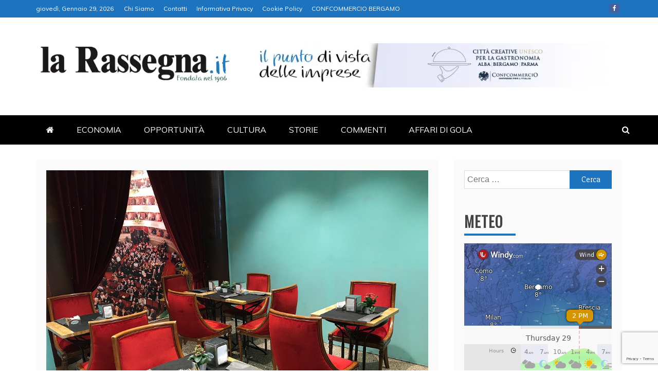

--- FILE ---
content_type: text/html; charset=UTF-8
request_url: https://www.larassegna.it/balzer-si-fa-bistro-e-arriva-il-libro/
body_size: 22049
content:
<!doctype html>
<html lang="it-IT">
<head>
    <meta charset="UTF-8">
    <meta name="viewport" content="width=device-width, initial-scale=1">
    <link rel="profile" href="https://gmpg.org/xfn/11">

    <title>Balzer si fa bistrò e inaugura l&#8217;apertura di sera &#8211; La Rassegna</title>
<meta name='robots' content='max-image-preview:large' />
<link rel='dns-prefetch' href='//static.addtoany.com' />
<link rel='dns-prefetch' href='//www.googletagmanager.com' />
<link rel='dns-prefetch' href='//fonts.googleapis.com' />
<link rel="alternate" type="application/rss+xml" title="La Rassegna &raquo; Feed" href="https://www.larassegna.it/feed/" />
<link rel="alternate" title="oEmbed (JSON)" type="application/json+oembed" href="https://www.larassegna.it/wp-json/oembed/1.0/embed?url=https%3A%2F%2Fwww.larassegna.it%2Fbalzer-si-fa-bistro-e-arriva-il-libro%2F" />
<link rel="alternate" title="oEmbed (XML)" type="text/xml+oembed" href="https://www.larassegna.it/wp-json/oembed/1.0/embed?url=https%3A%2F%2Fwww.larassegna.it%2Fbalzer-si-fa-bistro-e-arriva-il-libro%2F&#038;format=xml" />
<style id='wp-img-auto-sizes-contain-inline-css' type='text/css'>
img:is([sizes=auto i],[sizes^="auto," i]){contain-intrinsic-size:3000px 1500px}
/*# sourceURL=wp-img-auto-sizes-contain-inline-css */
</style>
<link rel='stylesheet' id='anwp-pg-styles-css' href='https://www.larassegna.it/wp-content/plugins/anwp-post-grid-for-elementor-2/public/css/styles.min.css?ver=1.3.3' type='text/css' media='all' />
<style id='wp-emoji-styles-inline-css' type='text/css'>

	img.wp-smiley, img.emoji {
		display: inline !important;
		border: none !important;
		box-shadow: none !important;
		height: 1em !important;
		width: 1em !important;
		margin: 0 0.07em !important;
		vertical-align: -0.1em !important;
		background: none !important;
		padding: 0 !important;
	}
/*# sourceURL=wp-emoji-styles-inline-css */
</style>
<link rel='stylesheet' id='wp-block-library-css' href='https://www.larassegna.it/wp-includes/css/dist/block-library/style.min.css?ver=02e275fe8610d9201cd2f722b85d9962' type='text/css' media='all' />
<style id='wp-block-library-theme-inline-css' type='text/css'>
.wp-block-audio :where(figcaption){color:#555;font-size:13px;text-align:center}.is-dark-theme .wp-block-audio :where(figcaption){color:#ffffffa6}.wp-block-audio{margin:0 0 1em}.wp-block-code{border:1px solid #ccc;border-radius:4px;font-family:Menlo,Consolas,monaco,monospace;padding:.8em 1em}.wp-block-embed :where(figcaption){color:#555;font-size:13px;text-align:center}.is-dark-theme .wp-block-embed :where(figcaption){color:#ffffffa6}.wp-block-embed{margin:0 0 1em}.blocks-gallery-caption{color:#555;font-size:13px;text-align:center}.is-dark-theme .blocks-gallery-caption{color:#ffffffa6}:root :where(.wp-block-image figcaption){color:#555;font-size:13px;text-align:center}.is-dark-theme :root :where(.wp-block-image figcaption){color:#ffffffa6}.wp-block-image{margin:0 0 1em}.wp-block-pullquote{border-bottom:4px solid;border-top:4px solid;color:currentColor;margin-bottom:1.75em}.wp-block-pullquote :where(cite),.wp-block-pullquote :where(footer),.wp-block-pullquote__citation{color:currentColor;font-size:.8125em;font-style:normal;text-transform:uppercase}.wp-block-quote{border-left:.25em solid;margin:0 0 1.75em;padding-left:1em}.wp-block-quote cite,.wp-block-quote footer{color:currentColor;font-size:.8125em;font-style:normal;position:relative}.wp-block-quote:where(.has-text-align-right){border-left:none;border-right:.25em solid;padding-left:0;padding-right:1em}.wp-block-quote:where(.has-text-align-center){border:none;padding-left:0}.wp-block-quote.is-large,.wp-block-quote.is-style-large,.wp-block-quote:where(.is-style-plain){border:none}.wp-block-search .wp-block-search__label{font-weight:700}.wp-block-search__button{border:1px solid #ccc;padding:.375em .625em}:where(.wp-block-group.has-background){padding:1.25em 2.375em}.wp-block-separator.has-css-opacity{opacity:.4}.wp-block-separator{border:none;border-bottom:2px solid;margin-left:auto;margin-right:auto}.wp-block-separator.has-alpha-channel-opacity{opacity:1}.wp-block-separator:not(.is-style-wide):not(.is-style-dots){width:100px}.wp-block-separator.has-background:not(.is-style-dots){border-bottom:none;height:1px}.wp-block-separator.has-background:not(.is-style-wide):not(.is-style-dots){height:2px}.wp-block-table{margin:0 0 1em}.wp-block-table td,.wp-block-table th{word-break:normal}.wp-block-table :where(figcaption){color:#555;font-size:13px;text-align:center}.is-dark-theme .wp-block-table :where(figcaption){color:#ffffffa6}.wp-block-video :where(figcaption){color:#555;font-size:13px;text-align:center}.is-dark-theme .wp-block-video :where(figcaption){color:#ffffffa6}.wp-block-video{margin:0 0 1em}:root :where(.wp-block-template-part.has-background){margin-bottom:0;margin-top:0;padding:1.25em 2.375em}
/*# sourceURL=/wp-includes/css/dist/block-library/theme.min.css */
</style>
<style id='classic-theme-styles-inline-css' type='text/css'>
/*! This file is auto-generated */
.wp-block-button__link{color:#fff;background-color:#32373c;border-radius:9999px;box-shadow:none;text-decoration:none;padding:calc(.667em + 2px) calc(1.333em + 2px);font-size:1.125em}.wp-block-file__button{background:#32373c;color:#fff;text-decoration:none}
/*# sourceURL=/wp-includes/css/classic-themes.min.css */
</style>
<style id='global-styles-inline-css' type='text/css'>
:root{--wp--preset--aspect-ratio--square: 1;--wp--preset--aspect-ratio--4-3: 4/3;--wp--preset--aspect-ratio--3-4: 3/4;--wp--preset--aspect-ratio--3-2: 3/2;--wp--preset--aspect-ratio--2-3: 2/3;--wp--preset--aspect-ratio--16-9: 16/9;--wp--preset--aspect-ratio--9-16: 9/16;--wp--preset--color--black: #000000;--wp--preset--color--cyan-bluish-gray: #abb8c3;--wp--preset--color--white: #ffffff;--wp--preset--color--pale-pink: #f78da7;--wp--preset--color--vivid-red: #cf2e2e;--wp--preset--color--luminous-vivid-orange: #ff6900;--wp--preset--color--luminous-vivid-amber: #fcb900;--wp--preset--color--light-green-cyan: #7bdcb5;--wp--preset--color--vivid-green-cyan: #00d084;--wp--preset--color--pale-cyan-blue: #8ed1fc;--wp--preset--color--vivid-cyan-blue: #0693e3;--wp--preset--color--vivid-purple: #9b51e0;--wp--preset--gradient--vivid-cyan-blue-to-vivid-purple: linear-gradient(135deg,rgb(6,147,227) 0%,rgb(155,81,224) 100%);--wp--preset--gradient--light-green-cyan-to-vivid-green-cyan: linear-gradient(135deg,rgb(122,220,180) 0%,rgb(0,208,130) 100%);--wp--preset--gradient--luminous-vivid-amber-to-luminous-vivid-orange: linear-gradient(135deg,rgb(252,185,0) 0%,rgb(255,105,0) 100%);--wp--preset--gradient--luminous-vivid-orange-to-vivid-red: linear-gradient(135deg,rgb(255,105,0) 0%,rgb(207,46,46) 100%);--wp--preset--gradient--very-light-gray-to-cyan-bluish-gray: linear-gradient(135deg,rgb(238,238,238) 0%,rgb(169,184,195) 100%);--wp--preset--gradient--cool-to-warm-spectrum: linear-gradient(135deg,rgb(74,234,220) 0%,rgb(151,120,209) 20%,rgb(207,42,186) 40%,rgb(238,44,130) 60%,rgb(251,105,98) 80%,rgb(254,248,76) 100%);--wp--preset--gradient--blush-light-purple: linear-gradient(135deg,rgb(255,206,236) 0%,rgb(152,150,240) 100%);--wp--preset--gradient--blush-bordeaux: linear-gradient(135deg,rgb(254,205,165) 0%,rgb(254,45,45) 50%,rgb(107,0,62) 100%);--wp--preset--gradient--luminous-dusk: linear-gradient(135deg,rgb(255,203,112) 0%,rgb(199,81,192) 50%,rgb(65,88,208) 100%);--wp--preset--gradient--pale-ocean: linear-gradient(135deg,rgb(255,245,203) 0%,rgb(182,227,212) 50%,rgb(51,167,181) 100%);--wp--preset--gradient--electric-grass: linear-gradient(135deg,rgb(202,248,128) 0%,rgb(113,206,126) 100%);--wp--preset--gradient--midnight: linear-gradient(135deg,rgb(2,3,129) 0%,rgb(40,116,252) 100%);--wp--preset--font-size--small: 13px;--wp--preset--font-size--medium: 20px;--wp--preset--font-size--large: 36px;--wp--preset--font-size--x-large: 42px;--wp--preset--spacing--20: 0.44rem;--wp--preset--spacing--30: 0.67rem;--wp--preset--spacing--40: 1rem;--wp--preset--spacing--50: 1.5rem;--wp--preset--spacing--60: 2.25rem;--wp--preset--spacing--70: 3.38rem;--wp--preset--spacing--80: 5.06rem;--wp--preset--shadow--natural: 6px 6px 9px rgba(0, 0, 0, 0.2);--wp--preset--shadow--deep: 12px 12px 50px rgba(0, 0, 0, 0.4);--wp--preset--shadow--sharp: 6px 6px 0px rgba(0, 0, 0, 0.2);--wp--preset--shadow--outlined: 6px 6px 0px -3px rgb(255, 255, 255), 6px 6px rgb(0, 0, 0);--wp--preset--shadow--crisp: 6px 6px 0px rgb(0, 0, 0);}:where(.is-layout-flex){gap: 0.5em;}:where(.is-layout-grid){gap: 0.5em;}body .is-layout-flex{display: flex;}.is-layout-flex{flex-wrap: wrap;align-items: center;}.is-layout-flex > :is(*, div){margin: 0;}body .is-layout-grid{display: grid;}.is-layout-grid > :is(*, div){margin: 0;}:where(.wp-block-columns.is-layout-flex){gap: 2em;}:where(.wp-block-columns.is-layout-grid){gap: 2em;}:where(.wp-block-post-template.is-layout-flex){gap: 1.25em;}:where(.wp-block-post-template.is-layout-grid){gap: 1.25em;}.has-black-color{color: var(--wp--preset--color--black) !important;}.has-cyan-bluish-gray-color{color: var(--wp--preset--color--cyan-bluish-gray) !important;}.has-white-color{color: var(--wp--preset--color--white) !important;}.has-pale-pink-color{color: var(--wp--preset--color--pale-pink) !important;}.has-vivid-red-color{color: var(--wp--preset--color--vivid-red) !important;}.has-luminous-vivid-orange-color{color: var(--wp--preset--color--luminous-vivid-orange) !important;}.has-luminous-vivid-amber-color{color: var(--wp--preset--color--luminous-vivid-amber) !important;}.has-light-green-cyan-color{color: var(--wp--preset--color--light-green-cyan) !important;}.has-vivid-green-cyan-color{color: var(--wp--preset--color--vivid-green-cyan) !important;}.has-pale-cyan-blue-color{color: var(--wp--preset--color--pale-cyan-blue) !important;}.has-vivid-cyan-blue-color{color: var(--wp--preset--color--vivid-cyan-blue) !important;}.has-vivid-purple-color{color: var(--wp--preset--color--vivid-purple) !important;}.has-black-background-color{background-color: var(--wp--preset--color--black) !important;}.has-cyan-bluish-gray-background-color{background-color: var(--wp--preset--color--cyan-bluish-gray) !important;}.has-white-background-color{background-color: var(--wp--preset--color--white) !important;}.has-pale-pink-background-color{background-color: var(--wp--preset--color--pale-pink) !important;}.has-vivid-red-background-color{background-color: var(--wp--preset--color--vivid-red) !important;}.has-luminous-vivid-orange-background-color{background-color: var(--wp--preset--color--luminous-vivid-orange) !important;}.has-luminous-vivid-amber-background-color{background-color: var(--wp--preset--color--luminous-vivid-amber) !important;}.has-light-green-cyan-background-color{background-color: var(--wp--preset--color--light-green-cyan) !important;}.has-vivid-green-cyan-background-color{background-color: var(--wp--preset--color--vivid-green-cyan) !important;}.has-pale-cyan-blue-background-color{background-color: var(--wp--preset--color--pale-cyan-blue) !important;}.has-vivid-cyan-blue-background-color{background-color: var(--wp--preset--color--vivid-cyan-blue) !important;}.has-vivid-purple-background-color{background-color: var(--wp--preset--color--vivid-purple) !important;}.has-black-border-color{border-color: var(--wp--preset--color--black) !important;}.has-cyan-bluish-gray-border-color{border-color: var(--wp--preset--color--cyan-bluish-gray) !important;}.has-white-border-color{border-color: var(--wp--preset--color--white) !important;}.has-pale-pink-border-color{border-color: var(--wp--preset--color--pale-pink) !important;}.has-vivid-red-border-color{border-color: var(--wp--preset--color--vivid-red) !important;}.has-luminous-vivid-orange-border-color{border-color: var(--wp--preset--color--luminous-vivid-orange) !important;}.has-luminous-vivid-amber-border-color{border-color: var(--wp--preset--color--luminous-vivid-amber) !important;}.has-light-green-cyan-border-color{border-color: var(--wp--preset--color--light-green-cyan) !important;}.has-vivid-green-cyan-border-color{border-color: var(--wp--preset--color--vivid-green-cyan) !important;}.has-pale-cyan-blue-border-color{border-color: var(--wp--preset--color--pale-cyan-blue) !important;}.has-vivid-cyan-blue-border-color{border-color: var(--wp--preset--color--vivid-cyan-blue) !important;}.has-vivid-purple-border-color{border-color: var(--wp--preset--color--vivid-purple) !important;}.has-vivid-cyan-blue-to-vivid-purple-gradient-background{background: var(--wp--preset--gradient--vivid-cyan-blue-to-vivid-purple) !important;}.has-light-green-cyan-to-vivid-green-cyan-gradient-background{background: var(--wp--preset--gradient--light-green-cyan-to-vivid-green-cyan) !important;}.has-luminous-vivid-amber-to-luminous-vivid-orange-gradient-background{background: var(--wp--preset--gradient--luminous-vivid-amber-to-luminous-vivid-orange) !important;}.has-luminous-vivid-orange-to-vivid-red-gradient-background{background: var(--wp--preset--gradient--luminous-vivid-orange-to-vivid-red) !important;}.has-very-light-gray-to-cyan-bluish-gray-gradient-background{background: var(--wp--preset--gradient--very-light-gray-to-cyan-bluish-gray) !important;}.has-cool-to-warm-spectrum-gradient-background{background: var(--wp--preset--gradient--cool-to-warm-spectrum) !important;}.has-blush-light-purple-gradient-background{background: var(--wp--preset--gradient--blush-light-purple) !important;}.has-blush-bordeaux-gradient-background{background: var(--wp--preset--gradient--blush-bordeaux) !important;}.has-luminous-dusk-gradient-background{background: var(--wp--preset--gradient--luminous-dusk) !important;}.has-pale-ocean-gradient-background{background: var(--wp--preset--gradient--pale-ocean) !important;}.has-electric-grass-gradient-background{background: var(--wp--preset--gradient--electric-grass) !important;}.has-midnight-gradient-background{background: var(--wp--preset--gradient--midnight) !important;}.has-small-font-size{font-size: var(--wp--preset--font-size--small) !important;}.has-medium-font-size{font-size: var(--wp--preset--font-size--medium) !important;}.has-large-font-size{font-size: var(--wp--preset--font-size--large) !important;}.has-x-large-font-size{font-size: var(--wp--preset--font-size--x-large) !important;}
:where(.wp-block-post-template.is-layout-flex){gap: 1.25em;}:where(.wp-block-post-template.is-layout-grid){gap: 1.25em;}
:where(.wp-block-term-template.is-layout-flex){gap: 1.25em;}:where(.wp-block-term-template.is-layout-grid){gap: 1.25em;}
:where(.wp-block-columns.is-layout-flex){gap: 2em;}:where(.wp-block-columns.is-layout-grid){gap: 2em;}
:root :where(.wp-block-pullquote){font-size: 1.5em;line-height: 1.6;}
/*# sourceURL=global-styles-inline-css */
</style>
<link rel='stylesheet' id='wpos-slick-style-css' href='https://www.larassegna.it/wp-content/plugins/wp-responsive-recent-post-slider/assets/css/slick.css?ver=3.7.1' type='text/css' media='all' />
<link rel='stylesheet' id='wppsac-public-style-css' href='https://www.larassegna.it/wp-content/plugins/wp-responsive-recent-post-slider/assets/css/recent-post-style.css?ver=3.7.1' type='text/css' media='all' />
<link rel='stylesheet' id='refined-news-heading-css' href='//fonts.googleapis.com/css?family=Oswald&#038;ver=6.9' type='text/css' media='all' />
<link rel='stylesheet' id='refined-magazine-style-css' href='https://www.larassegna.it/wp-content/themes/refined-magazine/style.css?ver=02e275fe8610d9201cd2f722b85d9962' type='text/css' media='all' />
<style id='refined-magazine-style-inline-css' type='text/css'>
.site-branding h1, .site-branding p.site-title,.ct-dark-mode .site-title a, .site-title, .site-title a, .site-title a:hover, .site-title a:visited:hover { color: #blank; }.ct-dark-mode .site-title a:hover,.site-title a:hover, .site-title a:visited:hover, .ct-dark-mode .site-title a:visited:hover { color: #ffffff; }.ct-dark-mode .site-branding  .site-description, .site-branding  .site-description { color: #ffffff; }.entry-content a, .entry-title a:hover, .related-title a:hover, .posts-navigation .nav-previous a:hover, .post-navigation .nav-previous a:hover, .posts-navigation .nav-next a:hover, .post-navigation .nav-next a:hover, #comments .comment-content a:hover, #comments .comment-author a:hover, .offcanvas-menu nav ul.top-menu li a:hover, .offcanvas-menu nav ul.top-menu li.current-menu-item > a, .error-404-title, #refined-magazine-breadcrumbs a:hover, .entry-content a.read-more-text:hover, a:hover, a:visited:hover, .widget_refined_magazine_category_tabbed_widget.widget ul.ct-nav-tabs li a  { color : #1e73be; }.candid-refined-post-format, .refined-magazine-featured-block .refined-magazine-col-2 .candid-refined-post-format, .cat-links a,.top-bar,.main-navigation ul li a:hover, .main-navigation ul li.current-menu-item > a, .main-navigation ul li a:hover, .main-navigation ul li.current-menu-item > a, .trending-title, .search-form input[type=submit], input[type="submit"], ::selection, #toTop, .breadcrumbs span.breadcrumb, article.sticky .refined-magazine-content-container, .candid-pagination .page-numbers.current, .candid-pagination .page-numbers:hover, .ct-title-head, .widget-title:before, .widget ul.ct-nav-tabs:before, .widget ul.ct-nav-tabs li.ct-title-head:hover, .widget ul.ct-nav-tabs li.ct-title-head.ui-tabs-active { background-color : #1e73be; }.candid-refined-post-format, .refined-magazine-featured-block .refined-magazine-col-2 .candid-refined-post-format, blockquote, .search-form input[type="submit"], input[type="submit"], .candid-pagination .page-numbers { border-color : #1e73be; }.cat-links a:focus{ outline : 1px dashed #1e73be; }.ct-post-overlay .post-content, .ct-post-overlay .post-content a, .widget .ct-post-overlay .post-content a, .widget .ct-post-overlay .post-content a:visited, .ct-post-overlay .post-content a:visited:hover, .slide-details:hover .cat-links a { color: #fff; }.logo-wrapper-block{background-color : #ffffff; }@media (min-width: 1600px){.ct-boxed #page{max-width : 1500px; }}
/*# sourceURL=refined-magazine-style-inline-css */
</style>
<link rel='stylesheet' id='refined-news-style-css' href='https://www.larassegna.it/wp-content/themes/refined-news/style.css?ver=02e275fe8610d9201cd2f722b85d9962' type='text/css' media='all' />
<link rel='stylesheet' id='google-fonts-css' href='//fonts.googleapis.com/css?family=Slabo+27px%7CMuli&#038;display=swap&#038;ver=6.9' type='text/css' media='all' />
<link rel='stylesheet' id='font-awesome-4-css' href='https://www.larassegna.it/wp-content/themes/refined-magazine/candidthemes/assets/framework/Font-Awesome/css/font-awesome.min.css?ver=1.2.4' type='text/css' media='all' />
<link rel='stylesheet' id='slick-css-css' href='https://www.larassegna.it/wp-content/themes/refined-magazine/candidthemes/assets/framework/slick/slick.css?ver=02e275fe8610d9201cd2f722b85d9962' type='text/css' media='all' />
<link rel='stylesheet' id='slick-theme-css-css' href='https://www.larassegna.it/wp-content/themes/refined-magazine/candidthemes/assets/framework/slick/slick-theme.css?ver=02e275fe8610d9201cd2f722b85d9962' type='text/css' media='all' />
<link rel='stylesheet' id='addtoany-css' href='https://www.larassegna.it/wp-content/plugins/add-to-any/addtoany.min.css?ver=1.16' type='text/css' media='all' />
<script type="text/javascript" id="addtoany-core-js-before">
/* <![CDATA[ */
window.a2a_config=window.a2a_config||{};a2a_config.callbacks=[];a2a_config.overlays=[];a2a_config.templates={};a2a_localize = {
	Share: "Condividi",
	Save: "Salva",
	Subscribe: "Abbonati",
	Email: "Email",
	Bookmark: "Segnalibro",
	ShowAll: "espandi",
	ShowLess: "comprimi",
	FindServices: "Trova servizi",
	FindAnyServiceToAddTo: "Trova subito un servizio da aggiungere",
	PoweredBy: "Powered by",
	ShareViaEmail: "Condividi via email",
	SubscribeViaEmail: "Iscriviti via email",
	BookmarkInYourBrowser: "Aggiungi ai segnalibri",
	BookmarkInstructions: "Premi Ctrl+D o \u2318+D per mettere questa pagina nei preferiti",
	AddToYourFavorites: "Aggiungi ai favoriti",
	SendFromWebOrProgram: "Invia da qualsiasi indirizzo email o programma di posta elettronica",
	EmailProgram: "Programma di posta elettronica",
	More: "Di più&#8230;",
	ThanksForSharing: "Grazie per la condivisione!",
	ThanksForFollowing: "Grazie per il following!"
};


//# sourceURL=addtoany-core-js-before
/* ]]> */
</script>
<script type="text/javascript" defer src="https://static.addtoany.com/menu/page.js" id="addtoany-core-js"></script>
<script type="text/javascript" src="https://www.larassegna.it/wp-includes/js/jquery/jquery.min.js?ver=3.7.1" id="jquery-core-js"></script>
<script type="text/javascript" src="https://www.larassegna.it/wp-includes/js/jquery/jquery-migrate.min.js?ver=3.4.1" id="jquery-migrate-js"></script>
<script type="text/javascript" defer src="https://www.larassegna.it/wp-content/plugins/add-to-any/addtoany.min.js?ver=1.1" id="addtoany-jquery-js"></script>

<!-- Snippet del tag Google (gtag.js) aggiunto da Site Kit -->
<!-- Snippet Google Analytics aggiunto da Site Kit -->
<script type="text/javascript" src="https://www.googletagmanager.com/gtag/js?id=G-KXELFWTL8M" id="google_gtagjs-js" async></script>
<script type="text/javascript" id="google_gtagjs-js-after">
/* <![CDATA[ */
window.dataLayer = window.dataLayer || [];function gtag(){dataLayer.push(arguments);}
gtag("set","linker",{"domains":["www.larassegna.it"]});
gtag("js", new Date());
gtag("set", "developer_id.dZTNiMT", true);
gtag("config", "G-KXELFWTL8M");
 window._googlesitekit = window._googlesitekit || {}; window._googlesitekit.throttledEvents = []; window._googlesitekit.gtagEvent = (name, data) => { var key = JSON.stringify( { name, data } ); if ( !! window._googlesitekit.throttledEvents[ key ] ) { return; } window._googlesitekit.throttledEvents[ key ] = true; setTimeout( () => { delete window._googlesitekit.throttledEvents[ key ]; }, 5 ); gtag( "event", name, { ...data, event_source: "site-kit" } ); }; 
//# sourceURL=google_gtagjs-js-after
/* ]]> */
</script>
<link rel="https://api.w.org/" href="https://www.larassegna.it/wp-json/" /><link rel="alternate" title="JSON" type="application/json" href="https://www.larassegna.it/wp-json/wp/v2/posts/48023" /><link rel="EditURI" type="application/rsd+xml" title="RSD" href="https://www.larassegna.it/xmlrpc.php?rsd" />
<link rel="canonical" href="https://www.larassegna.it/balzer-si-fa-bistro-e-arriva-il-libro/" />
<meta name="generator" content="Site Kit by Google 1.164.0" /><meta name="generator" content="Elementor 3.34.3; features: e_font_icon_svg, additional_custom_breakpoints; settings: css_print_method-external, google_font-enabled, font_display-auto">
			<style>
				.e-con.e-parent:nth-of-type(n+4):not(.e-lazyloaded):not(.e-no-lazyload),
				.e-con.e-parent:nth-of-type(n+4):not(.e-lazyloaded):not(.e-no-lazyload) * {
					background-image: none !important;
				}
				@media screen and (max-height: 1024px) {
					.e-con.e-parent:nth-of-type(n+3):not(.e-lazyloaded):not(.e-no-lazyload),
					.e-con.e-parent:nth-of-type(n+3):not(.e-lazyloaded):not(.e-no-lazyload) * {
						background-image: none !important;
					}
				}
				@media screen and (max-height: 640px) {
					.e-con.e-parent:nth-of-type(n+2):not(.e-lazyloaded):not(.e-no-lazyload),
					.e-con.e-parent:nth-of-type(n+2):not(.e-lazyloaded):not(.e-no-lazyload) * {
						background-image: none !important;
					}
				}
			</style>
					<style type="text/css">
					.site-title,
			.site-description {
				position: absolute;
				clip: rect(1px, 1px, 1px, 1px);
			}
        			.site-title a, .site-title{
				color: #blank;
			}
		</style>
		<style type="text/css" id="custom-background-css">
body.custom-background { background-color: #ffffff; }
</style>
	<link rel="icon" href="https://www.larassegna.it/wp-content/uploads/2021/01/r-1-150x150.webp" sizes="32x32" />
<link rel="icon" href="https://www.larassegna.it/wp-content/uploads/2021/01/r-1-300x300.webp" sizes="192x192" />
<link rel="apple-touch-icon" href="https://www.larassegna.it/wp-content/uploads/2021/01/r-1-300x300.webp" />
<meta name="msapplication-TileImage" content="https://www.larassegna.it/wp-content/uploads/2021/01/r-1-300x300.webp" />
				<style type="text/css" id="c4wp-checkout-css">
					.woocommerce-checkout .c4wp_captcha_field {
						margin-bottom: 10px;
						margin-top: 15px;
						position: relative;
						display: inline-block;
					}
				</style>
								<style type="text/css" id="c4wp-v3-lp-form-css">
					.login #login, .login #lostpasswordform {
						min-width: 350px !important;
					}
					.wpforms-field-c4wp iframe {
						width: 100% !important;
					}
				</style>
							<style type="text/css" id="c4wp-v3-lp-form-css">
				.login #login, .login #lostpasswordform {
					min-width: 350px !important;
				}
				.wpforms-field-c4wp iframe {
					width: 100% !important;
				}
			</style>
			</head>
<body data-rsssl=1 class="wp-singular post-template-default single single-post postid-48023 single-format-standard custom-background wp-custom-logo wp-embed-responsive wp-theme-refined-magazine wp-child-theme-refined-news theme--refined-magazine ct-full-layout ct-sticky-sidebar right-sidebar refined-magazine-fontawesome-version-4 elementor-default elementor-kit-7" itemtype="https://schema.org/Blog" itemscope>
<div id="page" class="site">
            <a class="skip-link screen-reader-text"
           href="#content">Skip to content</a>
                <header id="masthead" class="site-header" itemtype="https://schema.org/WPHeader" itemscope>
                <div class="overlay"></div>
                <div class="top-bar">
        <a href="#" class="ct-show-hide-top"> <i class="fa fa-chevron-down"></i> </a>
        <div class="container-inner clearfix">

            <div class="top-left-col clearfix">

        
            <div class="ct-clock float-left">
                <div id="ct-date">
                    giovedì, Gennaio 29, 2026                </div>
            </div>

        
                <nav class="float-left">
                    <ul id="secondary-menu" class="top-menu"><li id="menu-item-123" class="menu-item menu-item-type-post_type menu-item-object-page menu-item-123"><a href="https://www.larassegna.it/chi-siamo-2/">Chi Siamo</a></li>
<li id="menu-item-122" class="menu-item menu-item-type-post_type menu-item-object-page menu-item-122"><a href="https://www.larassegna.it/contatti-2/">Contatti</a></li>
<li id="menu-item-121" class="menu-item menu-item-type-post_type menu-item-object-page menu-item-121"><a href="https://www.larassegna.it/informativa-privacy/">Informativa Privacy</a></li>
<li id="menu-item-120" class="menu-item menu-item-type-post_type menu-item-object-page menu-item-120"><a href="https://www.larassegna.it/cookie-policy/">Cookie Policy</a></li>
<li id="menu-item-56559" class="menu-item menu-item-type-custom menu-item-object-custom menu-item-56559"><a href="https://www.confcommerciobergamo.it/">CONFCOMMERCIO BERGAMO</a></li>
</ul>                </nav>
        
        </div>

                <div class="top-right-col clearfix">
                    <div class="refined-magazine-social-top">
                <div class="menu-social-container">
                    <ul id="menu-social-1" class="refined-magazine-menu-social"><li id="menu-item-56555" class="menu-item menu-item-type-custom menu-item-object-custom menu-item-56555"><a href="https://www.facebook.com/larassegna.it">Facebook</a></li>
</ul>                </div>
            </div> <!-- .refined-magazine-social-top -->

                </div> <!-- .top-right-col -->
                </div> <!-- .container-inner -->
        </div> <!-- .top-bar -->

                            <div class="logo-wrapper-block">
                    <div class="container-inner clearfix logo-wrapper-container">
        <div class="logo-wrapper float-left">
            <div class="site-branding">

                <div class="refined-magazine-logo-container">
                    <a href="https://www.larassegna.it/" class="custom-logo-link" rel="home"><img fetchpriority="high" width="488" height="104" src="https://www.larassegna.it/wp-content/uploads/2021/01/LaRassegna_it.webp" class="custom-logo" alt="La Rassegna" decoding="async" srcset="https://www.larassegna.it/wp-content/uploads/2021/01/LaRassegna_it.webp 488w, https://www.larassegna.it/wp-content/uploads/2021/01/LaRassegna_it-300x64.webp 300w" sizes="(max-width: 488px) 100vw, 488px" /></a>                        <p class="site-title"><a href="https://www.larassegna.it/"
                                                 rel="home">La Rassegna</a></p>
                                            <p class="site-description">Portale di Economia e Finanza</p>
                                    </div> <!-- refined-magazine-logo-container -->
            </div><!-- .site-branding -->
        </div> <!-- .logo-wrapper -->
                    <div class="logo-right-wrapper clearfix  float-left">
                                    <a href="https://www.cittacreativeperlagastronomia.it/" target="_blank">
                        <img src="https://www.larassegna.it/wp-content/uploads/2024/11/BERGAMOALBA-1.png"
                             class="float-right">
                    </a>
                                </div> <!-- .logo-right-wrapper -->
                </div> <!-- .container-inner -->
        </div> <!-- .logo-wrapper-block -->
                <div class="refined-magazine-menu-container sticky-header">
            <div class="container-inner clearfix">
                <nav id="site-navigation"
                     class="main-navigation" itemtype="https://schema.org/SiteNavigationElement" itemscope>
                    <div class="navbar-header clearfix">
                        <button class="menu-toggle" aria-controls="primary-menu"
                                aria-expanded="false">
                            <span> </span>
                        </button>
                    </div>
                    <ul id="primary-menu" class="nav navbar-nav nav-menu">
                                                    <li class=""><a href="https://www.larassegna.it/">
                                    <i class="fa fa-home"></i> </a></li>
                                                <li id="menu-item-56327" class="menu-item menu-item-type-post_type menu-item-object-page menu-item-56327"><a href="https://www.larassegna.it/economia/">ECONOMIA</a></li>
<li id="menu-item-42" class="menu-item menu-item-type-post_type menu-item-object-page menu-item-42"><a href="https://www.larassegna.it/opportunita/">OPPORTUNITÀ</a></li>
<li id="menu-item-56056" class="menu-item menu-item-type-post_type menu-item-object-page menu-item-56056"><a href="https://www.larassegna.it/blog-copy/">CULTURA</a></li>
<li id="menu-item-41" class="menu-item menu-item-type-post_type menu-item-object-page menu-item-41"><a href="https://www.larassegna.it/storie/">STORIE</a></li>
<li id="menu-item-22" class="menu-item menu-item-type-post_type menu-item-object-page menu-item-22"><a href="https://www.larassegna.it/contatti/">COMMENTI</a></li>
<li id="menu-item-56186" class="menu-item menu-item-type-post_type menu-item-object-page menu-item-56186"><a href="https://www.larassegna.it/affaridigola/">AFFARI DI GOLA</a></li>
                    </ul>
                </nav><!-- #site-navigation -->

                                    <div class="ct-menu-search"><a class="search-icon-box" href="#"> <i class="fa fa-search"></i>
                        </a></div>
                    <div class="top-bar-search">
                        <form role="search" method="get" class="search-form" action="https://www.larassegna.it/">
				<label>
					<span class="screen-reader-text">Ricerca per:</span>
					<input type="search" class="search-field" placeholder="Cerca &hellip;" value="" name="s" />
				</label>
				<input type="submit" class="search-submit" value="Cerca" />
			</form>                        <button type="button" class="close"></button>
                    </div>
                            </div> <!-- .container-inner -->
        </div> <!-- refined-magazine-menu-container -->
                </header><!-- #masthead -->
        
    <div id="content" class="site-content">
                <div class="container-inner ct-container-main clearfix">
    <div id="primary" class="content-area">
        <main id="main" class="site-main">

                                    <article id="post-48023" class="post-48023 post type-post status-publish format-standard has-post-thumbnail hentry category-senza-categoria tag-ristoranti" itemtype="https://schema.org/CreativeWork" itemscope>
        <div class="refined-magazine-content-container refined-magazine-has-thumbnail">
                    <div class="post-thumb">
                
            <div class="post-thumbnail">
                <img width="1008" height="756" src="https://www.larassegna.it/wp-content/uploads/2018/05/balzer.jpg" class="attachment-refined-magazine-large-thumb size-refined-magazine-large-thumb wp-post-image" alt="Balzer si fa bistrò e inaugura l&#8217;apertura di sera" itemprop="image" decoding="async" srcset="https://www.larassegna.it/wp-content/uploads/2018/05/balzer.jpg 1008w, https://www.larassegna.it/wp-content/uploads/2018/05/balzer-300x225.jpg 300w, https://www.larassegna.it/wp-content/uploads/2018/05/balzer-768x576.jpg 768w" sizes="(max-width: 1008px) 100vw, 1008px" />            </div><!-- .post-thumbnail -->

                    </div>
                <div class="refined-magazine-content-area">
            <header class="entry-header">

                <div class="post-meta">
                                    </div>
                <h1 class="entry-title" itemprop="headline">Balzer si fa bistrò e inaugura l&#8217;apertura di sera</h1>                    <div class="entry-meta">
                        <span class="posted-on"><i class="fa fa-calendar"></i><a href="https://www.larassegna.it/balzer-si-fa-bistro-e-arriva-il-libro/" rel="bookmark"><time class="entry-date published updated" datetime="2018-05-25T11:04:14+02:00">25 Maggio 2018</time></a></span><span class="byline"> <span class="author vcard" itemprop="author" itemtype="https://schema.org/Person" itemscope><i class="fa fa-user"></i><a class="url fn n" href="https://www.larassegna.it/author/admin/" rel="author"><span class="author-name" itemprop="name">Redazione</span></a></span></span>                    </div><!-- .entry-meta -->
                            </header><!-- .entry-header -->


            <div class="entry-content">
                <div class="adp-buttons" aria-label="Azioni PDF e Stampa"><a class="adp-btn" href="https://www.larassegna.it/scarica-pdf/balzer-si-fa-bistro-e-arriva-il-libro/" rel="nofollow noopener" aria-label="Scarica PDF"><img decoding="async" src="https://www.larassegna.it/wp-content/plugins/article-direct-pdf/assets/pdf.png" alt="Scarica PDF" loading="lazy"></a><a class="adp-btn" href="https://www.larassegna.it/stampa-semplice/balzer-si-fa-bistro-e-arriva-il-libro/?autoprint=1" target="_blank" rel="nofollow noopener" aria-label="Stampa"><img decoding="async" src="https://www.larassegna.it/wp-content/plugins/article-direct-pdf/assets/print.png" alt="Stampa" loading="lazy"></a></div><p>Il famoso caffè sul Sentierone a Bergamo ha iniziato una nuova pagina di successo della sua lunga storia. Dopo anni&nbsp; in chiaroscuro, con la nuova gestione dell&#8217;imprenditore Patrizio Locatelli affiancato in cucina dallo chef Vittorio Fusari il locale è deciso a rinnovare l&#8217;antico splendore. La sfida è far diventare il Balzer uno dei più bei bistrot d&#8217;Italia e gli&nbsp; ingredienti ci sono tutti: un cuoco di lunga e affermata esperienza e il prestigio di un locale che ha riaperto con un&#8217;illuminazione più accattivante e eleganti pareti in tinte pastello.<br />
Fusari, chef bresciano d&#8217;origine, trasferitosi a Bergamo per raccogliere questo ambizioso progetto, sta già facendo bene.&nbsp; Lo chef bresciano propone la sua visione moderna dell&#8217;alimentazione con piatti equilibrati e ben studiati pensati per far stare bene i commensali. La scelta degli ingredienti &#8211; fatta personalmente da Fusari &#8211; punta alla qualità delle materie prime: farine macinate a pietra e provenienti da agricoltura biologica, zuccheri alternativi al saccarosio, e prodotti del territorio a partire dal pescato del lago d&#8217;Iseo. Ogni giorno la cucina produce pane, grissini, dolci, pasticceria e gelato artigianale. La colazione è all&#8217;italiana con la novità dell&#8217; &#8216;Uovo, yogurt di capra, aceto balsamico, lime e cannella&#8217;, un piatto completo che regala il pieno di energia. Gli aperitivi sono curati e per il lunch in carta si può scegliere la formula &#8216;piatto unico&#8217;, al costo di 15 euro compreso servizio, acqua e coperto. Tra i dolci, spiccano le specialità locali, la torta Donizetti e la polenta e osei, i cannoncini riempiti al momento, le torte monoporzioni, come la Sacher rivisitata da Fusari con marmellata al lampone, e la pasticceria secca. La carta vini è curata e completa, curata da Patrizio Locatelli conta anche bottiglie ricercate provenienti in particolare da Piemonte e Toscana. A giugno prenderà il via l&#8217;apertura serale. Per conoscere meglio la cucina dello chef patron, è in libreria «La felicità ha il sapore della salute» (edizioni Slow Food), scritto da Fusari con Luigi Fontana, medico e scienziato di fama internazionale nel campo della nutrizione. Verrà presentato martedì 29 maggio alle 20 al Balzer.</p>
<p><img decoding="async" class="alignnone wp-image-48032" src="https://www.larassegna.it/wp-content/uploads/2018/05/foto-balzer-1024x579.jpg" alt="" width="539" height="305" srcset="https://www.larassegna.it/wp-content/uploads/2018/05/foto-balzer-1024x579.jpg 1024w, https://www.larassegna.it/wp-content/uploads/2018/05/foto-balzer-300x170.jpg 300w, https://www.larassegna.it/wp-content/uploads/2018/05/foto-balzer-768x434.jpg 768w, https://www.larassegna.it/wp-content/uploads/2018/05/foto-balzer-1536x869.jpg 1536w, https://www.larassegna.it/wp-content/uploads/2018/05/foto-balzer-2048x1158.jpg 2048w, https://www.larassegna.it/wp-content/uploads/2018/05/foto-balzer-1170x662.jpg 1170w, https://www.larassegna.it/wp-content/uploads/2018/05/foto-balzer-scaled.jpg 1920w" sizes="(max-width: 539px) 100vw, 539px" /></p>
<p>&nbsp;</p>
<div class="addtoany_share_save_container addtoany_content addtoany_content_bottom"><div class="a2a_kit a2a_kit_size_32 addtoany_list" data-a2a-url="https://www.larassegna.it/balzer-si-fa-bistro-e-arriva-il-libro/" data-a2a-title="Balzer si fa bistrò e inaugura l’apertura di sera"><a class="a2a_button_facebook" href="https://www.addtoany.com/add_to/facebook?linkurl=https%3A%2F%2Fwww.larassegna.it%2Fbalzer-si-fa-bistro-e-arriva-il-libro%2F&amp;linkname=Balzer%20si%20fa%20bistr%C3%B2%20e%20inaugura%20l%E2%80%99apertura%20di%20sera" title="Facebook" rel="nofollow noopener" target="_blank"></a><a class="a2a_button_linkedin" href="https://www.addtoany.com/add_to/linkedin?linkurl=https%3A%2F%2Fwww.larassegna.it%2Fbalzer-si-fa-bistro-e-arriva-il-libro%2F&amp;linkname=Balzer%20si%20fa%20bistr%C3%B2%20e%20inaugura%20l%E2%80%99apertura%20di%20sera" title="LinkedIn" rel="nofollow noopener" target="_blank"></a><a class="a2a_button_twitter" href="https://www.addtoany.com/add_to/twitter?linkurl=https%3A%2F%2Fwww.larassegna.it%2Fbalzer-si-fa-bistro-e-arriva-il-libro%2F&amp;linkname=Balzer%20si%20fa%20bistr%C3%B2%20e%20inaugura%20l%E2%80%99apertura%20di%20sera" title="Twitter" rel="nofollow noopener" target="_blank"></a><a class="a2a_button_whatsapp" href="https://www.addtoany.com/add_to/whatsapp?linkurl=https%3A%2F%2Fwww.larassegna.it%2Fbalzer-si-fa-bistro-e-arriva-il-libro%2F&amp;linkname=Balzer%20si%20fa%20bistr%C3%B2%20e%20inaugura%20l%E2%80%99apertura%20di%20sera" title="WhatsApp" rel="nofollow noopener" target="_blank"></a><a class="a2a_button_email" href="https://www.addtoany.com/add_to/email?linkurl=https%3A%2F%2Fwww.larassegna.it%2Fbalzer-si-fa-bistro-e-arriva-il-libro%2F&amp;linkname=Balzer%20si%20fa%20bistr%C3%B2%20e%20inaugura%20l%E2%80%99apertura%20di%20sera" title="Email" rel="nofollow noopener" target="_blank"></a><a class="a2a_dd addtoany_share_save addtoany_share" href="https://www.addtoany.com/share"></a></div></div>
                            </div>
            <!-- .entry-content -->

            <footer class="entry-footer">
                <span class="tags-links"><i class="fa fa-tags"></i></span><a href="https://www.larassegna.it/tag/ristoranti/" rel="tag">ristoranti</a>            </footer><!-- .entry-footer -->

                    </div> <!-- .refined-magazine-content-area -->
    </div> <!-- .refined-magazine-content-container -->
</article><!-- #post-48023 -->

	<nav class="navigation post-navigation" aria-label="Articoli">
		<h2 class="screen-reader-text">Navigazione articoli</h2>
		<div class="nav-links"><div class="nav-previous"><a href="https://www.larassegna.it/aspan-assemblea-annuale-panificatori-lunedi-28-maggio/" rel="prev">Aspan, assemblea annuale panificatori lunedì 28 maggio</a></div><div class="nav-next"><a href="https://www.larassegna.it/il-moscato-di-scanzo-in-degustazione/" rel="next">Il moscato di Scanzo in degustazione</a></div></div>
	</nav>                <div class="related-pots-block">
                                            <h2 class="widget-title">
                            Articoli correlati                        </h2>
                                        <ul class="related-post-entries clearfix">
                                                    <li>
                                                                    <figure class="widget-image">
                                        <a href="https://www.larassegna.it/ambulanti-diego-pesenti-vicepresidente-nazionale/">
                                            <img width="350" height="220" src="https://www.larassegna.it/wp-content/uploads/2026/01/Da-sx-Diego-Pesenti-Giacomo-Errico-Alessio-Lecchi-350x220.jpeg" class="attachment-refined-magazine-small-thumb size-refined-magazine-small-thumb wp-post-image" alt="" decoding="async" />                                        </a>
                                    </figure>
                                                                <div class="featured-desc">
                                    <h2 class="related-title">
                                        <a href="https://www.larassegna.it/ambulanti-diego-pesenti-vicepresidente-nazionale/">
                                            Ambulanti, Diego Pesenti vicepresidente nazionale<h2 class="acf-sottotitolo" style="font-weight:400;font-size:1.2em;margin-top:0.2em;color:#555;">Entra in consiglio anche Alessio Lecchi (Fiva Bergamo)</h2>                                        </a>
                                    </h2>
                                    <div class="entry-meta">
                                        <span class="posted-on"><i class="fa fa-calendar"></i><a href="https://www.larassegna.it/ambulanti-diego-pesenti-vicepresidente-nazionale/" rel="bookmark"><time class="entry-date published updated" datetime="2026-01-23T15:22:48+01:00">23 Gennaio 2026</time></a></span>                                    </div><!-- .entry-meta -->
                                </div>
                            </li>
                                                    <li>
                                                                    <figure class="widget-image">
                                        <a href="https://www.larassegna.it/fino-al-18-gennaio-larte-protagonista-in-fiera-con-baf-e-ifa-italian-fine-art-fino-al-25-gennaio/">
                                            <img width="350" height="220" src="https://www.larassegna.it/wp-content/uploads/2026/01/02.-sx-dx_Cuko-Favini-Scalise-Radici-Gandi-Lenarduzzi-Conte-1-350x220.jpeg" class="attachment-refined-magazine-small-thumb size-refined-magazine-small-thumb wp-post-image" alt="BAF 2026" decoding="async" />                                        </a>
                                    </figure>
                                                                <div class="featured-desc">
                                    <h2 class="related-title">
                                        <a href="https://www.larassegna.it/fino-al-18-gennaio-larte-protagonista-in-fiera-con-baf-e-ifa-italian-fine-art-fino-al-25-gennaio/">
                                            Fino al 18 gennaio l&#8217;arte protagonista in Fiera con BAF e IFA. Italian Fine Art fino al 25 gennaio                                        </a>
                                    </h2>
                                    <div class="entry-meta">
                                        <span class="posted-on"><i class="fa fa-calendar"></i><a href="https://www.larassegna.it/fino-al-18-gennaio-larte-protagonista-in-fiera-con-baf-e-ifa-italian-fine-art-fino-al-25-gennaio/" rel="bookmark"><time class="entry-date published updated" datetime="2026-01-15T15:29:11+01:00">15 Gennaio 2026</time></a></span>                                    </div><!-- .entry-meta -->
                                </div>
                            </li>
                                                    <li>
                                                                    <figure class="widget-image">
                                        <a href="https://www.larassegna.it/buoni-pasto-un-mercato-da-70-milioni-di-euro-per-oltre-52mila-beneficiari/">
                                            <img width="256" height="220" src="https://www.larassegna.it/wp-content/uploads/2015/07/buono-pasto-elettronico-256x220.jpg" class="attachment-refined-magazine-small-thumb size-refined-magazine-small-thumb wp-post-image" alt="" decoding="async" />                                        </a>
                                    </figure>
                                                                <div class="featured-desc">
                                    <h2 class="related-title">
                                        <a href="https://www.larassegna.it/buoni-pasto-un-mercato-da-70-milioni-di-euro-per-oltre-52mila-beneficiari/">
                                            Buoni pasto, un mercato da 70 milioni di euro per oltre 52mila beneficiari<h2 class="acf-sottotitolo" style="font-weight:400;font-size:1.2em;margin-top:0.2em;color:#555;">Il settore alle prese con un cambio dei consumi, con uno spostamento verso i supermercati </h2>                                        </a>
                                    </h2>
                                    <div class="entry-meta">
                                        <span class="posted-on"><i class="fa fa-calendar"></i><a href="https://www.larassegna.it/buoni-pasto-un-mercato-da-70-milioni-di-euro-per-oltre-52mila-beneficiari/" rel="bookmark"><time class="entry-date published updated" datetime="2026-01-15T14:26:50+01:00">15 Gennaio 2026</time></a></span>                                    </div><!-- .entry-meta -->
                                </div>
                            </li>
                                            </ul>
                </div> <!-- .related-post-block -->
                
        </main><!-- #main -->
    </div><!-- #primary -->


<aside id="secondary" class="widget-area" itemtype="https://schema.org/WPSideBar" itemscope>
    <div class="ct-sidebar-wrapper">
	<div class="sidebar-widget-container"><section id="search-2" class="widget widget_search"><form role="search" method="get" class="search-form" action="https://www.larassegna.it/">
				<label>
					<span class="screen-reader-text">Ricerca per:</span>
					<input type="search" class="search-field" placeholder="Cerca &hellip;" value="" name="s" />
				</label>
				<input type="submit" class="search-submit" value="Cerca" />
			</form></section></div> <div class="sidebar-widget-container"><section id="weather-map-3" class="widget ventus weather-map-widget"><h2 class="widget-title">Meteo</h2><iframe title="Ventus Weather Map Widget 45.6960100 9.6672100" style="box-sizing: border-box; width: 100%;  height: 350px;  border-radius: 0" src="https://embed.windy.com/embed2.html?lat=45.6960100&lon=9.6672100&zoom=8&overlay=wind&level=surface&marker=&pressure=&detailLat=45.6960100&detailLon=9.6672100&metricWind=default&metricTemp=°C&detail=true&calendar=now&product=ecmwf&menu=&message=true&type=map&location=coordinates&radarRange=-1" frameborder="0"></iframe></section></div> <div class="sidebar-widget-container"><section id="refined-magazine-grid-post-3" class="widget refined-magazine-grid-post">                <div class="title-wrapper cat-">
                    <h2 class="widget-title">Articoli recenti</h2>                </div>
                                <div class="ct-grid-post clearfix">
                                            <div class="ct-three-cols">
                            <section class="ct-grid-post-list">
                                                                    <div class="post-thumb">
                                                                                <a href="https://www.larassegna.it/ambulanti-diego-pesenti-vicepresidente-nazionale/">
                                            <img width="783" height="450" src="https://www.larassegna.it/wp-content/uploads/2026/01/Da-sx-Diego-Pesenti-Giacomo-Errico-Alessio-Lecchi-783x450.jpeg" class="attachment-refined-magazine-carousel-img size-refined-magazine-carousel-img wp-post-image" alt="" decoding="async" srcset="https://www.larassegna.it/wp-content/uploads/2026/01/Da-sx-Diego-Pesenti-Giacomo-Errico-Alessio-Lecchi-783x450.jpeg 783w, https://www.larassegna.it/wp-content/uploads/2026/01/Da-sx-Diego-Pesenti-Giacomo-Errico-Alessio-Lecchi-1000x574.jpeg 1000w" sizes="(max-width: 783px) 100vw, 783px" />                                        </a>
                                    </div>
                                                                    <div class="post-content mt-10">
                                    <div class="post-meta">
                                                                            </div>
                                    <h3 class="post-title">
                                        <a href="https://www.larassegna.it/ambulanti-diego-pesenti-vicepresidente-nazionale/">Ambulanti, Diego Pesenti vicepresidente nazionale</a>
                                    </h3>
                                    <div class="post-meta">
                                        <span class="posted-on"><i class="fa fa-calendar"></i><a href="https://www.larassegna.it/ambulanti-diego-pesenti-vicepresidente-nazionale/" rel="bookmark"><time class="entry-date published updated" datetime="2026-01-23T15:22:48+01:00">23 Gennaio 2026</time></a></span>                                    </div>
                                    <div class="post-excerpt">
                                        Diego Pesenti,  dal 2022 presidente Fiva Confcommercio Bergamo, è stato nominato vicepresidente nazionale, in occasione&hellip;                                    </div>
                                </div><!-- Post content end -->
                            </section>

                        </div>
                                                <div class="ct-three-cols">
                            <section class="ct-grid-post-list">
                                                                    <div class="post-thumb">
                                                                                <a href="https://www.larassegna.it/fino-al-18-gennaio-larte-protagonista-in-fiera-con-baf-e-ifa-italian-fine-art-fino-al-25-gennaio/">
                                            <img width="783" height="450" src="https://www.larassegna.it/wp-content/uploads/2026/01/02.-sx-dx_Cuko-Favini-Scalise-Radici-Gandi-Lenarduzzi-Conte-1-783x450.jpeg" class="attachment-refined-magazine-carousel-img size-refined-magazine-carousel-img wp-post-image" alt="BAF 2026" decoding="async" srcset="https://www.larassegna.it/wp-content/uploads/2026/01/02.-sx-dx_Cuko-Favini-Scalise-Radici-Gandi-Lenarduzzi-Conte-1-783x450.jpeg 783w, https://www.larassegna.it/wp-content/uploads/2026/01/02.-sx-dx_Cuko-Favini-Scalise-Radici-Gandi-Lenarduzzi-Conte-1-1000x574.jpeg 1000w" sizes="(max-width: 783px) 100vw, 783px" />                                        </a>
                                    </div>
                                                                    <div class="post-content mt-10">
                                    <div class="post-meta">
                                                                            </div>
                                    <h3 class="post-title">
                                        <a href="https://www.larassegna.it/fino-al-18-gennaio-larte-protagonista-in-fiera-con-baf-e-ifa-italian-fine-art-fino-al-25-gennaio/">Fino al 18 gennaio l&#8217;arte protagonista in Fiera con BAF e IFA. Italian Fine Art fino al 25 gennaio</a>
                                    </h3>
                                    <div class="post-meta">
                                        <span class="posted-on"><i class="fa fa-calendar"></i><a href="https://www.larassegna.it/fino-al-18-gennaio-larte-protagonista-in-fiera-con-baf-e-ifa-italian-fine-art-fino-al-25-gennaio/" rel="bookmark"><time class="entry-date published updated" datetime="2026-01-15T15:29:11+01:00">15 Gennaio 2026</time></a></span>                                    </div>
                                    <div class="post-excerpt">
                                        Inizio d’anno all’insegna dell’arte con Bergamo Arte Fiera (BAF) e Italian Fine Art (IFA), i due appuntamenti che&hellip;                                    </div>
                                </div><!-- Post content end -->
                            </section>

                        </div>
                                                <div class="ct-three-cols">
                            <section class="ct-grid-post-list">
                                                                    <div class="post-thumb">
                                                                                <a href="https://www.larassegna.it/avvio-sottotono-dei-saldi-dal-4-al-8-rispetto-allo-scorso-anno/">
                                            <img width="783" height="450" src="https://www.larassegna.it/wp-content/uploads/2015/01/saldi-disastrosi-783x450.jpeg" class="attachment-refined-magazine-carousel-img size-refined-magazine-carousel-img wp-post-image" alt="" decoding="async" srcset="https://www.larassegna.it/wp-content/uploads/2015/01/saldi-disastrosi-783x450.jpeg 783w, https://www.larassegna.it/wp-content/uploads/2015/01/saldi-disastrosi-1000x574.jpeg 1000w" sizes="(max-width: 783px) 100vw, 783px" />                                        </a>
                                    </div>
                                                                    <div class="post-content mt-10">
                                    <div class="post-meta">
                                                                            </div>
                                    <h3 class="post-title">
                                        <a href="https://www.larassegna.it/avvio-sottotono-dei-saldi-dal-4-al-8-rispetto-allo-scorso-anno/">Avvio sottotono dei saldi: dal -4 al &#8211; 8% rispetto allo scorso anno</a>
                                    </h3>
                                    <div class="post-meta">
                                        <span class="posted-on"><i class="fa fa-calendar"></i><a href="https://www.larassegna.it/avvio-sottotono-dei-saldi-dal-4-al-8-rispetto-allo-scorso-anno/" rel="bookmark"><time class="entry-date published updated" datetime="2026-01-15T14:34:44+01:00">15 Gennaio 2026</time></a></span>                                    </div>
                                    <div class="post-excerpt">
                                        I primi dieci giorni dei saldi invernali 2026 a Bergamo fotografano tra luci e ombre&hellip;                                    </div>
                                </div><!-- Post content end -->
                            </section>

                        </div>
                                                <div class="ct-three-cols">
                            <section class="ct-grid-post-list">
                                                                    <div class="post-thumb">
                                                                                <a href="https://www.larassegna.it/buoni-pasto-un-mercato-da-70-milioni-di-euro-per-oltre-52mila-beneficiari/">
                                            <img width="256" height="300" src="https://www.larassegna.it/wp-content/uploads/2015/07/buono-pasto-elettronico.jpg" class="attachment-refined-magazine-carousel-img size-refined-magazine-carousel-img wp-post-image" alt="" decoding="async" />                                        </a>
                                    </div>
                                                                    <div class="post-content mt-10">
                                    <div class="post-meta">
                                                                            </div>
                                    <h3 class="post-title">
                                        <a href="https://www.larassegna.it/buoni-pasto-un-mercato-da-70-milioni-di-euro-per-oltre-52mila-beneficiari/">Buoni pasto, un mercato da 70 milioni di euro per oltre 52mila beneficiari</a>
                                    </h3>
                                    <div class="post-meta">
                                        <span class="posted-on"><i class="fa fa-calendar"></i><a href="https://www.larassegna.it/buoni-pasto-un-mercato-da-70-milioni-di-euro-per-oltre-52mila-beneficiari/" rel="bookmark"><time class="entry-date published updated" datetime="2026-01-15T14:26:50+01:00">15 Gennaio 2026</time></a></span>                                    </div>
                                    <div class="post-excerpt">
                                        La Legge di Bilancio ha esteso la deducibilità dei buoni pasto elettronici, aumentata da 8&hellip;                                    </div>
                                </div><!-- Post content end -->
                            </section>

                        </div>
                                                <div class="ct-three-cols">
                            <section class="ct-grid-post-list">
                                                                    <div class="post-thumb">
                                                                                <a href="https://www.larassegna.it/gourmantico-un-nuovo-racconto-per-la-cucina-dautore/">
                                            <img width="783" height="450" src="https://www.larassegna.it/wp-content/uploads/2026/01/FV6_0621-783x450.jpg" class="attachment-refined-magazine-carousel-img size-refined-magazine-carousel-img wp-post-image" alt="" decoding="async" srcset="https://www.larassegna.it/wp-content/uploads/2026/01/FV6_0621-783x450.jpg 783w, https://www.larassegna.it/wp-content/uploads/2026/01/FV6_0621-1000x574.jpg 1000w" sizes="(max-width: 783px) 100vw, 783px" />                                        </a>
                                    </div>
                                                                    <div class="post-content mt-10">
                                    <div class="post-meta">
                                                                            </div>
                                    <h3 class="post-title">
                                        <a href="https://www.larassegna.it/gourmantico-un-nuovo-racconto-per-la-cucina-dautore/">Gourmantico, un nuovo racconto per la cucina d&#8217;autore</a>
                                    </h3>
                                    <div class="post-meta">
                                        <span class="posted-on"><i class="fa fa-calendar"></i><a href="https://www.larassegna.it/gourmantico-un-nuovo-racconto-per-la-cucina-dautore/" rel="bookmark"><time class="entry-date published updated" datetime="2026-01-13T14:21:56+01:00">13 Gennaio 2026</time></a></span>                                    </div>
                                    <div class="post-excerpt">
                                        La cucina d'autore tenta con menù irresistibili, dal prezzo accessibile. Al via fino al 2&hellip;                                    </div>
                                </div><!-- Post content end -->
                            </section>

                        </div>
                                                <div class="ct-three-cols">
                            <section class="ct-grid-post-list">
                                                                    <div class="post-thumb">
                                                                                <a href="https://www.larassegna.it/ospitalita-il-936-delle-oltre-4600-strutture-ricettive-bergamasche-registrato-con-cin/">
                                            <img width="707" height="297" src="https://www.larassegna.it/wp-content/uploads/2016/03/ospitalita-appartamento-rit.jpg" class="attachment-refined-magazine-carousel-img size-refined-magazine-carousel-img wp-post-image" alt="" decoding="async" srcset="https://www.larassegna.it/wp-content/uploads/2016/03/ospitalita-appartamento-rit.jpg 707w, https://www.larassegna.it/wp-content/uploads/2016/03/ospitalita-appartamento-rit-300x126.jpg 300w" sizes="(max-width: 707px) 100vw, 707px" />                                        </a>
                                    </div>
                                                                    <div class="post-content mt-10">
                                    <div class="post-meta">
                                                                            </div>
                                    <h3 class="post-title">
                                        <a href="https://www.larassegna.it/ospitalita-il-936-delle-oltre-4600-strutture-ricettive-bergamasche-registrato-con-cin/">Ospitalità: il 93,6% delle oltre 4600 strutture ricettive bergamasche registrato con CIN</a>
                                    </h3>
                                    <div class="post-meta">
                                        <span class="posted-on"><i class="fa fa-calendar"></i><a href="https://www.larassegna.it/ospitalita-il-936-delle-oltre-4600-strutture-ricettive-bergamasche-registrato-con-cin/" rel="bookmark"><time class="entry-date published" datetime="2026-01-08T10:05:49+01:00" itemprop="datePublished">8 Gennaio 2026</time><time class="updated" datetime="2026-01-15T14:27:19+01:00" itemprop="dateModified">15 Gennaio 2026</time></a></span>                                    </div>
                                    <div class="post-excerpt">
                                        L'assegnazione del Codice Identificativo Nazionale (CIN) alle strutture ricettive bergamasche procede a ritmo sostenuto, superando&hellip;                                    </div>
                                </div><!-- Post content end -->
                            </section>

                        </div>
                                        </div>
                </section></div> <div class="sidebar-widget-container"><section id="archives-2" class="widget widget_archive"><h2 class="widget-title">Archivi</h2>
			<ul>
					<li><a href='https://www.larassegna.it/2026/01/'>Gennaio 2026</a></li>
	<li><a href='https://www.larassegna.it/2025/12/'>Dicembre 2025</a></li>
	<li><a href='https://www.larassegna.it/2025/11/'>Novembre 2025</a></li>
	<li><a href='https://www.larassegna.it/2025/10/'>Ottobre 2025</a></li>
	<li><a href='https://www.larassegna.it/2025/09/'>Settembre 2025</a></li>
	<li><a href='https://www.larassegna.it/2025/08/'>Agosto 2025</a></li>
	<li><a href='https://www.larassegna.it/2025/07/'>Luglio 2025</a></li>
	<li><a href='https://www.larassegna.it/2025/06/'>Giugno 2025</a></li>
	<li><a href='https://www.larassegna.it/2025/05/'>Maggio 2025</a></li>
	<li><a href='https://www.larassegna.it/2025/04/'>Aprile 2025</a></li>
	<li><a href='https://www.larassegna.it/2025/03/'>Marzo 2025</a></li>
	<li><a href='https://www.larassegna.it/2025/02/'>Febbraio 2025</a></li>
	<li><a href='https://www.larassegna.it/2025/01/'>Gennaio 2025</a></li>
	<li><a href='https://www.larassegna.it/2024/12/'>Dicembre 2024</a></li>
	<li><a href='https://www.larassegna.it/2024/11/'>Novembre 2024</a></li>
	<li><a href='https://www.larassegna.it/2024/10/'>Ottobre 2024</a></li>
	<li><a href='https://www.larassegna.it/2024/09/'>Settembre 2024</a></li>
	<li><a href='https://www.larassegna.it/2024/08/'>Agosto 2024</a></li>
	<li><a href='https://www.larassegna.it/2024/07/'>Luglio 2024</a></li>
	<li><a href='https://www.larassegna.it/2024/06/'>Giugno 2024</a></li>
	<li><a href='https://www.larassegna.it/2024/05/'>Maggio 2024</a></li>
	<li><a href='https://www.larassegna.it/2024/04/'>Aprile 2024</a></li>
	<li><a href='https://www.larassegna.it/2024/03/'>Marzo 2024</a></li>
	<li><a href='https://www.larassegna.it/2024/02/'>Febbraio 2024</a></li>
	<li><a href='https://www.larassegna.it/2024/01/'>Gennaio 2024</a></li>
	<li><a href='https://www.larassegna.it/2023/12/'>Dicembre 2023</a></li>
	<li><a href='https://www.larassegna.it/2023/11/'>Novembre 2023</a></li>
	<li><a href='https://www.larassegna.it/2023/10/'>Ottobre 2023</a></li>
	<li><a href='https://www.larassegna.it/2023/09/'>Settembre 2023</a></li>
	<li><a href='https://www.larassegna.it/2023/08/'>Agosto 2023</a></li>
	<li><a href='https://www.larassegna.it/2023/07/'>Luglio 2023</a></li>
	<li><a href='https://www.larassegna.it/2023/06/'>Giugno 2023</a></li>
	<li><a href='https://www.larassegna.it/2023/05/'>Maggio 2023</a></li>
	<li><a href='https://www.larassegna.it/2023/04/'>Aprile 2023</a></li>
	<li><a href='https://www.larassegna.it/2023/03/'>Marzo 2023</a></li>
	<li><a href='https://www.larassegna.it/2023/02/'>Febbraio 2023</a></li>
	<li><a href='https://www.larassegna.it/2023/01/'>Gennaio 2023</a></li>
	<li><a href='https://www.larassegna.it/2022/12/'>Dicembre 2022</a></li>
	<li><a href='https://www.larassegna.it/2022/11/'>Novembre 2022</a></li>
	<li><a href='https://www.larassegna.it/2022/10/'>Ottobre 2022</a></li>
	<li><a href='https://www.larassegna.it/2022/09/'>Settembre 2022</a></li>
	<li><a href='https://www.larassegna.it/2022/08/'>Agosto 2022</a></li>
	<li><a href='https://www.larassegna.it/2022/07/'>Luglio 2022</a></li>
	<li><a href='https://www.larassegna.it/2022/06/'>Giugno 2022</a></li>
	<li><a href='https://www.larassegna.it/2022/05/'>Maggio 2022</a></li>
	<li><a href='https://www.larassegna.it/2022/04/'>Aprile 2022</a></li>
	<li><a href='https://www.larassegna.it/2022/03/'>Marzo 2022</a></li>
	<li><a href='https://www.larassegna.it/2022/02/'>Febbraio 2022</a></li>
	<li><a href='https://www.larassegna.it/2022/01/'>Gennaio 2022</a></li>
	<li><a href='https://www.larassegna.it/2021/12/'>Dicembre 2021</a></li>
	<li><a href='https://www.larassegna.it/2021/11/'>Novembre 2021</a></li>
	<li><a href='https://www.larassegna.it/2021/10/'>Ottobre 2021</a></li>
	<li><a href='https://www.larassegna.it/2021/09/'>Settembre 2021</a></li>
	<li><a href='https://www.larassegna.it/2021/08/'>Agosto 2021</a></li>
	<li><a href='https://www.larassegna.it/2021/07/'>Luglio 2021</a></li>
	<li><a href='https://www.larassegna.it/2021/06/'>Giugno 2021</a></li>
	<li><a href='https://www.larassegna.it/2021/05/'>Maggio 2021</a></li>
	<li><a href='https://www.larassegna.it/2021/04/'>Aprile 2021</a></li>
	<li><a href='https://www.larassegna.it/2021/03/'>Marzo 2021</a></li>
	<li><a href='https://www.larassegna.it/2021/02/'>Febbraio 2021</a></li>
	<li><a href='https://www.larassegna.it/2021/01/'>Gennaio 2021</a></li>
	<li><a href='https://www.larassegna.it/2020/12/'>Dicembre 2020</a></li>
	<li><a href='https://www.larassegna.it/2020/11/'>Novembre 2020</a></li>
	<li><a href='https://www.larassegna.it/2020/10/'>Ottobre 2020</a></li>
	<li><a href='https://www.larassegna.it/2020/09/'>Settembre 2020</a></li>
	<li><a href='https://www.larassegna.it/2020/08/'>Agosto 2020</a></li>
	<li><a href='https://www.larassegna.it/2020/07/'>Luglio 2020</a></li>
	<li><a href='https://www.larassegna.it/2020/06/'>Giugno 2020</a></li>
	<li><a href='https://www.larassegna.it/2020/05/'>Maggio 2020</a></li>
	<li><a href='https://www.larassegna.it/2020/04/'>Aprile 2020</a></li>
	<li><a href='https://www.larassegna.it/2020/03/'>Marzo 2020</a></li>
	<li><a href='https://www.larassegna.it/2020/02/'>Febbraio 2020</a></li>
	<li><a href='https://www.larassegna.it/2020/01/'>Gennaio 2020</a></li>
	<li><a href='https://www.larassegna.it/2019/12/'>Dicembre 2019</a></li>
	<li><a href='https://www.larassegna.it/2019/11/'>Novembre 2019</a></li>
	<li><a href='https://www.larassegna.it/2019/10/'>Ottobre 2019</a></li>
	<li><a href='https://www.larassegna.it/2019/09/'>Settembre 2019</a></li>
	<li><a href='https://www.larassegna.it/2019/08/'>Agosto 2019</a></li>
	<li><a href='https://www.larassegna.it/2019/07/'>Luglio 2019</a></li>
	<li><a href='https://www.larassegna.it/2019/06/'>Giugno 2019</a></li>
	<li><a href='https://www.larassegna.it/2019/05/'>Maggio 2019</a></li>
	<li><a href='https://www.larassegna.it/2019/04/'>Aprile 2019</a></li>
	<li><a href='https://www.larassegna.it/2019/03/'>Marzo 2019</a></li>
	<li><a href='https://www.larassegna.it/2019/02/'>Febbraio 2019</a></li>
	<li><a href='https://www.larassegna.it/2019/01/'>Gennaio 2019</a></li>
	<li><a href='https://www.larassegna.it/2018/12/'>Dicembre 2018</a></li>
	<li><a href='https://www.larassegna.it/2018/11/'>Novembre 2018</a></li>
	<li><a href='https://www.larassegna.it/2018/10/'>Ottobre 2018</a></li>
	<li><a href='https://www.larassegna.it/2018/09/'>Settembre 2018</a></li>
	<li><a href='https://www.larassegna.it/2018/08/'>Agosto 2018</a></li>
	<li><a href='https://www.larassegna.it/2018/07/'>Luglio 2018</a></li>
	<li><a href='https://www.larassegna.it/2018/06/'>Giugno 2018</a></li>
	<li><a href='https://www.larassegna.it/2018/05/'>Maggio 2018</a></li>
	<li><a href='https://www.larassegna.it/2018/04/'>Aprile 2018</a></li>
	<li><a href='https://www.larassegna.it/2018/03/'>Marzo 2018</a></li>
	<li><a href='https://www.larassegna.it/2018/02/'>Febbraio 2018</a></li>
	<li><a href='https://www.larassegna.it/2018/01/'>Gennaio 2018</a></li>
	<li><a href='https://www.larassegna.it/2017/12/'>Dicembre 2017</a></li>
	<li><a href='https://www.larassegna.it/2017/11/'>Novembre 2017</a></li>
	<li><a href='https://www.larassegna.it/2017/10/'>Ottobre 2017</a></li>
	<li><a href='https://www.larassegna.it/2017/09/'>Settembre 2017</a></li>
	<li><a href='https://www.larassegna.it/2017/08/'>Agosto 2017</a></li>
	<li><a href='https://www.larassegna.it/2017/07/'>Luglio 2017</a></li>
	<li><a href='https://www.larassegna.it/2017/06/'>Giugno 2017</a></li>
	<li><a href='https://www.larassegna.it/2017/05/'>Maggio 2017</a></li>
	<li><a href='https://www.larassegna.it/2017/04/'>Aprile 2017</a></li>
	<li><a href='https://www.larassegna.it/2017/03/'>Marzo 2017</a></li>
	<li><a href='https://www.larassegna.it/2017/02/'>Febbraio 2017</a></li>
	<li><a href='https://www.larassegna.it/2017/01/'>Gennaio 2017</a></li>
	<li><a href='https://www.larassegna.it/2016/12/'>Dicembre 2016</a></li>
	<li><a href='https://www.larassegna.it/2016/11/'>Novembre 2016</a></li>
	<li><a href='https://www.larassegna.it/2016/10/'>Ottobre 2016</a></li>
	<li><a href='https://www.larassegna.it/2016/09/'>Settembre 2016</a></li>
	<li><a href='https://www.larassegna.it/2016/08/'>Agosto 2016</a></li>
	<li><a href='https://www.larassegna.it/2016/07/'>Luglio 2016</a></li>
	<li><a href='https://www.larassegna.it/2016/06/'>Giugno 2016</a></li>
	<li><a href='https://www.larassegna.it/2016/05/'>Maggio 2016</a></li>
	<li><a href='https://www.larassegna.it/2016/04/'>Aprile 2016</a></li>
	<li><a href='https://www.larassegna.it/2016/03/'>Marzo 2016</a></li>
	<li><a href='https://www.larassegna.it/2016/02/'>Febbraio 2016</a></li>
	<li><a href='https://www.larassegna.it/2016/01/'>Gennaio 2016</a></li>
	<li><a href='https://www.larassegna.it/2015/12/'>Dicembre 2015</a></li>
	<li><a href='https://www.larassegna.it/2015/11/'>Novembre 2015</a></li>
	<li><a href='https://www.larassegna.it/2015/10/'>Ottobre 2015</a></li>
	<li><a href='https://www.larassegna.it/2015/09/'>Settembre 2015</a></li>
	<li><a href='https://www.larassegna.it/2015/08/'>Agosto 2015</a></li>
	<li><a href='https://www.larassegna.it/2015/07/'>Luglio 2015</a></li>
	<li><a href='https://www.larassegna.it/2015/06/'>Giugno 2015</a></li>
	<li><a href='https://www.larassegna.it/2015/05/'>Maggio 2015</a></li>
	<li><a href='https://www.larassegna.it/2015/04/'>Aprile 2015</a></li>
	<li><a href='https://www.larassegna.it/2015/03/'>Marzo 2015</a></li>
	<li><a href='https://www.larassegna.it/2015/02/'>Febbraio 2015</a></li>
	<li><a href='https://www.larassegna.it/2015/01/'>Gennaio 2015</a></li>
	<li><a href='https://www.larassegna.it/2014/12/'>Dicembre 2014</a></li>
	<li><a href='https://www.larassegna.it/2014/11/'>Novembre 2014</a></li>
	<li><a href='https://www.larassegna.it/2014/10/'>Ottobre 2014</a></li>
	<li><a href='https://www.larassegna.it/2014/09/'>Settembre 2014</a></li>
	<li><a href='https://www.larassegna.it/2014/08/'>Agosto 2014</a></li>
	<li><a href='https://www.larassegna.it/2014/07/'>Luglio 2014</a></li>
	<li><a href='https://www.larassegna.it/2014/06/'>Giugno 2014</a></li>
	<li><a href='https://www.larassegna.it/2014/05/'>Maggio 2014</a></li>
	<li><a href='https://www.larassegna.it/2014/04/'>Aprile 2014</a></li>
	<li><a href='https://www.larassegna.it/2014/03/'>Marzo 2014</a></li>
	<li><a href='https://www.larassegna.it/2014/02/'>Febbraio 2014</a></li>
	<li><a href='https://www.larassegna.it/2014/01/'>Gennaio 2014</a></li>
	<li><a href='https://www.larassegna.it/2013/12/'>Dicembre 2013</a></li>
	<li><a href='https://www.larassegna.it/2013/10/'>Ottobre 2013</a></li>
	<li><a href='https://www.larassegna.it/2013/09/'>Settembre 2013</a></li>
	<li><a href='https://www.larassegna.it/2013/08/'>Agosto 2013</a></li>
	<li><a href='https://www.larassegna.it/2013/07/'>Luglio 2013</a></li>
	<li><a href='https://www.larassegna.it/2013/06/'>Giugno 2013</a></li>
	<li><a href='https://www.larassegna.it/2013/05/'>Maggio 2013</a></li>
	<li><a href='https://www.larassegna.it/2013/04/'>Aprile 2013</a></li>
	<li><a href='https://www.larassegna.it/2013/03/'>Marzo 2013</a></li>
	<li><a href='https://www.larassegna.it/2013/02/'>Febbraio 2013</a></li>
	<li><a href='https://www.larassegna.it/2013/01/'>Gennaio 2013</a></li>
	<li><a href='https://www.larassegna.it/2012/12/'>Dicembre 2012</a></li>
	<li><a href='https://www.larassegna.it/2012/11/'>Novembre 2012</a></li>
	<li><a href='https://www.larassegna.it/2012/10/'>Ottobre 2012</a></li>
			</ul>

			</section></div> <div class="sidebar-widget-container"><section id="categories-2" class="widget widget_categories"><h2 class="widget-title">Categorie</h2>
			<ul>
					<li class="cat-item cat-item-19"><a href="https://www.larassegna.it/category/posizione/">@Posizione</a>
</li>
	<li class="cat-item cat-item-317"><a href="https://www.larassegna.it/category/screen/">@Screen</a>
</li>
	<li class="cat-item cat-item-14"><a href="https://www.larassegna.it/category/tutti-gli-schermi/">@Tutti gli schermi</a>
</li>
	<li class="cat-item cat-item-9"><a href="https://www.larassegna.it/category/adg-colonna-sx/">AdG Colonna SX</a>
</li>
	<li class="cat-item cat-item-23"><a href="https://www.larassegna.it/category/spalla-adg/">AdG Spalla</a>
</li>
	<li class="cat-item cat-item-12"><a href="https://www.larassegna.it/category/top-news-adg/">AdG Top News</a>
</li>
	<li class="cat-item cat-item-71"><a href="https://www.larassegna.it/category/affaridigola/">Affari di Gola</a>
</li>
	<li class="cat-item cat-item-691"><a href="https://www.larassegna.it/category/affari-di-gola/">Affari di gola</a>
</li>
	<li class="cat-item cat-item-770"><a href="https://www.larassegna.it/category/agricoltura/">agricoltura</a>
</li>
	<li class="cat-item cat-item-892"><a href="https://www.larassegna.it/category/albino/">Albino</a>
</li>
	<li class="cat-item cat-item-515"><a href="https://www.larassegna.it/category/ambiente/">ambiente</a>
</li>
	<li class="cat-item cat-item-881"><a href="https://www.larassegna.it/category/assemblea/">assemblea</a>
</li>
	<li class="cat-item cat-item-40"><a href="https://www.larassegna.it/category/associazioni/">Associazioni</a>
</li>
	<li class="cat-item cat-item-42"><a href="https://www.larassegna.it/category/bere/">Bere</a>
</li>
	<li class="cat-item cat-item-196"><a href="https://www.larassegna.it/category/blocco-commenti-1/">Blocco Commenti #1</a>
</li>
	<li class="cat-item cat-item-203"><a href="https://www.larassegna.it/category/blocco-commenti-2/">Blocco Commenti #2</a>
</li>
	<li class="cat-item cat-item-801"><a href="https://www.larassegna.it/category/camera-di-commercio/">Camera di Commercio</a>
</li>
	<li class="cat-item cat-item-960"><a href="https://www.larassegna.it/category/citta/">Città</a>
</li>
	<li class="cat-item cat-item-893"><a href="https://www.larassegna.it/category/clusone/">Clusone</a>
</li>
	<li class="cat-item cat-item-149"><a href="https://www.larassegna.it/category/column/">Column</a>
</li>
	<li class="cat-item cat-item-73"><a href="https://www.larassegna.it/category/commento/">Commenti</a>
</li>
	<li class="cat-item cat-item-27"><a href="https://www.larassegna.it/category/commercio/">commercio</a>
</li>
	<li class="cat-item cat-item-589"><a href="https://www.larassegna.it/category/credito/">Credito</a>
</li>
	<li class="cat-item cat-item-81"><a href="https://www.larassegna.it/category/cultura-e-spettacoli/">Cultura e spettacoli</a>
</li>
	<li class="cat-item cat-item-966"><a href="https://www.larassegna.it/category/economia/">Economia</a>
</li>
	<li class="cat-item cat-item-644"><a href="https://www.larassegna.it/category/europa/">Europa</a>
</li>
	<li class="cat-item cat-item-126"><a href="https://www.larassegna.it/category/eventi/">Eventi</a>
</li>
	<li class="cat-item cat-item-386"><a href="https://www.larassegna.it/category/expo/">Expo</a>
</li>
	<li class="cat-item cat-item-349"><a href="https://www.larassegna.it/category/fatti/">Fatti</a>
</li>
	<li class="cat-item cat-item-929"><a href="https://www.larassegna.it/category/fiera/">Fiera</a>
</li>
	<li class="cat-item cat-item-69"><a href="https://www.larassegna.it/category/fisco/">fisco</a>
</li>
	<li class="cat-item cat-item-744"><a href="https://www.larassegna.it/category/giustizia/">giustizia</a>
</li>
	<li class="cat-item cat-item-16"><a href="https://www.larassegna.it/category/home-page-dx-top/">Home Page DX Alto</a>
</li>
	<li class="cat-item cat-item-56"><a href="https://www.larassegna.it/category/home-page-dx-bottom/">Home Page DX Basso</a>
</li>
	<li class="cat-item cat-item-28"><a href="https://www.larassegna.it/category/home-page-sx/">Home Page SX</a>
</li>
	<li class="cat-item cat-item-58"><a href="https://www.larassegna.it/category/i-protagonisti/">I protagonisti</a>
</li>
	<li class="cat-item cat-item-70"><a href="https://www.larassegna.it/category/idee/">Idee</a>
</li>
	<li class="cat-item cat-item-676"><a href="https://www.larassegna.it/category/il-commento/">Il Commento</a>
</li>
	<li class="cat-item cat-item-626"><a href="https://www.larassegna.it/category/immobili/">immobili</a>
</li>
	<li class="cat-item cat-item-67"><a href="https://www.larassegna.it/category/imprese/">imprese</a>
</li>
	<li class="cat-item cat-item-10"><a href="https://www.larassegna.it/category/in-cucina/">In cucina</a>
</li>
	<li class="cat-item cat-item-348"><a href="https://www.larassegna.it/category/infrastrutture/">Infrastrutture</a>
</li>
	<li class="cat-item cat-item-160"><a href="https://www.larassegna.it/category/innovazione/">Innovazione</a>
</li>
	<li class="cat-item cat-item-743"><a href="https://www.larassegna.it/category/internazionalizzazione/">internazionalizzazione</a>
</li>
	<li class="cat-item cat-item-63"><a href="https://www.larassegna.it/category/la-citta/">La città</a>
</li>
	<li class="cat-item cat-item-36"><a href="https://www.larassegna.it/category/la-provincia/">La provincia</a>
</li>
	<li class="cat-item cat-item-59"><a href="https://www.larassegna.it/category/lavoro/">Lavoro</a>
</li>
	<li class="cat-item cat-item-8"><a href="https://www.larassegna.it/category/leggere-di-gusto/">Leggere di Gusto</a>
</li>
	<li class="cat-item cat-item-33"><a href="https://www.larassegna.it/category/letto-per-voi/">Letto per voi</a>
</li>
	<li class="cat-item cat-item-958"><a href="https://www.larassegna.it/category/lo-spigolo/">Lo Spigolo</a>
</li>
	<li class="cat-item cat-item-76"><a href="https://www.larassegna.it/category/locali/">Locali</a>
</li>
	<li class="cat-item cat-item-324"><a href="https://www.larassegna.it/category/lovere/">Lovere</a>
</li>
	<li class="cat-item cat-item-736"><a href="https://www.larassegna.it/category/mobilita/">mobilità</a>
</li>
	<li class="cat-item cat-item-671"><a href="https://www.larassegna.it/category/news-home/">News Home</a>
</li>
	<li class="cat-item cat-item-74"><a href="https://www.larassegna.it/category/opportunita/">Opportunità</a>
</li>
	<li class="cat-item cat-item-523"><a href="https://www.larassegna.it/category/pensioni/">pensioni</a>
</li>
	<li class="cat-item cat-item-72"><a href="https://www.larassegna.it/category/photogallery/">Photogallery</a>
</li>
	<li class="cat-item cat-item-345"><a href="https://www.larassegna.it/category/politica/">Politica</a>
</li>
	<li class="cat-item cat-item-45"><a href="https://www.larassegna.it/category/prodotti/">Prodotti</a>
</li>
	<li class="cat-item cat-item-821"><a href="https://www.larassegna.it/category/professioni/">professioni</a>
</li>
	<li class="cat-item cat-item-546"><a href="https://www.larassegna.it/category/regione/">Regione</a>
</li>
	<li class="cat-item cat-item-855"><a href="https://www.larassegna.it/category/ristoranti-e-pizzerie/">Ristoranti e pizzerie</a>
</li>
	<li class="cat-item cat-item-291"><a href="https://www.larassegna.it/category/salute/">salute</a>
</li>
	<li class="cat-item cat-item-296"><a href="https://www.larassegna.it/category/sarnico/">Sarnico</a>
</li>
	<li class="cat-item cat-item-60"><a href="https://www.larassegna.it/category/scuola/">scuola</a>
</li>
	<li class="cat-item cat-item-1"><a href="https://www.larassegna.it/category/senza-categoria/">Senza categoria</a>
</li>
	<li class="cat-item cat-item-18"><a href="https://www.larassegna.it/category/sicurezza/">sicurezza</a>
</li>
	<li class="cat-item cat-item-567"><a href="https://www.larassegna.it/category/sindacati/">Sindacati</a>
</li>
	<li class="cat-item cat-item-536"><a href="https://www.larassegna.it/category/societa/">società</a>
</li>
	<li class="cat-item cat-item-478"><a href="https://www.larassegna.it/category/solidarieta/">solidarietà</a>
</li>
	<li class="cat-item cat-item-383"><a href="https://www.larassegna.it/category/sport/">sport</a>
</li>
	<li class="cat-item cat-item-48"><a href="https://www.larassegna.it/category/storie/">Storie</a>
</li>
	<li class="cat-item cat-item-62"><a href="https://www.larassegna.it/category/tendenze/">Tendenze</a>
</li>
	<li class="cat-item cat-item-75"><a href="https://www.larassegna.it/category/tendenze-affaridigola/">Tendenze</a>
</li>
	<li class="cat-item cat-item-13"><a href="https://www.larassegna.it/category/top-news/">Top News</a>
</li>
	<li class="cat-item cat-item-43"><a href="https://www.larassegna.it/category/tradizioni/">Tradizioni</a>
</li>
	<li class="cat-item cat-item-521"><a href="https://www.larassegna.it/category/trasporti/">trasporti</a>
</li>
	<li class="cat-item cat-item-888"><a href="https://www.larassegna.it/category/trescore/">Trescore</a>
</li>
	<li class="cat-item cat-item-57"><a href="https://www.larassegna.it/category/treviglio/">Treviglio</a>
</li>
	<li class="cat-item cat-item-367"><a href="https://www.larassegna.it/category/turismo/">Turismo</a>
</li>
	<li class="cat-item cat-item-77"><a href="https://www.larassegna.it/category/una-bergamasca-a-londra/">Una bergamasca a Londra</a>
</li>
	<li class="cat-item cat-item-614"><a href="https://www.larassegna.it/category/universita/">università</a>
</li>
	<li class="cat-item cat-item-382"><a href="https://www.larassegna.it/category/videogallery/">Videogallery</a>
</li>
	<li class="cat-item cat-item-61"><a href="https://www.larassegna.it/category/vita-dimpresa/">Vita d&#039;impresa</a>
</li>
	<li class="cat-item cat-item-268"><a href="https://www.larassegna.it/category/zogno/">Zogno</a>
</li>
			</ul>

			</section></div> <div class="sidebar-widget-container"><section id="meta-2" class="widget widget_meta"><h2 class="widget-title">Meta</h2>
		<ul>
						<li><a href="https://www.larassegna.it/wp-login.php">Accedi</a></li>
			<li><a href="https://www.larassegna.it/feed/">Feed dei contenuti</a></li>
			<li><a href="https://www.larassegna.it/comments/feed/">Feed dei commenti</a></li>

			<li><a href="https://it.wordpress.org/">WordPress.org</a></li>
		</ul>

		</section></div>     </div>
</aside><!-- #secondary -->
</div> <!-- .container-inner -->
</div><!-- #content -->
        <footer id="colophon" class="site-footer">
        
        <div class="site-info" itemtype="https://schema.org/WPFooter" itemscope>
            <div class="container-inner">
                                    <span class="copy-right-text">Copyrights 2006-2021 - Iniziative Ascom S.p.A. - P.iva e C.F. 01430360162</span><br>
                
                <a href="https://wordpress.org/" target="_blank">
                    Proudly powered by WordPress                </a>
                <span class="sep"> | </span>
                Theme: Refined News by <a href="https://www.candidthemes.com/" target="_blank">Candid Themes</a>.            </div> <!-- .container-inner -->
        </div><!-- .site-info -->
                </footer><!-- #colophon -->
        
            <a id="toTop" class="go-to-top" href="#" title="Go to Top">
                <i class="fa fa-angle-double-up"></i>
            </a>
        
</div><!-- #page -->

<script type="speculationrules">
{"prefetch":[{"source":"document","where":{"and":[{"href_matches":"/*"},{"not":{"href_matches":["/wp-*.php","/wp-admin/*","/wp-content/uploads/*","/wp-content/*","/wp-content/plugins/*","/wp-content/themes/refined-news/*","/wp-content/themes/refined-magazine/*","/*\\?(.+)"]}},{"not":{"selector_matches":"a[rel~=\"nofollow\"]"}},{"not":{"selector_matches":".no-prefetch, .no-prefetch a"}}]},"eagerness":"conservative"}]}
</script>
			<script>
				const lazyloadRunObserver = () => {
					const lazyloadBackgrounds = document.querySelectorAll( `.e-con.e-parent:not(.e-lazyloaded)` );
					const lazyloadBackgroundObserver = new IntersectionObserver( ( entries ) => {
						entries.forEach( ( entry ) => {
							if ( entry.isIntersecting ) {
								let lazyloadBackground = entry.target;
								if( lazyloadBackground ) {
									lazyloadBackground.classList.add( 'e-lazyloaded' );
								}
								lazyloadBackgroundObserver.unobserve( entry.target );
							}
						});
					}, { rootMargin: '200px 0px 200px 0px' } );
					lazyloadBackgrounds.forEach( ( lazyloadBackground ) => {
						lazyloadBackgroundObserver.observe( lazyloadBackground );
					} );
				};
				const events = [
					'DOMContentLoaded',
					'elementor/lazyload/observe',
				];
				events.forEach( ( event ) => {
					document.addEventListener( event, lazyloadRunObserver );
				} );
			</script>
			<link rel='stylesheet' id='adp-buttons-css' href='https://www.larassegna.it/wp-content/plugins/article-direct-pdf/assets/buttons.css?ver=1.0.0' type='text/css' media='all' />
<script type="text/javascript" src="https://www.larassegna.it/wp-content/themes/refined-news/js/refined-news-custom.js?ver=20151215" id="refined-news-custom-js-js"></script>
<script type="text/javascript" src="https://www.larassegna.it/wp-content/themes/refined-magazine/candidthemes/assets/framework/slick/slick.min.js?ver=20151217" id="slick-js"></script>
<script type="text/javascript" src="https://www.larassegna.it/wp-includes/js/jquery/ui/core.min.js?ver=1.13.3" id="jquery-ui-core-js"></script>
<script type="text/javascript" src="https://www.larassegna.it/wp-includes/js/jquery/ui/tabs.min.js?ver=1.13.3" id="jquery-ui-tabs-js"></script>
<script type="text/javascript" src="https://www.larassegna.it/wp-content/themes/refined-magazine/js/navigation.js?ver=20151215" id="refined-magazine-navigation-js"></script>
<script type="text/javascript" src="https://www.larassegna.it/wp-content/themes/refined-magazine/candidthemes/assets/framework/marquee/jquery.marquee.js?ver=20151215" id="marquee-js"></script>
<script type="text/javascript" src="https://www.larassegna.it/wp-content/themes/refined-magazine/js/skip-link-focus-fix.js?ver=20151215" id="refined-magazine-skip-link-focus-fix-js"></script>
<script type="text/javascript" src="https://www.larassegna.it/wp-content/themes/refined-magazine/candidthemes/assets/js/theia-sticky-sidebar.js?ver=20151215" id="theia-sticky-sidebar-js"></script>
<script type="text/javascript" src="https://www.larassegna.it/wp-content/themes/refined-magazine/candidthemes/assets/js/refined-magazine-custom.js?ver=20151215" id="refined-magazine-custom-js"></script>
<script id="wp-emoji-settings" type="application/json">
{"baseUrl":"https://s.w.org/images/core/emoji/17.0.2/72x72/","ext":".png","svgUrl":"https://s.w.org/images/core/emoji/17.0.2/svg/","svgExt":".svg","source":{"concatemoji":"https://www.larassegna.it/wp-includes/js/wp-emoji-release.min.js?ver=02e275fe8610d9201cd2f722b85d9962"}}
</script>
<script type="module">
/* <![CDATA[ */
/*! This file is auto-generated */
const a=JSON.parse(document.getElementById("wp-emoji-settings").textContent),o=(window._wpemojiSettings=a,"wpEmojiSettingsSupports"),s=["flag","emoji"];function i(e){try{var t={supportTests:e,timestamp:(new Date).valueOf()};sessionStorage.setItem(o,JSON.stringify(t))}catch(e){}}function c(e,t,n){e.clearRect(0,0,e.canvas.width,e.canvas.height),e.fillText(t,0,0);t=new Uint32Array(e.getImageData(0,0,e.canvas.width,e.canvas.height).data);e.clearRect(0,0,e.canvas.width,e.canvas.height),e.fillText(n,0,0);const a=new Uint32Array(e.getImageData(0,0,e.canvas.width,e.canvas.height).data);return t.every((e,t)=>e===a[t])}function p(e,t){e.clearRect(0,0,e.canvas.width,e.canvas.height),e.fillText(t,0,0);var n=e.getImageData(16,16,1,1);for(let e=0;e<n.data.length;e++)if(0!==n.data[e])return!1;return!0}function u(e,t,n,a){switch(t){case"flag":return n(e,"\ud83c\udff3\ufe0f\u200d\u26a7\ufe0f","\ud83c\udff3\ufe0f\u200b\u26a7\ufe0f")?!1:!n(e,"\ud83c\udde8\ud83c\uddf6","\ud83c\udde8\u200b\ud83c\uddf6")&&!n(e,"\ud83c\udff4\udb40\udc67\udb40\udc62\udb40\udc65\udb40\udc6e\udb40\udc67\udb40\udc7f","\ud83c\udff4\u200b\udb40\udc67\u200b\udb40\udc62\u200b\udb40\udc65\u200b\udb40\udc6e\u200b\udb40\udc67\u200b\udb40\udc7f");case"emoji":return!a(e,"\ud83e\u1fac8")}return!1}function f(e,t,n,a){let r;const o=(r="undefined"!=typeof WorkerGlobalScope&&self instanceof WorkerGlobalScope?new OffscreenCanvas(300,150):document.createElement("canvas")).getContext("2d",{willReadFrequently:!0}),s=(o.textBaseline="top",o.font="600 32px Arial",{});return e.forEach(e=>{s[e]=t(o,e,n,a)}),s}function r(e){var t=document.createElement("script");t.src=e,t.defer=!0,document.head.appendChild(t)}a.supports={everything:!0,everythingExceptFlag:!0},new Promise(t=>{let n=function(){try{var e=JSON.parse(sessionStorage.getItem(o));if("object"==typeof e&&"number"==typeof e.timestamp&&(new Date).valueOf()<e.timestamp+604800&&"object"==typeof e.supportTests)return e.supportTests}catch(e){}return null}();if(!n){if("undefined"!=typeof Worker&&"undefined"!=typeof OffscreenCanvas&&"undefined"!=typeof URL&&URL.createObjectURL&&"undefined"!=typeof Blob)try{var e="postMessage("+f.toString()+"("+[JSON.stringify(s),u.toString(),c.toString(),p.toString()].join(",")+"));",a=new Blob([e],{type:"text/javascript"});const r=new Worker(URL.createObjectURL(a),{name:"wpTestEmojiSupports"});return void(r.onmessage=e=>{i(n=e.data),r.terminate(),t(n)})}catch(e){}i(n=f(s,u,c,p))}t(n)}).then(e=>{for(const n in e)a.supports[n]=e[n],a.supports.everything=a.supports.everything&&a.supports[n],"flag"!==n&&(a.supports.everythingExceptFlag=a.supports.everythingExceptFlag&&a.supports[n]);var t;a.supports.everythingExceptFlag=a.supports.everythingExceptFlag&&!a.supports.flag,a.supports.everything||((t=a.source||{}).concatemoji?r(t.concatemoji):t.wpemoji&&t.twemoji&&(r(t.twemoji),r(t.wpemoji)))});
//# sourceURL=https://www.larassegna.it/wp-includes/js/wp-emoji-loader.min.js
/* ]]> */
</script>
<svg xmlns="http://www.w3.org/2000/svg" xmlns:xlink="http://www.w3.org/1999/xlink" style="position:absolute;left: -100%;" height="0" width="0"><symbol id="icon-anwp-pg-calendar" viewBox="0 0 14 16"><path fill-rule="evenodd" d="M13 2h-1v1.5c0 .28-.22.5-.5.5h-2c-.28 0-.5-.22-.5-.5V2H6v1.5c0 .28-.22.5-.5.5h-2c-.28 0-.5-.22-.5-.5V2H2c-.55 0-1 .45-1 1v11c0 .55.45 1 1 1h11c.55 0 1-.45 1-1V3c0-.55-.45-1-1-1zm0 12H2V5h11v9zM5 3H4V1h1v2zm6 0h-1V1h1v2zM6 7H5V6h1v1zm2 0H7V6h1v1zm2 0H9V6h1v1zm2 0h-1V6h1v1zM4 9H3V8h1v1zm2 0H5V8h1v1zm2 0H7V8h1v1zm2 0H9V8h1v1zm2 0h-1V8h1v1zm-8 2H3v-1h1v1zm2 0H5v-1h1v1zm2 0H7v-1h1v1zm2 0H9v-1h1v1zm2 0h-1v-1h1v1zm-8 2H3v-1h1v1zm2 0H5v-1h1v1zm2 0H7v-1h1v1zm2 0H9v-1h1v1z"/></symbol><symbol id="icon-anwp-pg-chevron-left" viewBox="0 0 24 24"><path d="M15 18l-6-6 6-6"/></symbol><symbol id="icon-anwp-pg-chevron-right" viewBox="0 0 24 24"><path d="M9 18l6-6-6-6"/></symbol><symbol id="icon-anwp-pg-clock" viewBox="0 0 14 16"><path fill-rule="evenodd" d="M8 8h3v2H7c-.55 0-1-.45-1-1V4h2v4zM7 2.3c3.14 0 5.7 2.56 5.7 5.7s-2.56 5.7-5.7 5.7A5.71 5.71 0 011.3 8c0-3.14 2.56-5.7 5.7-5.7zM7 1C3.14 1 0 4.14 0 8s3.14 7 7 7 7-3.14 7-7-3.14-7-7-7z"/></symbol><symbol id="icon-anwp-pg-comment-discussion" viewBox="0 0 16 16"><path fill-rule="evenodd" d="M15 1H6c-.55 0-1 .45-1 1v2H1c-.55 0-1 .45-1 1v6c0 .55.45 1 1 1h1v3l3-3h4c.55 0 1-.45 1-1V9h1l3 3V9h1c.55 0 1-.45 1-1V2c0-.55-.45-1-1-1zM9 11H4.5L3 12.5V11H1V5h4v3c0 .55.45 1 1 1h3v2zm6-3h-2v1.5L11.5 8H6V2h9v6z"/></symbol><symbol id="icon-anwp-pg-device-camera" viewBox="0 0 16 16"><path fill-rule="evenodd" d="M15 3H7c0-.55-.45-1-1-1H2c-.55 0-1 .45-1 1-.55 0-1 .45-1 1v9c0 .55.45 1 1 1h14c.55 0 1-.45 1-1V4c0-.55-.45-1-1-1zM6 5H2V4h4v1zm4.5 7C8.56 12 7 10.44 7 8.5S8.56 5 10.5 5 14 6.56 14 8.5 12.44 12 10.5 12zM13 8.5c0 1.38-1.13 2.5-2.5 2.5S8 9.87 8 8.5 9.13 6 10.5 6 13 7.13 13 8.5z"/></symbol><symbol id="icon-anwp-pg-eye" viewBox="0 0 16 16"><path fill-rule="evenodd" d="M8.06 2C3 2 0 8 0 8s3 6 8.06 6C13 14 16 8 16 8s-3-6-7.94-6zM8 12c-2.2 0-4-1.78-4-4 0-2.2 1.8-4 4-4 2.22 0 4 1.8 4 4 0 2.22-1.78 4-4 4zm2-4c0 1.11-.89 2-2 2-1.11 0-2-.89-2-2 0-1.11.89-2 2-2 1.11 0 2 .89 2 2z"/></symbol><symbol id="icon-anwp-pg-pencil" viewBox="0 0 24 24"><path fill-rule="evenodd" d="M17.263 2.177a1.75 1.75 0 012.474 0l2.586 2.586a1.75 1.75 0 010 2.474L19.53 10.03l-.012.013L8.69 20.378a1.75 1.75 0 01-.699.409l-5.523 1.68a.75.75 0 01-.935-.935l1.673-5.5a1.75 1.75 0 01.466-.756L14.476 4.963l2.787-2.786zm-2.275 4.371l-10.28 9.813a.25.25 0 00-.067.108l-1.264 4.154 4.177-1.271a.25.25 0 00.1-.059l10.273-9.806-2.94-2.939zM19 8.44l2.263-2.262a.25.25 0 000-.354l-2.586-2.586a.25.25 0 00-.354 0L16.061 5.5 19 8.44z"/></symbol><symbol id="icon-anwp-pg-person" viewBox="0 0 24 24"><path fill-rule="evenodd" d="M12 2.5a5.5 5.5 0 00-3.096 10.047 9.005 9.005 0 00-5.9 8.18.75.75 0 001.5.045 7.5 7.5 0 0114.993 0 .75.75 0 101.499-.044 9.005 9.005 0 00-5.9-8.181A5.5 5.5 0 0012 2.5zM8 8a4 4 0 118 0 4 4 0 01-8 0z"/></symbol><symbol id="icon-anwp-pg-play" viewBox="0 0 14 16"><path fill-rule="evenodd" d="M14 8A7 7 0 110 8a7 7 0 0114 0zm-8.223 3.482l4.599-3.066a.5.5 0 000-.832L5.777 4.518A.5.5 0 005 4.934v6.132a.5.5 0 00.777.416z"/></symbol><symbol id="icon-anwp-pg-tag" viewBox="0 0 14 16"><path fill-rule="evenodd" d="M7.685 1.72a2.49 2.49 0 00-1.76-.726H3.48A2.5 2.5 0 00.994 3.48v2.456c0 .656.269 1.292.726 1.76l6.024 6.024a.99.99 0 001.402 0l4.563-4.563a.99.99 0 000-1.402L7.685 1.72zM2.366 7.048a1.54 1.54 0 01-.467-1.123V3.48c0-.874.716-1.58 1.58-1.58h2.456c.418 0 .825.159 1.123.467l6.104 6.094-4.702 4.702-6.094-6.114zm.626-4.066h1.989v1.989H2.982V2.982h.01z"/></symbol><symbol id="icon-anwp-pg-trash" viewBox="0 0 24 24"><path fill-rule="evenodd" d="M16 1.75V3h5.25a.75.75 0 010 1.5H2.75a.75.75 0 010-1.5H8V1.75C8 .784 8.784 0 9.75 0h4.5C15.216 0 16 .784 16 1.75zm-6.5 0a.25.25 0 01.25-.25h4.5a.25.25 0 01.25.25V3h-5V1.75z"/><path d="M4.997 6.178a.75.75 0 10-1.493.144L4.916 20.92a1.75 1.75 0 001.742 1.58h10.684a1.75 1.75 0 001.742-1.581l1.413-14.597a.75.75 0 00-1.494-.144l-1.412 14.596a.25.25 0 01-.249.226H6.658a.25.25 0 01-.249-.226L4.997 6.178z"/><path d="M9.206 7.501a.75.75 0 01.793.705l.5 8.5A.75.75 0 119 16.794l-.5-8.5a.75.75 0 01.705-.793zm6.293.793A.75.75 0 1014 8.206l-.5 8.5a.75.75 0 001.498.088l.5-8.5z"/></symbol></svg><!-- CAPTCHA added with CAPTCHA 4WP plugin. More information: https://captcha4wp.com -->			<script  id="c4wp-recaptcha-js" src="https://www.google.com/recaptcha/api.js?render=6LdzCkErAAAAAA0JGfdDBba5tfbnIsNWFiEGguDA&#038;hl=en"></script>
			<script id="c4wp-inline-js" type="text/javascript">
				/* @v3-js:start */
					let c4wp_onloadCallback = function() {
						for ( var i = 0; i < document.forms.length; i++ ) {
							let form 		   = document.forms[i];
							let captcha_div    = form.querySelector( '.c4wp_captcha_field_div:not(.rendered)' );
							let jetpack_sso    = form.querySelector( '#jetpack-sso-wrap' );
							var wcblock_submit = form.querySelector( '.wc-block-components-checkout-place-order-button' );
							var has_wc_submit  = null !== wcblock_submit;
							
							if ( null === captcha_div && ! has_wc_submit || form.id == 'create-group-form' ) {	
								if ( ! form.parentElement.classList.contains( 'nf-form-layout' ) ) {
									continue;
								}
							
							}
							if ( ! has_wc_submit ) {
								if ( !( captcha_div.offsetWidth || captcha_div.offsetHeight || captcha_div.getClientRects().length ) ) {					    	
									if ( jetpack_sso == null && ! form.classList.contains( 'woocommerce-form-login' ) ) {
										continue;
									}
								}
							}

							let alreadyCloned = form.querySelector( '.c4wp-submit' );
							if ( null != alreadyCloned ) {
								continue;
							}

							let foundSubmitBtn = form.querySelector( '#signup-form [type=submit], [type=submit]:not(#group-creation-create):not([name="signup_submit"]):not([name="ac_form_submit"]):not(.verify-captcha)' );
							let cloned = false;
							let clone  = false;

							// Submit button found, clone it.
							if ( foundSubmitBtn ) {
								clone = foundSubmitBtn.cloneNode(true);
								clone.classList.add( 'c4wp-submit' );
								clone.removeAttribute( 'onclick' );
								clone.removeAttribute( 'onkeypress' );
								if ( foundSubmitBtn.parentElement.form === null ) {
									foundSubmitBtn.parentElement.prepend(clone);
								} else {
									foundSubmitBtn.parentElement.insertBefore( clone, foundSubmitBtn );
								}
								foundSubmitBtn.style.display = "none";
								captcha_div                  = form.querySelector( '.c4wp_captcha_field_div' );
								cloned = true;
							}

							// WC block checkout clone btn.
							if ( has_wc_submit && ! form.classList.contains( 'c4wp-primed' ) ) {
								clone = wcblock_submit.cloneNode(true);
								clone.classList.add( 'c4wp-submit' );
								clone.classList.add( 'c4wp-clone' );
								clone.removeAttribute( 'onclick' );
								clone.removeAttribute( 'onkeypress' );
								if ( wcblock_submit.parentElement.form === null ) {
									wcblock_submit.parentElement.prepend(clone);
								} else {
									wcblock_submit.parentElement.insertBefore( clone, wcblock_submit );
								}
								wcblock_submit.style.display = "none";

								clone.addEventListener('click', function( e ){
									if ( form.classList.contains( 'c4wp_v2_fallback_active' ) ) {
										jQuery( form ).find( '.wc-block-components-checkout-place-order-button:not(.c4wp-submit)' ).click(); 
										return true;
									} else {
										grecaptcha.execute( '6LdzCkErAAAAAA0JGfdDBba5tfbnIsNWFiEGguDA', ).then( function( data ) {
											form.classList.add( 'c4wp-primed' );
										});	
									}

								});
								foundSubmitBtn = wcblock_submit;
								cloned = true;
							}
							
							// Clone created, listen to its click.
							if ( cloned ) {
								clone.addEventListener( 'click', function ( event ) {
									logSubmit( event, 'cloned', form, foundSubmitBtn );
								});
							// No clone, execute and watch for form submission.
							} else {
								grecaptcha.execute(
									'6LdzCkErAAAAAA0JGfdDBba5tfbnIsNWFiEGguDA',
								).then( function( data ) {
									var responseElem = form.querySelector( '.c4wp_response' );
									if ( responseElem == null ) {
										var responseElem = document.querySelector( '.c4wp_response' );
									}
									if ( responseElem != null ) {
										responseElem.setAttribute( 'value', data );	
									}									
								});

								// Anything else.
								form.addEventListener( 'submit', function ( event ) {
									logSubmit( event, 'other', form );
								});	
							}

							function logSubmit( event, form_type = '', form, foundSubmitBtn ) {
								// Standard v3 check.
								if ( ! form.classList.contains( 'c4wp_v2_fallback_active' ) && ! form.classList.contains( 'c4wp_verified' ) ) {
									event.preventDefault();
									try {
										grecaptcha.execute(
											'6LdzCkErAAAAAA0JGfdDBba5tfbnIsNWFiEGguDA',
										).then( function( data ) {	
											var responseElem = form.querySelector( '.c4wp_response' );
											if ( responseElem == null ) {
												var responseElem = document.querySelector( '.c4wp_response' );
											}
											
											responseElem.setAttribute( 'value', data );	

											if ( form.classList.contains( 'wc-block-checkout__form' ) ) {
												// WC block checkout.
												let input = document.querySelector('input[id*="c4wp-wc-checkout"]'); 
												let lastValue = input.value;
												var token = data;
												input.value = token;
												let event = new Event('input', { bubbles: true });
												event.simulated = true;
												let tracker = input._valueTracker;
												if (tracker) {
													tracker.setValue( lastValue );
												}
												input.dispatchEvent(event)												
											}

														
			/* @v3-fallback-js:start */
			if ( typeof captcha_div == 'undefined' && form.classList.contains( 'wc-block-checkout__form' ) ) {
				var captcha_div = form.querySelector( '#additional-information-c4wp-c4wp-wc-checkout' );
			}

			if ( ! captcha_div && form.classList.contains( 'wc-block-checkout__form' ) ) {
				var captcha_div = form.querySelector( '#order-c4wp-c4wp-wc-checkout' );
			}

			if ( typeof captcha_div == 'undefined' ) {
				var captcha_div = form.querySelector( '.c4wp_captcha_field_div' );
			}

			var parentElem = captcha_div.parentElement;

			if ( ( form.classList.contains( 'c4wp-primed' ) ) || ( ! form.classList.contains( 'c4wp_verify_underway' ) && captcha_div.parentElement.getAttribute( 'data-c4wp-use-ajax' ) == 'true' ) ) {

				form.classList.add('c4wp_verify_underway' );
				const flagMarkup =  '<input id="c4wp_ajax_flag" type="hidden" name="c4wp_ajax_flag" value="c4wp_ajax_flag">';
				var flagMarkupDiv = document.createElement('div');
				flagMarkupDiv.innerHTML = flagMarkup.trim();

				form.appendChild( flagMarkupDiv );
	
				var nonce = captcha_div.parentElement.getAttribute( 'data-nonce' );

				var formData = new FormData();

				formData.append( 'action', 'c4wp_ajax_verify' );
				formData.append( 'nonce', nonce );
				formData.append( 'response', data );
				
				fetch( 'https://www.larassegna.it/wp-admin/admin-ajax.php', {
					method: 'POST',
					body: formData,
				} ) // wrapped
					.then( 
						res => res.json()
					)
					.then( data => {
						if ( data['success'] ) {
							form.classList.add( 'c4wp_verified' );
							// Submit as usual.
							if ( foundSubmitBtn ) {
								foundSubmitBtn.click();
							} else if ( form.classList.contains( 'wc-block-checkout__form' ) ) {
								jQuery( form ).find( '.wc-block-components-checkout-place-order-button:not(.c4wp-submit)' ).click(); 
							} else {								
								if ( typeof form.submit === 'function' ) {
									form.submit();
								} else {
									HTMLFormElement.prototype.submit.call(form);
								}
							}

						} else {
							//jQuery( '.nf-form-cont' ).trigger( 'nfFormReady' );

							if ( 'redirect' === 'v2_checkbox' ) {
								window.location.href = '';
							}

							if ( 'v2_checkbox' === 'v2_checkbox' ) {
								if ( form.classList.contains( 'wc-block-checkout__form' ) ) {
									captcha_div = captcha_div.parentElement;
								}

								captcha_div.innerHTML = '';
								form.classList.add( 'c4wp_v2_fallback_active' );
								flagMarkupDiv.firstChild.setAttribute( 'name', 'c4wp_v2_fallback' );

								var c4wp_captcha = grecaptcha.render( captcha_div,{
									'sitekey' : '6LeGCkErAAAAAFsihgqDIPTMhmnlYC2ZfvsvvxWD',		
									'size'  : 'normal',
									'theme' : 'light',				
									'expired-callback' : function(){
										grecaptcha.reset( c4wp_captcha );
									}
								}); 
								jQuery( '.ninja-forms-field.c4wp-submit' ).prop( 'disabled', false );
							}

							if ( form.classList.contains( 'wc-block-checkout__form' ) ) {
								return true;
							}

							if ( form.parentElement.classList.contains( 'nf-form-layout' ) ) {
								jQuery( '.ninja-forms-field.c4wp-submit' ).prop( 'disabled', false );
								return false;
							}

							// Prevent further submission
							event.preventDefault();
							return false;
						}
					} )
					.catch( err => console.error( err ) );

				// Prevent further submission
				event.preventDefault();
				return false;
			}
			/* @v3-fallback-js:end */
			
			
											// Submit as usual.
											if ( foundSubmitBtn ) {
												foundSubmitBtn.click();
											} else if ( form.classList.contains( 'wc-block-checkout__form' ) ) {
												jQuery( form ).find( '.wc-block-components-checkout-place-order-button:not(.c4wp-submit)' ).click(); 
											} else {
												
												if ( typeof form.submit === 'function' ) {
													form.submit();
												} else {
													HTMLFormElement.prototype.submit.call(form);
												}
											}

											return true;
										});
									} catch (e) {
										// Silence.
									}
								// V2 fallback.
								} else {
									if ( form.classList.contains( 'wpforms-form' ) || form.classList.contains( 'frm-fluent-form' ) || form.classList.contains( 'woocommerce-checkout' ) ) {
										return true;
									}

									if ( form.parentElement.classList.contains( 'nf-form-layout' ) ) {
										return false;
									}
									
									if ( form.classList.contains( 'wc-block-checkout__form' ) ) {
										return;
									}
									
									// Submit as usual.
									if ( typeof form.submit === 'function' ) {
										form.submit();
									} else {
										HTMLFormElement.prototype.submit.call(form);
									}

									return true;
								}
							};
						}
					};

					grecaptcha.ready( c4wp_onloadCallback );

					if ( typeof jQuery !== 'undefined' ) {
						jQuery( 'body' ).on( 'click', '.acomment-reply.bp-primary-action', function ( e ) {
							c4wp_onloadCallback();
						});	
					}

					//token is valid for 2 minutes, So get new token every after 1 minutes 50 seconds
					setInterval(c4wp_onloadCallback, 110000);

					
					window.addEventListener("load", (event) => {
						if ( typeof jQuery !== 'undefined' && jQuery( 'input[id*="c4wp-wc-checkout"]' ).length ) {
							var element = document.createElement('div');
							var html = '<div class="c4wp_captcha_field" style="margin-bottom: 10px" data-nonce="1efb250097" data-c4wp-use-ajax="true" data-c4wp-v2-site-key="6LeGCkErAAAAAFsihgqDIPTMhmnlYC2ZfvsvvxWD"><div id="c4wp_captcha_field_0" class="c4wp_captcha_field_div"><input type="hidden" name="g-recaptcha-response" class="c4wp_response" aria-label="do not use" aria-readonly="true" value="" /></div></div>';
							element.innerHTML = html;
							jQuery( '[class*="c4wp-wc-checkout"]' ).append( element );
							jQuery( '[class*="c4wp-wc-checkout"]' ).find('*').off();
							c4wp_onloadCallback();
						}
					});
				/* @v3-js:end */
			</script>
			<!-- / CAPTCHA by CAPTCHA 4WP plugin -->
</body>
</html>


--- FILE ---
content_type: text/html
request_url: https://embed.windy.com/embed2.html?lat=45.6960100&lon=9.6672100&zoom=8&overlay=wind&level=surface&marker=&pressure=&detailLat=45.6960100&detailLon=9.6672100&metricWind=default&metricTemp=%C2%B0C&detail=true&calendar=now&product=ecmwf&menu=&message=true&type=map&location=coordinates&radarRange=-1
body_size: 2153
content:
<!DOCTYPE html><html lang="en" id="device-mobile"><head><title>Windy: Wind map &amp; weather forecast</title><meta http-equiv="Content-Type" content="text/html; charset=utf-8"><meta name="viewport" content="width=device-width,initial-scale=1,minimum-scale=1,maximum-scale=1,user-scalable=no,viewport-fit=cover"><link href="v/41.1.0.emb.4d73/embed2.css" rel="stylesheet" type="text/css"><script>window.W={version:"41.1.0",encodedVersion:"gdadac$emb4d73",assets:"41.1.0.emb.4d73",target:"embed2",build:"2025-05-13, 09:29",startTs:Date.now(),detectedDevice:"mobile"};try{!function(){var e=window.screen.width,t=window.screen.height,d=Math.min(e,t),e=Math.max(e,t),t=/iPhone|iPod|iPad|ios|android/i.test(window.navigator.userAgent),i="ontouchstart"in window||0<navigator.maxTouchPoints,e="mobile"===window.W.target?d<=500?"mobile":"tablet":e<=600||e<=960&&d<=600||d<=500&&t?"mobile":(e<=1024||d<=1080)&&t&&i?"tablet":"desktop";document.documentElement.id="device-"+e,document.documentElement.className="target-embed2",window.W.detectedDevice=e}()}catch(e){}</script><script>const queryString={},searchQuery=window.location.search.replace(/^\?/,"");if(searchQuery){const a=searchQuery.split("&");for(let e=0;e<a.length;e++){const c=a[e].split("=");try{queryString[decodeURIComponent(c[0])]=decodeURIComponent(c[1]||"")}catch(e){}}}window.W.detectedDevice="alert"===queryString.type?"mobile":"desktop",window.W.embed={queryString:queryString}</script><meta name='minifest-ecmwf-hres' content='{"dst":[[3,3,90],[3,93,144],[6,150,360]],"info":"2025080606","ref":"2026-01-29T00:00:00Z","update":"2026-01-29T07:55:36Z","v":"2.4","urls":{"citytile":"https://node.windy.com/citytile/v1.0/ecmwf-hres","pointForecast":"https://node.windy.com/forecast/point/ecmwf-hres/v2.9","imageServer":"https://ims.windy.com/im/v3.0/forecast/ecmwf-hres"}}'><meta name='minifest-ecmwf-hres-premium' content='{"dst":[[1,1,90],[3,93,144],[6,150,360]],"info":"2025080606","ref":"2026-01-29T00:00:00Z","update":"2026-01-29T07:55:36Z","v":"2.4","urls":{"citytile":"https://node.windy.com/citytile/v1.0/ecmwf-hres","pointForecast":"https://node.windy.com/forecast/point/ecmwf-hres/v2.9","imageServer":"https://ims.windy.com/im/v3.0/forecast/ecmwf-hres"}}'><meta name="model" content="ecmwf"><meta name="geoip" content="3.149.249.9,39.9625,-83.0061,US,Columbus"><meta name="token" content="eyJhbGciOiJIUzI1NiIsInR5cCI6IkpXVCJ9.[base64].3YBlYBYzF-Z26MJf_qFVM0addZ4yYKlzP2uaaGYyu4U"><script src="js/leaflet140_patched_tileLayer.v17.js"></script><script>Array.prototype.includes&&Object.assign&&window.Promise||document.write('<script src="js/polyfills.v13.js"><\/script>')</script><script src="v/41.1.0.emb.4d73/embed2.js" async></script><link rel="dns-prefetch" href="https://node.windy.com"><link rel="dns-prefetch" href="https://account.windy.com"><link rel="dns-prefetch" href="https://tiles.windy.com"><link rel="dns-prefetch" href="https://ims.windy.com"><link rel="dns-prefetch" href="https://ims-s.windy.com"><link rel="dns-prefetch" href="https://img.windy.com"></head><body class="target-embed"><section id="map-container" style="position: absolute; bottom: 0; left: 0; right: 0; top: 0; width: 100%; height: 100%;"><div id="leaflet-map" style="position: absolute; top: 0; bottom: 0; left: 0; right: 0; width: 100%; height: 100%; background-color: grey;"></div><div id="picker-dot"><svg viewBox="0 0 100 100"><path d="M 25,50 L 0,50 M 75,50 L 100,50" stroke-width="8"/><path d="M 50,25 L 50,0 M 50,75 L 50,100" stroke-width="8"/><circle cx="50" cy="50" r="4"/></svg></div></section><a id="contrib" class="mobilehide" href="http://www.openstreetmap.org/copyright" target="_blank">&copy; OpenStreetMap contributors</a><section id="bottom-wrapper"><nav id="plugins-bottom"></nav><div id="plugins-bellow-bottom"></div><div class="metric-legend" id="legend-mobile"></div></section><nav id="plugins-bottom-desktop" class="shy left-border right-border"></nav><span data-plugin="detail-rhpane"></span><div id="logo-wrapper" class="top-border left-border right-border"><a id="logo" target="_blank" class="clickable notap animated-windy-logo" data-do="bcast,back2home"><div class="w-sprite"></div><img class="text" alt="Windy.com" src="/img/logo201802/logo-text-windycom-white.svg"></a></div><div id="mobile-ovr-select" data-icon="&#x7c;" class="top-border clickable" data-do="rqstOpen,menu"><span id="ovr-select-name"></span></div><div id="embed-zoom"><div data-do="bcast,zoomIn" class="clickable iconfont zoom-ctrl zoom-plus" title="Zoom in">&#x2b;</div><div data-do="bcast,zoomOut" class="clickable iconfont zoom-ctrl zoom-minus" title="Zoom out">&#x2d;</div></div><div id="plugins" class="shy"></div><div id="search" class="shy left-border top-border"><div id="search-weather-bg"><div id="search-top-wrapper"><div id="menu-burger2" class="mobiletablethide tooltip-down" data-tooltipsrc="MENU" data-do="rqstOpen,tools"><div class="iconfont clickable-size">&#x64;</div></div><input type="text" id="q" data-placeholder="SEARCH" autocomplete="off" spellcheck="false" autocorrect="off" autocapitalize="off"><div id="share" class="mobiletablethide tooltip-down iconfont" data-tooltipsrc="SHARE" data-do="rqstOpen,share">&#x46;</div><div id="fav" class="fav-lines shy"><div class="fav-line fav-off iconfont clickable-size tooltip-down" data-do="rqstOpen,fav-alert-menu" data-tooltipsrc="D_FAVORITES">&#x6d;</div><div class="fav-line fav-on iconfont clickable-size tooltip-down" data-do="rqstOpen,fav-alert-menu" data-tooltipsrc="D_FAVORITES2">&#x6b;</div><span data-plugin="fav-alert-menu"></span></div><div id="search-my-loc" class="noselect shy iconfont">&#x6a;</div><div id="cancel-search" class="iconfont">&#xe013;</div></div><span data-plugin="hp-weather"></span></div><div id="warnings" class="weather-box animation flex-container" style="display: none"></div><div id="articles" class="weather-box animation" style="display: none"></div><span data-plugin="search"></span></div></body></html>

--- FILE ---
content_type: text/html; charset=utf-8
request_url: https://www.google.com/recaptcha/api2/anchor?ar=1&k=6LdzCkErAAAAAA0JGfdDBba5tfbnIsNWFiEGguDA&co=aHR0cHM6Ly93d3cubGFyYXNzZWduYS5pdDo0NDM.&hl=en&v=N67nZn4AqZkNcbeMu4prBgzg&size=invisible&anchor-ms=20000&execute-ms=30000&cb=mivusxmms6ha
body_size: 48930
content:
<!DOCTYPE HTML><html dir="ltr" lang="en"><head><meta http-equiv="Content-Type" content="text/html; charset=UTF-8">
<meta http-equiv="X-UA-Compatible" content="IE=edge">
<title>reCAPTCHA</title>
<style type="text/css">
/* cyrillic-ext */
@font-face {
  font-family: 'Roboto';
  font-style: normal;
  font-weight: 400;
  font-stretch: 100%;
  src: url(//fonts.gstatic.com/s/roboto/v48/KFO7CnqEu92Fr1ME7kSn66aGLdTylUAMa3GUBHMdazTgWw.woff2) format('woff2');
  unicode-range: U+0460-052F, U+1C80-1C8A, U+20B4, U+2DE0-2DFF, U+A640-A69F, U+FE2E-FE2F;
}
/* cyrillic */
@font-face {
  font-family: 'Roboto';
  font-style: normal;
  font-weight: 400;
  font-stretch: 100%;
  src: url(//fonts.gstatic.com/s/roboto/v48/KFO7CnqEu92Fr1ME7kSn66aGLdTylUAMa3iUBHMdazTgWw.woff2) format('woff2');
  unicode-range: U+0301, U+0400-045F, U+0490-0491, U+04B0-04B1, U+2116;
}
/* greek-ext */
@font-face {
  font-family: 'Roboto';
  font-style: normal;
  font-weight: 400;
  font-stretch: 100%;
  src: url(//fonts.gstatic.com/s/roboto/v48/KFO7CnqEu92Fr1ME7kSn66aGLdTylUAMa3CUBHMdazTgWw.woff2) format('woff2');
  unicode-range: U+1F00-1FFF;
}
/* greek */
@font-face {
  font-family: 'Roboto';
  font-style: normal;
  font-weight: 400;
  font-stretch: 100%;
  src: url(//fonts.gstatic.com/s/roboto/v48/KFO7CnqEu92Fr1ME7kSn66aGLdTylUAMa3-UBHMdazTgWw.woff2) format('woff2');
  unicode-range: U+0370-0377, U+037A-037F, U+0384-038A, U+038C, U+038E-03A1, U+03A3-03FF;
}
/* math */
@font-face {
  font-family: 'Roboto';
  font-style: normal;
  font-weight: 400;
  font-stretch: 100%;
  src: url(//fonts.gstatic.com/s/roboto/v48/KFO7CnqEu92Fr1ME7kSn66aGLdTylUAMawCUBHMdazTgWw.woff2) format('woff2');
  unicode-range: U+0302-0303, U+0305, U+0307-0308, U+0310, U+0312, U+0315, U+031A, U+0326-0327, U+032C, U+032F-0330, U+0332-0333, U+0338, U+033A, U+0346, U+034D, U+0391-03A1, U+03A3-03A9, U+03B1-03C9, U+03D1, U+03D5-03D6, U+03F0-03F1, U+03F4-03F5, U+2016-2017, U+2034-2038, U+203C, U+2040, U+2043, U+2047, U+2050, U+2057, U+205F, U+2070-2071, U+2074-208E, U+2090-209C, U+20D0-20DC, U+20E1, U+20E5-20EF, U+2100-2112, U+2114-2115, U+2117-2121, U+2123-214F, U+2190, U+2192, U+2194-21AE, U+21B0-21E5, U+21F1-21F2, U+21F4-2211, U+2213-2214, U+2216-22FF, U+2308-230B, U+2310, U+2319, U+231C-2321, U+2336-237A, U+237C, U+2395, U+239B-23B7, U+23D0, U+23DC-23E1, U+2474-2475, U+25AF, U+25B3, U+25B7, U+25BD, U+25C1, U+25CA, U+25CC, U+25FB, U+266D-266F, U+27C0-27FF, U+2900-2AFF, U+2B0E-2B11, U+2B30-2B4C, U+2BFE, U+3030, U+FF5B, U+FF5D, U+1D400-1D7FF, U+1EE00-1EEFF;
}
/* symbols */
@font-face {
  font-family: 'Roboto';
  font-style: normal;
  font-weight: 400;
  font-stretch: 100%;
  src: url(//fonts.gstatic.com/s/roboto/v48/KFO7CnqEu92Fr1ME7kSn66aGLdTylUAMaxKUBHMdazTgWw.woff2) format('woff2');
  unicode-range: U+0001-000C, U+000E-001F, U+007F-009F, U+20DD-20E0, U+20E2-20E4, U+2150-218F, U+2190, U+2192, U+2194-2199, U+21AF, U+21E6-21F0, U+21F3, U+2218-2219, U+2299, U+22C4-22C6, U+2300-243F, U+2440-244A, U+2460-24FF, U+25A0-27BF, U+2800-28FF, U+2921-2922, U+2981, U+29BF, U+29EB, U+2B00-2BFF, U+4DC0-4DFF, U+FFF9-FFFB, U+10140-1018E, U+10190-1019C, U+101A0, U+101D0-101FD, U+102E0-102FB, U+10E60-10E7E, U+1D2C0-1D2D3, U+1D2E0-1D37F, U+1F000-1F0FF, U+1F100-1F1AD, U+1F1E6-1F1FF, U+1F30D-1F30F, U+1F315, U+1F31C, U+1F31E, U+1F320-1F32C, U+1F336, U+1F378, U+1F37D, U+1F382, U+1F393-1F39F, U+1F3A7-1F3A8, U+1F3AC-1F3AF, U+1F3C2, U+1F3C4-1F3C6, U+1F3CA-1F3CE, U+1F3D4-1F3E0, U+1F3ED, U+1F3F1-1F3F3, U+1F3F5-1F3F7, U+1F408, U+1F415, U+1F41F, U+1F426, U+1F43F, U+1F441-1F442, U+1F444, U+1F446-1F449, U+1F44C-1F44E, U+1F453, U+1F46A, U+1F47D, U+1F4A3, U+1F4B0, U+1F4B3, U+1F4B9, U+1F4BB, U+1F4BF, U+1F4C8-1F4CB, U+1F4D6, U+1F4DA, U+1F4DF, U+1F4E3-1F4E6, U+1F4EA-1F4ED, U+1F4F7, U+1F4F9-1F4FB, U+1F4FD-1F4FE, U+1F503, U+1F507-1F50B, U+1F50D, U+1F512-1F513, U+1F53E-1F54A, U+1F54F-1F5FA, U+1F610, U+1F650-1F67F, U+1F687, U+1F68D, U+1F691, U+1F694, U+1F698, U+1F6AD, U+1F6B2, U+1F6B9-1F6BA, U+1F6BC, U+1F6C6-1F6CF, U+1F6D3-1F6D7, U+1F6E0-1F6EA, U+1F6F0-1F6F3, U+1F6F7-1F6FC, U+1F700-1F7FF, U+1F800-1F80B, U+1F810-1F847, U+1F850-1F859, U+1F860-1F887, U+1F890-1F8AD, U+1F8B0-1F8BB, U+1F8C0-1F8C1, U+1F900-1F90B, U+1F93B, U+1F946, U+1F984, U+1F996, U+1F9E9, U+1FA00-1FA6F, U+1FA70-1FA7C, U+1FA80-1FA89, U+1FA8F-1FAC6, U+1FACE-1FADC, U+1FADF-1FAE9, U+1FAF0-1FAF8, U+1FB00-1FBFF;
}
/* vietnamese */
@font-face {
  font-family: 'Roboto';
  font-style: normal;
  font-weight: 400;
  font-stretch: 100%;
  src: url(//fonts.gstatic.com/s/roboto/v48/KFO7CnqEu92Fr1ME7kSn66aGLdTylUAMa3OUBHMdazTgWw.woff2) format('woff2');
  unicode-range: U+0102-0103, U+0110-0111, U+0128-0129, U+0168-0169, U+01A0-01A1, U+01AF-01B0, U+0300-0301, U+0303-0304, U+0308-0309, U+0323, U+0329, U+1EA0-1EF9, U+20AB;
}
/* latin-ext */
@font-face {
  font-family: 'Roboto';
  font-style: normal;
  font-weight: 400;
  font-stretch: 100%;
  src: url(//fonts.gstatic.com/s/roboto/v48/KFO7CnqEu92Fr1ME7kSn66aGLdTylUAMa3KUBHMdazTgWw.woff2) format('woff2');
  unicode-range: U+0100-02BA, U+02BD-02C5, U+02C7-02CC, U+02CE-02D7, U+02DD-02FF, U+0304, U+0308, U+0329, U+1D00-1DBF, U+1E00-1E9F, U+1EF2-1EFF, U+2020, U+20A0-20AB, U+20AD-20C0, U+2113, U+2C60-2C7F, U+A720-A7FF;
}
/* latin */
@font-face {
  font-family: 'Roboto';
  font-style: normal;
  font-weight: 400;
  font-stretch: 100%;
  src: url(//fonts.gstatic.com/s/roboto/v48/KFO7CnqEu92Fr1ME7kSn66aGLdTylUAMa3yUBHMdazQ.woff2) format('woff2');
  unicode-range: U+0000-00FF, U+0131, U+0152-0153, U+02BB-02BC, U+02C6, U+02DA, U+02DC, U+0304, U+0308, U+0329, U+2000-206F, U+20AC, U+2122, U+2191, U+2193, U+2212, U+2215, U+FEFF, U+FFFD;
}
/* cyrillic-ext */
@font-face {
  font-family: 'Roboto';
  font-style: normal;
  font-weight: 500;
  font-stretch: 100%;
  src: url(//fonts.gstatic.com/s/roboto/v48/KFO7CnqEu92Fr1ME7kSn66aGLdTylUAMa3GUBHMdazTgWw.woff2) format('woff2');
  unicode-range: U+0460-052F, U+1C80-1C8A, U+20B4, U+2DE0-2DFF, U+A640-A69F, U+FE2E-FE2F;
}
/* cyrillic */
@font-face {
  font-family: 'Roboto';
  font-style: normal;
  font-weight: 500;
  font-stretch: 100%;
  src: url(//fonts.gstatic.com/s/roboto/v48/KFO7CnqEu92Fr1ME7kSn66aGLdTylUAMa3iUBHMdazTgWw.woff2) format('woff2');
  unicode-range: U+0301, U+0400-045F, U+0490-0491, U+04B0-04B1, U+2116;
}
/* greek-ext */
@font-face {
  font-family: 'Roboto';
  font-style: normal;
  font-weight: 500;
  font-stretch: 100%;
  src: url(//fonts.gstatic.com/s/roboto/v48/KFO7CnqEu92Fr1ME7kSn66aGLdTylUAMa3CUBHMdazTgWw.woff2) format('woff2');
  unicode-range: U+1F00-1FFF;
}
/* greek */
@font-face {
  font-family: 'Roboto';
  font-style: normal;
  font-weight: 500;
  font-stretch: 100%;
  src: url(//fonts.gstatic.com/s/roboto/v48/KFO7CnqEu92Fr1ME7kSn66aGLdTylUAMa3-UBHMdazTgWw.woff2) format('woff2');
  unicode-range: U+0370-0377, U+037A-037F, U+0384-038A, U+038C, U+038E-03A1, U+03A3-03FF;
}
/* math */
@font-face {
  font-family: 'Roboto';
  font-style: normal;
  font-weight: 500;
  font-stretch: 100%;
  src: url(//fonts.gstatic.com/s/roboto/v48/KFO7CnqEu92Fr1ME7kSn66aGLdTylUAMawCUBHMdazTgWw.woff2) format('woff2');
  unicode-range: U+0302-0303, U+0305, U+0307-0308, U+0310, U+0312, U+0315, U+031A, U+0326-0327, U+032C, U+032F-0330, U+0332-0333, U+0338, U+033A, U+0346, U+034D, U+0391-03A1, U+03A3-03A9, U+03B1-03C9, U+03D1, U+03D5-03D6, U+03F0-03F1, U+03F4-03F5, U+2016-2017, U+2034-2038, U+203C, U+2040, U+2043, U+2047, U+2050, U+2057, U+205F, U+2070-2071, U+2074-208E, U+2090-209C, U+20D0-20DC, U+20E1, U+20E5-20EF, U+2100-2112, U+2114-2115, U+2117-2121, U+2123-214F, U+2190, U+2192, U+2194-21AE, U+21B0-21E5, U+21F1-21F2, U+21F4-2211, U+2213-2214, U+2216-22FF, U+2308-230B, U+2310, U+2319, U+231C-2321, U+2336-237A, U+237C, U+2395, U+239B-23B7, U+23D0, U+23DC-23E1, U+2474-2475, U+25AF, U+25B3, U+25B7, U+25BD, U+25C1, U+25CA, U+25CC, U+25FB, U+266D-266F, U+27C0-27FF, U+2900-2AFF, U+2B0E-2B11, U+2B30-2B4C, U+2BFE, U+3030, U+FF5B, U+FF5D, U+1D400-1D7FF, U+1EE00-1EEFF;
}
/* symbols */
@font-face {
  font-family: 'Roboto';
  font-style: normal;
  font-weight: 500;
  font-stretch: 100%;
  src: url(//fonts.gstatic.com/s/roboto/v48/KFO7CnqEu92Fr1ME7kSn66aGLdTylUAMaxKUBHMdazTgWw.woff2) format('woff2');
  unicode-range: U+0001-000C, U+000E-001F, U+007F-009F, U+20DD-20E0, U+20E2-20E4, U+2150-218F, U+2190, U+2192, U+2194-2199, U+21AF, U+21E6-21F0, U+21F3, U+2218-2219, U+2299, U+22C4-22C6, U+2300-243F, U+2440-244A, U+2460-24FF, U+25A0-27BF, U+2800-28FF, U+2921-2922, U+2981, U+29BF, U+29EB, U+2B00-2BFF, U+4DC0-4DFF, U+FFF9-FFFB, U+10140-1018E, U+10190-1019C, U+101A0, U+101D0-101FD, U+102E0-102FB, U+10E60-10E7E, U+1D2C0-1D2D3, U+1D2E0-1D37F, U+1F000-1F0FF, U+1F100-1F1AD, U+1F1E6-1F1FF, U+1F30D-1F30F, U+1F315, U+1F31C, U+1F31E, U+1F320-1F32C, U+1F336, U+1F378, U+1F37D, U+1F382, U+1F393-1F39F, U+1F3A7-1F3A8, U+1F3AC-1F3AF, U+1F3C2, U+1F3C4-1F3C6, U+1F3CA-1F3CE, U+1F3D4-1F3E0, U+1F3ED, U+1F3F1-1F3F3, U+1F3F5-1F3F7, U+1F408, U+1F415, U+1F41F, U+1F426, U+1F43F, U+1F441-1F442, U+1F444, U+1F446-1F449, U+1F44C-1F44E, U+1F453, U+1F46A, U+1F47D, U+1F4A3, U+1F4B0, U+1F4B3, U+1F4B9, U+1F4BB, U+1F4BF, U+1F4C8-1F4CB, U+1F4D6, U+1F4DA, U+1F4DF, U+1F4E3-1F4E6, U+1F4EA-1F4ED, U+1F4F7, U+1F4F9-1F4FB, U+1F4FD-1F4FE, U+1F503, U+1F507-1F50B, U+1F50D, U+1F512-1F513, U+1F53E-1F54A, U+1F54F-1F5FA, U+1F610, U+1F650-1F67F, U+1F687, U+1F68D, U+1F691, U+1F694, U+1F698, U+1F6AD, U+1F6B2, U+1F6B9-1F6BA, U+1F6BC, U+1F6C6-1F6CF, U+1F6D3-1F6D7, U+1F6E0-1F6EA, U+1F6F0-1F6F3, U+1F6F7-1F6FC, U+1F700-1F7FF, U+1F800-1F80B, U+1F810-1F847, U+1F850-1F859, U+1F860-1F887, U+1F890-1F8AD, U+1F8B0-1F8BB, U+1F8C0-1F8C1, U+1F900-1F90B, U+1F93B, U+1F946, U+1F984, U+1F996, U+1F9E9, U+1FA00-1FA6F, U+1FA70-1FA7C, U+1FA80-1FA89, U+1FA8F-1FAC6, U+1FACE-1FADC, U+1FADF-1FAE9, U+1FAF0-1FAF8, U+1FB00-1FBFF;
}
/* vietnamese */
@font-face {
  font-family: 'Roboto';
  font-style: normal;
  font-weight: 500;
  font-stretch: 100%;
  src: url(//fonts.gstatic.com/s/roboto/v48/KFO7CnqEu92Fr1ME7kSn66aGLdTylUAMa3OUBHMdazTgWw.woff2) format('woff2');
  unicode-range: U+0102-0103, U+0110-0111, U+0128-0129, U+0168-0169, U+01A0-01A1, U+01AF-01B0, U+0300-0301, U+0303-0304, U+0308-0309, U+0323, U+0329, U+1EA0-1EF9, U+20AB;
}
/* latin-ext */
@font-face {
  font-family: 'Roboto';
  font-style: normal;
  font-weight: 500;
  font-stretch: 100%;
  src: url(//fonts.gstatic.com/s/roboto/v48/KFO7CnqEu92Fr1ME7kSn66aGLdTylUAMa3KUBHMdazTgWw.woff2) format('woff2');
  unicode-range: U+0100-02BA, U+02BD-02C5, U+02C7-02CC, U+02CE-02D7, U+02DD-02FF, U+0304, U+0308, U+0329, U+1D00-1DBF, U+1E00-1E9F, U+1EF2-1EFF, U+2020, U+20A0-20AB, U+20AD-20C0, U+2113, U+2C60-2C7F, U+A720-A7FF;
}
/* latin */
@font-face {
  font-family: 'Roboto';
  font-style: normal;
  font-weight: 500;
  font-stretch: 100%;
  src: url(//fonts.gstatic.com/s/roboto/v48/KFO7CnqEu92Fr1ME7kSn66aGLdTylUAMa3yUBHMdazQ.woff2) format('woff2');
  unicode-range: U+0000-00FF, U+0131, U+0152-0153, U+02BB-02BC, U+02C6, U+02DA, U+02DC, U+0304, U+0308, U+0329, U+2000-206F, U+20AC, U+2122, U+2191, U+2193, U+2212, U+2215, U+FEFF, U+FFFD;
}
/* cyrillic-ext */
@font-face {
  font-family: 'Roboto';
  font-style: normal;
  font-weight: 900;
  font-stretch: 100%;
  src: url(//fonts.gstatic.com/s/roboto/v48/KFO7CnqEu92Fr1ME7kSn66aGLdTylUAMa3GUBHMdazTgWw.woff2) format('woff2');
  unicode-range: U+0460-052F, U+1C80-1C8A, U+20B4, U+2DE0-2DFF, U+A640-A69F, U+FE2E-FE2F;
}
/* cyrillic */
@font-face {
  font-family: 'Roboto';
  font-style: normal;
  font-weight: 900;
  font-stretch: 100%;
  src: url(//fonts.gstatic.com/s/roboto/v48/KFO7CnqEu92Fr1ME7kSn66aGLdTylUAMa3iUBHMdazTgWw.woff2) format('woff2');
  unicode-range: U+0301, U+0400-045F, U+0490-0491, U+04B0-04B1, U+2116;
}
/* greek-ext */
@font-face {
  font-family: 'Roboto';
  font-style: normal;
  font-weight: 900;
  font-stretch: 100%;
  src: url(//fonts.gstatic.com/s/roboto/v48/KFO7CnqEu92Fr1ME7kSn66aGLdTylUAMa3CUBHMdazTgWw.woff2) format('woff2');
  unicode-range: U+1F00-1FFF;
}
/* greek */
@font-face {
  font-family: 'Roboto';
  font-style: normal;
  font-weight: 900;
  font-stretch: 100%;
  src: url(//fonts.gstatic.com/s/roboto/v48/KFO7CnqEu92Fr1ME7kSn66aGLdTylUAMa3-UBHMdazTgWw.woff2) format('woff2');
  unicode-range: U+0370-0377, U+037A-037F, U+0384-038A, U+038C, U+038E-03A1, U+03A3-03FF;
}
/* math */
@font-face {
  font-family: 'Roboto';
  font-style: normal;
  font-weight: 900;
  font-stretch: 100%;
  src: url(//fonts.gstatic.com/s/roboto/v48/KFO7CnqEu92Fr1ME7kSn66aGLdTylUAMawCUBHMdazTgWw.woff2) format('woff2');
  unicode-range: U+0302-0303, U+0305, U+0307-0308, U+0310, U+0312, U+0315, U+031A, U+0326-0327, U+032C, U+032F-0330, U+0332-0333, U+0338, U+033A, U+0346, U+034D, U+0391-03A1, U+03A3-03A9, U+03B1-03C9, U+03D1, U+03D5-03D6, U+03F0-03F1, U+03F4-03F5, U+2016-2017, U+2034-2038, U+203C, U+2040, U+2043, U+2047, U+2050, U+2057, U+205F, U+2070-2071, U+2074-208E, U+2090-209C, U+20D0-20DC, U+20E1, U+20E5-20EF, U+2100-2112, U+2114-2115, U+2117-2121, U+2123-214F, U+2190, U+2192, U+2194-21AE, U+21B0-21E5, U+21F1-21F2, U+21F4-2211, U+2213-2214, U+2216-22FF, U+2308-230B, U+2310, U+2319, U+231C-2321, U+2336-237A, U+237C, U+2395, U+239B-23B7, U+23D0, U+23DC-23E1, U+2474-2475, U+25AF, U+25B3, U+25B7, U+25BD, U+25C1, U+25CA, U+25CC, U+25FB, U+266D-266F, U+27C0-27FF, U+2900-2AFF, U+2B0E-2B11, U+2B30-2B4C, U+2BFE, U+3030, U+FF5B, U+FF5D, U+1D400-1D7FF, U+1EE00-1EEFF;
}
/* symbols */
@font-face {
  font-family: 'Roboto';
  font-style: normal;
  font-weight: 900;
  font-stretch: 100%;
  src: url(//fonts.gstatic.com/s/roboto/v48/KFO7CnqEu92Fr1ME7kSn66aGLdTylUAMaxKUBHMdazTgWw.woff2) format('woff2');
  unicode-range: U+0001-000C, U+000E-001F, U+007F-009F, U+20DD-20E0, U+20E2-20E4, U+2150-218F, U+2190, U+2192, U+2194-2199, U+21AF, U+21E6-21F0, U+21F3, U+2218-2219, U+2299, U+22C4-22C6, U+2300-243F, U+2440-244A, U+2460-24FF, U+25A0-27BF, U+2800-28FF, U+2921-2922, U+2981, U+29BF, U+29EB, U+2B00-2BFF, U+4DC0-4DFF, U+FFF9-FFFB, U+10140-1018E, U+10190-1019C, U+101A0, U+101D0-101FD, U+102E0-102FB, U+10E60-10E7E, U+1D2C0-1D2D3, U+1D2E0-1D37F, U+1F000-1F0FF, U+1F100-1F1AD, U+1F1E6-1F1FF, U+1F30D-1F30F, U+1F315, U+1F31C, U+1F31E, U+1F320-1F32C, U+1F336, U+1F378, U+1F37D, U+1F382, U+1F393-1F39F, U+1F3A7-1F3A8, U+1F3AC-1F3AF, U+1F3C2, U+1F3C4-1F3C6, U+1F3CA-1F3CE, U+1F3D4-1F3E0, U+1F3ED, U+1F3F1-1F3F3, U+1F3F5-1F3F7, U+1F408, U+1F415, U+1F41F, U+1F426, U+1F43F, U+1F441-1F442, U+1F444, U+1F446-1F449, U+1F44C-1F44E, U+1F453, U+1F46A, U+1F47D, U+1F4A3, U+1F4B0, U+1F4B3, U+1F4B9, U+1F4BB, U+1F4BF, U+1F4C8-1F4CB, U+1F4D6, U+1F4DA, U+1F4DF, U+1F4E3-1F4E6, U+1F4EA-1F4ED, U+1F4F7, U+1F4F9-1F4FB, U+1F4FD-1F4FE, U+1F503, U+1F507-1F50B, U+1F50D, U+1F512-1F513, U+1F53E-1F54A, U+1F54F-1F5FA, U+1F610, U+1F650-1F67F, U+1F687, U+1F68D, U+1F691, U+1F694, U+1F698, U+1F6AD, U+1F6B2, U+1F6B9-1F6BA, U+1F6BC, U+1F6C6-1F6CF, U+1F6D3-1F6D7, U+1F6E0-1F6EA, U+1F6F0-1F6F3, U+1F6F7-1F6FC, U+1F700-1F7FF, U+1F800-1F80B, U+1F810-1F847, U+1F850-1F859, U+1F860-1F887, U+1F890-1F8AD, U+1F8B0-1F8BB, U+1F8C0-1F8C1, U+1F900-1F90B, U+1F93B, U+1F946, U+1F984, U+1F996, U+1F9E9, U+1FA00-1FA6F, U+1FA70-1FA7C, U+1FA80-1FA89, U+1FA8F-1FAC6, U+1FACE-1FADC, U+1FADF-1FAE9, U+1FAF0-1FAF8, U+1FB00-1FBFF;
}
/* vietnamese */
@font-face {
  font-family: 'Roboto';
  font-style: normal;
  font-weight: 900;
  font-stretch: 100%;
  src: url(//fonts.gstatic.com/s/roboto/v48/KFO7CnqEu92Fr1ME7kSn66aGLdTylUAMa3OUBHMdazTgWw.woff2) format('woff2');
  unicode-range: U+0102-0103, U+0110-0111, U+0128-0129, U+0168-0169, U+01A0-01A1, U+01AF-01B0, U+0300-0301, U+0303-0304, U+0308-0309, U+0323, U+0329, U+1EA0-1EF9, U+20AB;
}
/* latin-ext */
@font-face {
  font-family: 'Roboto';
  font-style: normal;
  font-weight: 900;
  font-stretch: 100%;
  src: url(//fonts.gstatic.com/s/roboto/v48/KFO7CnqEu92Fr1ME7kSn66aGLdTylUAMa3KUBHMdazTgWw.woff2) format('woff2');
  unicode-range: U+0100-02BA, U+02BD-02C5, U+02C7-02CC, U+02CE-02D7, U+02DD-02FF, U+0304, U+0308, U+0329, U+1D00-1DBF, U+1E00-1E9F, U+1EF2-1EFF, U+2020, U+20A0-20AB, U+20AD-20C0, U+2113, U+2C60-2C7F, U+A720-A7FF;
}
/* latin */
@font-face {
  font-family: 'Roboto';
  font-style: normal;
  font-weight: 900;
  font-stretch: 100%;
  src: url(//fonts.gstatic.com/s/roboto/v48/KFO7CnqEu92Fr1ME7kSn66aGLdTylUAMa3yUBHMdazQ.woff2) format('woff2');
  unicode-range: U+0000-00FF, U+0131, U+0152-0153, U+02BB-02BC, U+02C6, U+02DA, U+02DC, U+0304, U+0308, U+0329, U+2000-206F, U+20AC, U+2122, U+2191, U+2193, U+2212, U+2215, U+FEFF, U+FFFD;
}

</style>
<link rel="stylesheet" type="text/css" href="https://www.gstatic.com/recaptcha/releases/N67nZn4AqZkNcbeMu4prBgzg/styles__ltr.css">
<script nonce="tFRnaJLCPdJTJD14F0k-Gg" type="text/javascript">window['__recaptcha_api'] = 'https://www.google.com/recaptcha/api2/';</script>
<script type="text/javascript" src="https://www.gstatic.com/recaptcha/releases/N67nZn4AqZkNcbeMu4prBgzg/recaptcha__en.js" nonce="tFRnaJLCPdJTJD14F0k-Gg">
      
    </script></head>
<body><div id="rc-anchor-alert" class="rc-anchor-alert"></div>
<input type="hidden" id="recaptcha-token" value="[base64]">
<script type="text/javascript" nonce="tFRnaJLCPdJTJD14F0k-Gg">
      recaptcha.anchor.Main.init("[\x22ainput\x22,[\x22bgdata\x22,\x22\x22,\[base64]/[base64]/MjU1Ong/[base64]/[base64]/[base64]/[base64]/[base64]/[base64]/[base64]/[base64]/[base64]/[base64]/[base64]/[base64]/[base64]/[base64]/[base64]\\u003d\x22,\[base64]\\u003d\\u003d\x22,\[base64]/[base64]/DslzDk2ZewoFvKGciZkcdwpsUwrXCs31aP8K5w4p0ecK8w7HChsORwrrDrQx/wrY0w6MBw7FyRDbDszUeHsKWwozDiAHDoQVtK3PCvcO3HMOAw5vDjXnCrmlCw74Twr/[base64]/DrMK2wrAkw4gyTWMawq4yKnVKWMK1woHDlAjCgMOoDMOSwpJnwqTDpRxawrvDuMKOwoJICcO8XcKjwpxXw5DDgcKPB8K8IgUQw5AnwrHCicO1MMOhwonCmcKuwoHCvxYICMKiw5gSTB53wq/CjQPDpjLCkMKpSEjCgjTCjcKvOydOcS4RYMKOw6dvwqV0MSfDoWZfw7HCliprwq7CpjnDocONZwxJwr4KfEoow5xgWcKxbsKXw4JCEsOEJA7Cr150CAHDh8OqH8KsXFkrUAjDgsOrK0jCv1bCkXXDumY9wrbDr8O/[base64]/woTCil7CpsKkSXN3ecOBIsKZw7osL8Khwr8AYFI9w7MAwqkGw6nCoC7DisK1Dmoowq8Vw5oQwoUgw4xzFMKsZ8KETcOzwqAuw6QJw63Do2otw5Vrw5vCnQnCuRIZfgRmw6pZCcOVwpjCvMOOw4nDi8KSw5ATw5lBw412w6AXw6/[base64]/DmMKMS8KaM8KTw611PUg9w4jCngLCmMOzdX7DpWLCg34fw6/DgghiE8KvwrnCq0LCjTJfw50VwrLCuBbCjyrDvW7DmsKOJMOYw6d0XcOgElfDosKCw63DiFRVFMOCwqrCvXbDlFF6JcK/SlDDh8KLXDPCtT7DqMKIEMOCwoBhAAfDqh7DvSxWw6bDlVfDuMOjwq0CNwtyWCBaMRwjHcO+w7MFYnTDlcOtw7TDisOQw4bDqjjDkcKJwrHCscOFw7cmc1LDlGccw5PDsMOVAMO5w5/DrDnCgHQYw58/w4ZkcMOlwqzCncO4bjZuP2PDujdQwpTDisKow6FZTHfDjkUpw51wG8OYwpnCn2lEw6Rxe8OPwpwewoIPVjtXwrkQLRIGDjLCgsO4w54vw43Cn1t/AMKJZsKcw6R6AxrCi2IMw6EgHMOowrZ3QEDDlcKBwq4NSXwfw6jCkkoRDn5DwphqUsKBf8OWOlp1AsOgAQDDrm/[base64]/CtcKabcO5w4vCj2tew5LCrkItw4BvF8K3K2/[base64]/CpnA8cUd5wq55FjnDoXHCsUluC0NDKMKYSsKrwrHChGsWCzHCqsO3w5/DlArDqsK7w5HCjRsbw5tofsOCURxAMsOjfsOhw4LCrA/Cp1p5KWvCksKWMU1ifXRJw6TDgMOKMMOOw7cHw5gSE3N4ZsKdRsKyw6rDj8K9NcOPwpcawrPDnwbCvcO0w4rDkEcbw585w4jDr8K+AWsPXcOkB8K5NcOxwo5+w5cNeT/DtlsLfMKLw5gdwrDDpxPCpyTDrRLCtsO9wrHCvMOGZB8pecOsw77DjsOkwozCrcOIBj/DjH3DscKrXcKAw7tjwrPCs8OswoJCw4hWeC4Bw5zDi8OLLMOIw5gawqnDlnvDlDjCu8Ohw5zDocO1U8KnwpQJwpjCtcOWwo5PwoPDiBLDoArDhm0RwrbCpkfCriRObcKjBMOdw5RLw4/DusOTVcO4Km5zaMODw5TDtsOHw7bDjMKYw7bCo8OmNcKYZxTCom3Ds8OTwpzCuMOXw5TCp8ONI8Onw541cjl2J3DDp8O7O8OgwrVww6Qqw4vDgMKow4U/wojDpMKjcsOqw51pw6obM8OccwbCuVfCmWBvw4TCmcKiDgfDk1YbHjXChsKyTsOLwpAew4/[base64]/Cq8Ogwr5nwp5/DcKcb1HCv8KGwrHDvT0XKFvDsMOKw5sqGnzCr8OEwqkAw63DtMOfIlhFAcOgw6NXwpXCkMOfYsKlwqbCtMK9w6UbRHdPw4HCiHfDgMOFwp/CucKma8KMwrvCnWgrw4HCrHoVwofCuFwUwoUPwqnDs2YVwpE7w4zCjcONYBrDp1rCiw7CqAECw53DmlXCvAHDqkHCmcKow4vCvFAWcsOCwprDiwlGw7TDpxrCpgHDg8K2YcKdV3LCi8O+w5LDrWTDvgItwocawr/[base64]/DtAPDscOSwr3Cri/[base64]/wo7CmcKowq3DnMO0wo7CqwDDqsKXF8Kswq1tw4HCrzDCin3Drw0Iw5VxZ8ODPkzDoMKEw6ByfcKrQGbDoxcIwr3CtsOYVcKow59MW8Okw6dGQMOxw4cEJ8K/[base64]/w45vw6vDsMOCCcOIw5bDv8KbA8O4K8OGwrMfw5bCpEVZw4R5wplvNsOlw4rCmMODTXDCvsKKwqlBIMOfwpbCjsKcFcOzwoBkZxDDp1hiw7nCkDzDi8OQE8OoEUdVw4/[base64]/CrGd0UTrCv8O9az49w5dlTibCr8Oiw4zDiGLDlMOQwrxfwqfDscOIFMKYw78hw47DsMOqZsKeJ8K6w6/DqTbCpcOMQ8KJw5Ntw68ZVsO8w54NwrEqw6DDgwjDt0rDr0JKPsKiQMKmCsKIw64pf3QgC8KdRwfCtShPBMKBwoc9MRgSw6/DnnHCqsOOSsKowobDrFfDmsOAw6nDiUcPw5nCr13DpMOlw7taZ8K7D8O4w5jCnWZsCcKlw60GDsOZwptJwoJgelt3wr/Cl8O/wrEqY8Ovw5jClnZxRMOiw7ARKsKwwqRGBsOlwpLCiWvCnMOvccOWLUfDjD4Qwq7CimrDml8Bw5VWYwlKVzRDw5lGQDJ2w7bDpjRSOsOeZMK5CxppGTTDkMKZwodmwrTDuUU+wq/CrytxSsKjSMK8NmnCtXTCoMKpNMKtwozDiMO7L8KmcsKxFQcMw6t2wrTCrxVVasOcw75vw53Ct8KWTB7CkMKTw6pmdF7DgQFMwqnDg1vCisO7PsOcRsOBb8OYBzzDmGIAGcK1NMO/wp/[base64]/CnAYyGh/ChcOXwp5Dw68MUsKOwrh1eXLDgDNxwqRwwovCug3ChT4Rw7/CvH/CnQPDusOuw4QPah8Gw7E+McKwYMOawrLClnrDoA7CizXCjcKvwozDt8OJJcO1O8Ksw692wpFDEU5Jf8OmJ8OawpUVSFF+KXcvYsO0CHZhYzrDqMKSwp8CwpAFBzXCucOFPsO/IMKnw6jDicK+FjZOw5nCtwV4wo9EXMKkWMOzwprDoiDCosOKWsKkwrdhYADDosO1w61gw40/[base64]/DvVpPf8KqIcOaMVMVc8O8wqEawrYPTFHDncKRSHh+MMK4wpjCvUVvw5FNO2NtWnDColLCr8Kmw4bDmsOLHxDDh8KXw7bDgcKoHCZGJQPDr8KWX3vCjFhMwrFZwrECTH/CpcOzwp9yRE9jCMO6w7xtM8Otwph3ETVwDwLChgQEBsK2wrJpwqzDvFvCjMO4w4I6F8KuPEhrIw0HwqXCuMKMfcK8w4rCnyJJFzPCpGU/w4x2w5PCmjxZWDZ8wqHCuQMFMVIjC8OaM8Ojw4c9wpTDmRrDnTtgw5nDvBghw6bCrQcnE8OWwp5dw4/DsMONw4PCtMK/[base64]/w6jDrMKDwoPCh8Oew48Vw7tXJcKTX8KYwpcaw4fDqScKdUc1dsOiVBYraMKRCwjDkxRbCn0iwovCvsOgw57CusO4TcOOJsObYENBw4omwp3ChlUZesKFTm/DnXfCm8KqKm/Cv8KvLcOweCdhMsO3BcO3E2TDsANIwp8VwrQHa8Ojw5fCn8Kzwp7ChcO/w5Qhwpd/w4PCj0rCkcOdw5zCoh7CuMK8wosiJsKzKRbDksOaAsKNMMK5w67Ck23CocKkesK8PWoTwrLDj8Kgw5gwOsKww6DDpiDDvMKQYMKcwoEjwq7CrMOcwo/DhjY6w4V7w7PCosOsEsKQw5DCmcKTX8OZGSxxw59EwotSw6LDvRLClMORLh49w67Dv8KEWX4Uw4DCgsO2w58lwrjDjMO+w4zCmVFFcRLCvg4MwqnDqMOXMx7Ct8OYYcKjPMObw6nCng10w6vDg0Q0Tl3DvcK2X1h/U05lwrFXw7lOKsKXKcKaLnlbEDTDhsOVYEwTw5IXw402T8OUWABvwp/DvR0Tw77CmVcHwrfCgMKiNxR6ezQ5AylGw57DqsOfw6VewozCixXDssKmasOEd0vDnsOdJ8KUwrnDnhvCg8O/ZcKNYXrCjRXDrMOXCiPCnSTDoMOIaMKJLwURVgFpJFzCpsK2w74wwoV9Zw9Lwr3Cr8Kow5XDscKawoXCi2sNeMOVIynDmg5hw6vDg8OAasOhwp3DpgLDocKVwq90NcK7wq3Cq8OJZSccR8Khw43CnUkOWmhKwo3ClMKWwpcWeyrDr8Kww6XDhcK9wqjChDoBw7V/wq7DghLDtMOuW3JLFFIbw75dbMKww4wqeXHDtcKKwpTDkV4jOsKvKMKhw4Ylw6VKHMKQF1vDmSAJZ8OFw5VDwosCQX99wpI9bE/CigPDgMK6w7luDsKpWGzDicONw4/CtSLCjcOQw4vDusOTScOCfnrCssKHwqXCikJZOnzDlVjCm2HDocK3ZgZGX8KXD8OuDHYAIA8qw5MBRlLDmC58WiBbOsKNRnrDhsKdwpnDpipELMOxc3nCkEHDvMOsfEppw4M3HSHCnUIfw43Cli7DtcKGfQ/[base64]/[base64]/ZsK0w5tfw5IZNVVLwqAfwqjDp8K4wrPDk1g4T8K+w4DCn0NmwrjDncOXfsO/THXCpwzDjgvCnsKOXGvCqsOtasOxw7lZXyo/[base64]/wr3CugBnAXvCjjMRXMKnDsKvFyfDr8OIVsKUwq0wwqHDimPDqwtHPh9bdUbDrcOsOVXDpcKeLMKVMWlrJMKdw4pBa8KTwq1ow53Cn0zCh8KwNHvCtB3CrEPDkcKjwoR9bcOYw7zDqcOWDsKDw6fDr8Kew7ZWwp/DhsK3PDcIwpfDtHU7OxfCusOpZsOcNR9XZcK0KcOhalo+wpgoPQfDjh7DuVvDmsKxFcOcUcKNw6R1K31Tw6oCMsOLQAMAdRrCncOPw6gVSnxpwoscw6LDhATCtcKiw5TCpF82ChY6T0AUw5dgwqBbw5paMsOSWcOAfcKyX0krMjzCgWUZeMOxfhwzwrvCmApzwp/[base64]/Di0jCswMwU8OLwrQsw5JRw6XClcO9w7rCgVBNIn/DoMOkOV5iWcOYw7IzTDLCp8O7w6XDsT5Hw51re34ewoVewqbCpsKTw64GwqHCqcOSwphqwqMHw6p+DUDDkxtiejEfw5EsUlotG8OxwoHCpz1dVChlwqjDgcOcdi8cNmArwozDh8KrwrHCocKDwoYow7zDnMO/wrBXesKjw7rDp8KcwqPCgVN6w6bCo8KwbMOtE8KHw4bCv8O5X8OpbhwtWRjDjUY2w7EOwqXCnnHDqgjDqsO2w7zDkz3DtMOZQwbDlA5Cwq18DMONJFLDvV3CrVZ/[base64]/[base64]/[base64]/DpSvDocOxwp7Dr1/CimLDpcKow4bClAXDpSvDiirDoMKjwofClcOfIsKrw6IHH8OBe8KYOMK0OsK2w6JNw7hbw6LClsKvwpJHMsKrw7jDkhBCRMKnw5ZKwokJw51Fw5RITsKVLsOfH8OvMzwcaj1WZDrCtCrDssKDLsOhw7NPcQoiL8KIwpLDhmnDqRxjWcKDwqjCs8KAw6vDr8KeAsOaw7/DlT3CtMOawqDDjFIvHcKZw5VgwrJgw79TwqROwrxTwoAvNkdFR8K9V8KFw4d0SMKfwrrDjsK2w6PDl8K5PcKUeT/Dq8KjAC9ga8KlIwTDkcO6P8KKBixGJMOwGmVSwrLDigMGacO+wqESw4DDgcK/wrbCiMOtwpjCnjrDmkDDk8KnNjE4fzMEwrfCsVPDrW3CggHCi8K/w7c0woQZw45wGE56c1rCmGY3wqEmw5lXw7/[base64]/DrTrDgEJfwqY1w5J9w47CvV7DvsKeR2TCmMOhM03DgQ3CjkgGw67CnwoAwopyw7TCn251wroxWcKDPMKgwrzDjBMAw7XCrMO/XsOJw4Iuw4Q/w5zCoi0AYGDCk0zDrcOyw4DCpwHCt0oTNAQHDsOxw7J8wobCvMOrwonDlH/[base64]/[base64]/DqyUawpbDgcO0w6YRw4DDhAh7w4rCicKLX8OdGEkAVHAJw7zDphTDn390UxDCoMO+SMKNw6AJw4FeJsONwpPDuTvDpBxTw7Upa8OrXMK9w4PCiQ5XwqZ/clDDscK3w6jDtUvDs8O1woQKw6NCFXPDkWUufUHCtWjCusKMA8KPLcKHwofCrMO9woN9D8OBwpsPbkvDpMO6ZgzCoSZCBmjDs8Ozw4XDgsOowr9twr7CsMKxw7dEwrhMw68HwozCmSNSw60Ewp8Ww7hHYMK1fcORa8K/w7MYF8K+woxoUcO7w6ATwo1MwoIsw7TCh8OhGMOnw7HCjzURwqRXw648QSpWw6LDmsKqwpzDlhjCj8OZCsKYw5kSAsOzwp0odkzCicOrwobCiV7CvMKxN8Kkw7LCvl3Dn8KRwoozwr/DsyBjXCFQacO4wocwwqDClsKeWcOtwovCncK9wpXDpsObEHkCJsONFsOifAYCARvCrCgLwqAUV03DnsKmFMOIV8KuwpE9wp3CvhZkw5nDlsKeZcOYKwPCq8Kowr9/aFXCnMKxTjZ4wqwAbcOPw6I7wpTChgPDlg3ChQXDosONPMKYw6XDmBXDksKDwpzCk1VnGcK0JsOnw6nDrlbDkcKDVMKbw5fCqMKEOB9xwpDCi2XDmEnDrS5BXMO+b2UvE8KMw7XCncO4eWrCri7DrgrCksOjw6Erwplhe8KDw6/[base64]/RcKvwrzCrkQDwqs3w6PDg1xKw4DCrnAzb0DClMOHwr1nVcOEw53DmMOiwrpsdnfDtDpOQW4wWsKhBVcFAErDt8KceGJscHBaw5XCucKswqLCp8OjfFAWPMKuwqskwocQw5TDqcKgETrDkDNNAMOscD/DlMKGDlzDhsOSP8O3w4EDwpnDhDHDo03ChTLCl2TCkW3DocKqdDEqw49Sw4xbAsOcRcKpO2d2NhHCrRPDpDvDtyvDhUbDicKJwp99wp/CjsOpEGzDqTXClsODHinCllzCrMKyw6otDcKeGFQ3w7bCplzDuiTDi8KVX8O/wonDuxIYQlzCri3DmibCqywIJAnCm8OxwqIow4TDuMK9JxnCox18DnXDlMK4wprDslDDksKDHi/[base64]/[base64]/DolxkwrgWw7DCgsOAw5/DksOsCn9/wpgkJcK4SmZMVhvCmDlxKiMOwrcVSBpHB3cjZUgQWTcfw5hBEFfDtMK9Z8OMwpHCrAbDrMOFDsOuXXF9wrLDvsKXXj4Awr4+ScKqw6/Chy/DjcKLd1XChsKXw6TDicOAw5EjwpHDnMO8UHI/w4zCjTrCoBTDv3tPSWI+RwI6wobCvsOowr8gw4fCrcK3MlbDo8KMX0/CtlXDjgHDvSdyw54Fw7bCqE9AwpnCpiRGZE/CgDRLTQ/DskIqwqTDrMKUFsObwpDDqMKedsKMf8KWw6RFwpBDwoLCmGPCtCVBw5XCi00fw6vCqRLDrMKyHcKnZ3RNRcOkOgkVwoHCpMOkw7BeXsKJdW/Ciw7DsTbCgsKzFgtSQMOMw47CjBrDoMO8wq3DuUURDWfClsOfwrDCncOtwrfDuzNowq7CisOBwpNmwqYLw74MRnMvw7rCk8OSD1vDpsOZZjzCkE/[base64]/CsCEyw75Jw59AIXjClQ/CrXM2TcOfwqEXBWXCrMOLOsKpFsKCHsKoGsOawprDh2rDsE3CoEJtH8O0acOHN8Klw650PQFuw7deVyNMRMOnSQwWM8KqJxwLw7zDn0gnORdNEsOjwpofUG/CoMO2V8O3wrjDqEw+asOOwogUc8O5MwJ4w4NsazTDhsONN8OvwqvDkH7DoBIFw4luf8KrwpzCiXZDe8Ohwo90K8O2wohEw4fCgcKDCwXCpcK/F0HDtnE1w6UyE8OHbMOqSMKpwohrwo/CgwxNwpxow6IDw58JwrtAQMOiZVFMw75Swo18NALCv8OCw7fChzwjw6V7cMOmworDkcKuUhNPw7XCqV/CvyPDt8K2VB8Ww6jClG0Zw6zCuARMHkLDmMOzwr8/wp/Cp8OSwpwAwq4UH8OUw5jDimnCmsO9w7vCs8OWwr9jw6s/BQfDsDxLwq1+w71DBjbCmQEXLcObTxgbUTnDh8KhwqvCuHPClsOjw7pWNMKRI8OywoQ5wq7DpsOAUMKhw50+w7Ufw65nekDDmgJlw409w5kSw6zDkcOiFcK/w4LCjBJ+w6Y3bsKlYFrCmw5Qw5gyOxpxw6XCqkF8QcKlLMO3IsKyKcKhMV/CpCzDgMOYTcORC1LDs0PDmsKuSsO8w7pNbMK/UMKTw5LCvcO/wpMIU8ONwqnDgAbCksO8woXDiMOpIEEWMx7DjkPDoDAFEsKJGi3Dk8Khw64iPiwrwqLCjMKvVjXCvFl9w6XCkxJCV8K5e8Oaw5YUwoZPSCg/wqHCmwHCh8KwB2wvXhUHIGbCosK9WyPDgxbCh0U3QsObw73CvsKCBDBlwrYewoHCqm4RImLCniFDwopWwr1hKkA8NsOVwrbCp8KVwpZiw7rDrcK8KyDCscOTwpN8woXCnU3CuMOaPjLChMK/w7N8w5MwwrbCjsKawq8bwrXCsGHCosOLwpdycjbDrMKER07Ck1wXRHvCs8OoCcO4XMOFw7t5BcKEw7IqXXN1FXHCtCIDRxBFw71HDlIRVTEYEXwzw4Qyw7EUwpkxwrbCnjszw6AYw4d1acOOw5kJLMKYb8ODw4gowrdQfExgwqZxUMKvw4V8w5jDoXt/w4FPRsK4ejhJwoXDrMONU8OdwrkHLgZaLsKJKQzDrzRVwo/[base64]/[base64]/YcOWLR/DpsKYwoQpw5jCiV0RwqzCjMKywpHDlCbDn8O4w7TDi8OYwpR1wqM+HsKAwpbDqsKbPMOENsOpwq7Co8O5I2PCrTHDsxnCj8OFw7pmXkdDGcKzwqEyHsKSwpnDsMO9SG7DkMOUVcO2woTCuMOCTMKhaQsDXTHChsOXQ8K5R0hWw7TCpSQxBsOZLhRwwrXDj8O2YV/CncOuw6dJMsOOMcO5wpYQw5VbQMKfw58ZGl1ONC4vTHHCr8OzFMOZEQDDhMOoAMOYGk0CwpvCrcORRMObcQLDtcOawoBiAcKhw6Nmw4gnTRhjN8OsJHDCugzClMOwL8OVAAfCkcOzwohjwqw/woPCp8OFwpnDv3VZw4t3woJ/[base64]/w5QKF8OFw4bCqMK6OcKnHDRBQQgUwrB1w5XClMOOJ150fcK2wrsQw6lVeWsTJU7DscKdaCARbB/Dj8Oow57ChErCicO8ZjRzHCnDncO/[base64]/[base64]/CkAtbwpfDqCjDkF0tRTzDimo6JTLDnsOTIsO+w6wVw58uw58AYjBfLF3CjMKIw7TCqWxEw7LDtj7DhR/CpcKiw54QOmIvUsK3w4/DncKDbMKww55mwp8jw6h7AsKEwpt9w7kxwqVaVcOgSS1zW8Ozw4IfwozCsMOHwpoywpXDjALCtUHCssOzHSJSHcO7NMKRO0sIw7xKwoNMw4gHwrEuw77DrybDiMOJBsK9w5EEw6HCpcKoVcKlw67Dj0pWTA3DoRPCh8KAR8KAD8ODNBlxw5I5w7DDrl4ewo/[base64]/Ci8O8wqfDnjkVw6jCv3J9w71pw6ZAwqnCv8OPw6Fwf8KaJQ8VRkDDhDo0w5MHAwROwp/ClMKrw5fDoWY4w7/ChMOodCfDhsOaw6PCu8K/w7fCtHXDpsKnccOsFMKzwovClsK8w7rCscKTw4zCksKzwqVeJC0Mwo7DsGDCnCVVR8KQY8KjwrjDjMOAw7EewrfCscKkw7kvYiUQDwV0wpFQw5zCnMOhf8KKOSfDjcKKwoXDvMOAPsODc8OrNsKLXsKASAvDmgbChQHDsmXChsOFEz/Dl1zDt8KCw4howrTDrxdswoXCtsOGa8Knb11vcEonw6BHbMKBwoHDonlTa8Knwqcww6wEFm7Co3FqWUUDOBvCq1dJSXrDvQLDhB5gw5vDjHVRw6bCs8KYcXlKwrHCgMOsw4ZBw4VIw5ZRYMOTwozCqhzDhHrChF1mw6zDjUbDg8KhwpAywog/WMKewpzCkcOJwr1vw5wbw7LChxXCkDVCQhHCs8OMw4DCgsK5asOIwqXDnl/[base64]/FBx6wqJbcU/DnC3DvGcHDcO6YcOQw6DDv03DncOCw7PDqQXDtHHCtgXCs8Ozw7Mzw6o6K2wpDsKtw5LCrwvCqcOowpXCihsNPWV/FjHDrFULwoXDmgY9wptMEgfCnsK2w6rChsO7U2jDu1LCosKmTcKvE013wr/DisO7w5/CuipuXsKoLMOfw4bCgXTCu2bCtlHCoGTCsAx4FsOmFlt6IRMwwpUdaMOSw608QMKhcEoVdWvDogHCicK4JCLCsxI8EMK7Nk/DrMOhKizDjcOrQcOPBi0Mw47DvsOeVT/Do8O0WwfDuW4mw5ltwppvwoBbwoFwwoo1XVrDhV/[base64]/wqzDgWvCgsOZAUnDhy7CgC3Ck09qbmcUbTdrw4hQEMKyXcK1w59VWFrCgcOxw4PDpTXCt8OYTypDJxzDvMOVwrwow7QswqjDqGBrbcKqEcKUQyvCtlIWwqvDkcK0wrUwwqRKVsOiw7xhw4EKwrEac8Kxw53CosKJNsOxB03DkDRCwp/CgRrCv8Kbw4JKO8Kvw6HCjj80ElzCsGNNO3XDrmNAw5jClcOlw5JkczQaXcOLwoDDhcO6acKZw5tYwokSfMK2woICS8OyJlY+J0xgworCv8O9woTCnMOaMzIBwq58UMKbKyjCh3DDv8K4w4AJLVBnwpskw5puCsO6FcOTwqsjdCs4Rw/Ct8KJcsOGJMOxDcOUw7tjwqshwrbDicKpw6YtfHHCk8OIwowOK3PCuMOYwrXCpMKow59fw6cQQVbCoVbDtSvCpsKEw7PChiVaRsKUwpbCvH56KCbDgBcrwqNEUsKEQH9oR3XDs0Zsw4wHwrPDhg/Dl3E+wo56DDTCvDjCrMOCwqgcSX/Dl8OYwoXCr8O8w5wZQsO8Oh/DksOWPyJlw6Y1eURvWcOiBMKXB03DiDc1dnzCtX9ow4xRJ0rDnMO+NsOewrvDjSzCrMOBw5nCosKdEDcTwrjCtsKAwqVJwrxbGsKvIMOyYMOYw7Zrw7rDqTPDqMO3NQXDqknCisKOTiPDsMOVGsO+w6LCr8ONwrEOwqMHPWDDvMK8Zycxw4/Cp07ClwPDil0uTjdrwprCpXUkKT/DnBPCkMKZdj9EwrViTClnQsKvX8K/JHfDpyLClcKpw4QJwr52TwFqw5Y0w4bCqCPCojwaFcOSemc7wrETeMOcDcK6w6LCiGkRw65pw4nDmEPCjl/Du8O5KFnDkSHCqFBOw4IPZTTDkMK/wowzG8Ohw57CjCvCsVHCmxd2XMOPQsK5f8OSIwp9Bl1sw6Y3wqrDhicBPcOMwpvDgMKgw4cQecOoHcOVw7Q0w78yF8KLwoDChwzCoxjCu8OBZCXCnMK/NcKjwoLChmwiGVvDrjbCl8KQw6p4Y8OEE8KZwrF2w5p0aFrCscODMcKacSxbw6PDu2FEw71YTWXChjB5w6Rywpdow5kQRxvCgTHCjsORw5PCksO4w43CvmvChMOpwoNjw5FRw4ktW8KRZ8OUaMKTdSXCk8Oqw5PDil/DqMKlwpkLw4XCqHfDjsKhwqLDtsOFwp/[base64]/CoS8DU2Eow5LDr8KSHgk2NMKCw6UBVHzCq8KpOkHCtQZrwoA2wqM4w5JXNhozw6TDoMKhTD3DtwkxwqfCpBxySsKww5XChcKtw6Jqw4Z6ScOkKG7CtiHDjE5mH8KPwrAjw7DDmzBHw5FtUsO1w5zCi8KmMwnCu1xZwpHCh2dvwr9nd1LCuifCnsK/[base64]/CmynDpVY6wqVLwozDnsKvw5Izw5HCiMKVWSAaw6IPQ8KDeCjDocKhLMOlZBVqw5nDnSrDn8O5T0UXIcOOwo/DozgmwqTDlsOHw41+w6zCsipVN8KVFcO3MnPCl8KfcXQCw58EUcKqMVnDh2htwpEWwoIMwqVzbhPCtgzCrXDDhiTDm23DlMOMEQQrdyE0wrbDsWZow4fCoMOCw6QPwr/DjMOZUnwNw5Q/[base64]/DlwQtfMOKwpdXHcKNB8K0wqHCgFkCw7bDrcKEwoliwo4dH8KNw4/CuDTDk8OOwrPDn8OTXMODcSjDnhPCqBbDo8K+wrXClcOXw5ZOwqQQw7PDg0/[base64]/Cn8O2HCvDjMOPQsKnRsK1GW0Mw5DCtMKsVnLCl8KBDm/CnsKwT8KPwpEuRBTCmcKqwpjDksKFe8Kyw6Afw5ZEABUwHXVjw53Cj8ONaE1FNsOUw57CocOvwrh9woXDl3ZWFcKzw7dwKRTCksKywqXDhW7DmAzDg8KdwqV0XwUpw6oZw6/CjMKFw5dAwqLDjC8mwo/DhMObfGpowpBqw6EYw7Qww74eKsO3wo1IcEYCMUzCmVkCT3EcwrLDk2l0KmHDnFLDh8KVHcOkbXbCmGhbJ8K1wq/[base64]/wrzDicOneyB7wpzCplERScOpEjFaw4FXwo/CgR3CnmDCtx/DoMKswq0aw7xawr7CisOFasOVeQnCpsKnwqkyw6dIw6IIw6pPw5MPwqNKw4U6dV1Fw5QbBW4cVjDCtTs2w5jDkMKbwrvCt8ODFsO4LcKtw6tpw4I7bE/CiTkNE3QFwpHDvgsHw6TDqsKJw7g8cz5EwozCkcKeSDXCq8K4CcO9Ah3DqC08IivDpcObel5GTsKYHk/Do8KSBMKNdQ3DkXQyw7rDgcKhPcOnwpHCjirCosKxVGvCn1F/w5NmwoxawqNwccOQJ3MUXB4Uw59SKBbCqMOBScKew6bDvsKbwr4LRyHCjRvCvQIiVDPDgcO4LsKEwo06c8KaE8KNGMOFwoEACnsFTUDClsKfw5hsw6XDgcKRwoENwpZ8w4MZPcKyw5QOUMK8w4k9OlPDtD9sJTPDsXHCjQFmw5/CsAvDoMK4w7/CsBkSaMKEVlEXUMOmZsOnwojCksOww40zw6vCp8OLV0DDtm4YwoTDiUwkd8Kkw4MFwq/[base64]/DsXc6HMOWw58Mw77ClMKAwrMkwo9rKXFIZMOxwrc/w54bEgLDv3rDrcOFETLDrcOmwrHCrCLDqmpTOhkGAA7CpnXCiMKzVRdDwr/DlsKOLgUECcOCCnM9wpFLw7liI8Otw7bCpRcnwqUDMlHDhWDDisO7w7ZXIMOdZ8OSwoMHSBHDocKDwq/CisKfw4bClcKTenjCk8K5B8KMw4k4JV9HH1fChMK5wq7DmMK1wr3DjyxCJX5OZTXCo8KOVsOKcsO7w6XCjsOew7ZWdsKDMcK9w4nDhcOIw5HDgRsJGcKiEBUWFMOgw7UER8KdTMKNw7XCt8K9bxN9MSzDgsK0fcKUOEMuc1rDlcOrU0NnO3kwwrNsw5EgCMONw4Bow4/DrwFIdWDDsMKLwocmwrcmJhJew6nDisKPMMKfez7DvMO9w53Cn8Kmw6nDmsOvwqzCnQLCgsKwwr08w7/DlMKTMiPCmwNvXMKawrjDi8OPwpoIw4hCUMObw7AMRMOGdcK5wpXDuDlUwr3DoMOcVsK8wrNlGFstwpR1w4fCpsO0wqHCmTfCtcOhMiPDrcOvwpPDnGsRw5Z/wphAccKtw7AiwqbDsC8XXTlqw5LDvlrCtyEkw5hww7vDtMOZG8O4wp0Rw4A1LsOBwr06w6I6w43CkHLDlcOQwoFASQUyw6Z5P17DllrDlgh8OAU6wqB3NzNewqcTfcO8YMKUw7TDr3HCo8ODw5jDjcK/[base64]/DjGzCiMKYw4PDlMKMIcO1w4Aqw5fClcKSA8OucMOpG11ywqgNKMKbw612w7/CpQjCo8K7YMOIwoDCp3vCpz/CisKtPydLwqNBVjjCjUHDuQ3Cp8KyUQtuwoTDu3DCsMOcw5zDvsKWK3k2UcOfw5DCo3vDtcOPAT9dw7IgwqvDmlHDlixvTsOBw5vCssKlEEfDnsKAYDnDssKdQXvDu8OcXwfDgjosbcOuGMKewr/DlsKnwpnCtUrDqsKEwoNWXcOowohtwqHCuXvCrXHDiMKRBFTCsQTCiMOQc2fDhsOFw53DvGhVJsO2Xg/[base64]/Dk8Kdwp5OJ8KEwqhlI8OQwo52OiAmw6s9w6/CsMKmNcKbwq3CusKkw7zCpMKwYRoFSn3CnygnF8ODwr7ClS7DgSXCjwLCtcOhw7giA37CvVbDtsOxO8KYw4EhwrIHwqTCmcOCwqJHXz/CqztAbRsuwqLDt8KcVcO6wrrCoz5XwoEUNxrCi8OdZMOHbMO3bMKxwqbCuG1+w4zCncKZwpxlwp3CoXfDiMKzZcOXw6FTwpjClizDn2pNX1TCtsOXw5YecF/DpW7DtcO2J3TDnjtLGg7CoAjDo8Ojw6QoXBdNIsONw6fChDJUwqTCt8KgwqkWwrYnw78SwpJhB8ODwo7DicOCw7UUPDJBacKCTkLChcKBJsKTwqZtw6tSw64KYgokwqTCisKUw7zDoU0Tw5pjwp90w6YowpXCoXHCvRbDncKzVi3CrMO4fzfClcKALi/Di8KXYC4rRyhBwofDvh0vwrMmw6g3w7kDw7xoMSjCj39UEsOcw6HCn8OlbsKRdDDDoRsVw4E9wqzChsOdQWFDw7PDrsK8MWzDtMKVw4bCmnTDl8KtwocTH8K4w6BrWg7DkcK5wpjDuD/CuH3Dl8OyXUvCocOdAGHDjMKBw7E3wr3DnzRUwpTDqUPDhh3DssO8w5vDsVUMw6TDr8KewobDkFzDrcKzw7/DpMO1d8KOGyAJBsOnXU99GkQ4w5xVw4fDrRHCt0rDlsObOS/DizPCoMO9JsKiwpDCuMOYwqsuw5LDqBLCgGQtbklBw73DrDDCksO8w7HCksOTa8O8w5cWOCFQwoJ1Pl1UJgB7J8KrETfDs8KUZiICwo4Nw7TDgsKUdsKnYifCkQhzw6ovCnjCszo3BcOPwo/DoE7CjUVZCsOwfipMwo7CiUwFw5spCMKpw77CisOHJMOZw6LCmlPDpmUEw6ZuwrfDgcO0wrBHIcKCw43DhMKSw4wwPcKKWsOkC1jCviLCi8K/w79nF8OxM8K3w4siKMKAwo7CvFoow4TDnR7Dm0EyDSNzwr4Df8O4w5XCv1rDi8KAwqrDkhI8DMKAHMKDOCjDoDLCrx0XJSbDmktqMMOaLwPDpMOdwrNNF03Cl0XDiS/[base64]/Thtnw6vCmCjCuTrDkgPCty1VOcOPNmc8w4xSworCvcK+w47Cn8KHSTlww5XDsDN2w5IJRhhbVT/CpyfCtX/Cl8O6wpQnw77Dt8OGw7JmN0chcsOEw6nCijTDlUXCocOGE8KGwpXCrVTDpsKnAcKnw6kVEDImfMOZw4lxNw3DmcO4CcKSw6zDuG4/egbCtTUBwqBFw5TDg1bChRw3wrjDisOuw7YZw63CpiwdecOzLkZEwoImW8OldXrCncOVaivDkwAdwrlUG8O4PMOMwphHXMKLDXvDgwh/woAlwosqWgJEfcKTT8Kkw4pEYsKGHsOtamF2w7XDvDDCkMOOwq5gcUcNUUxEw4rDqsOew7HCtsOSDmzDpWdCScK0w6lSdcOXwrfDuCQ2w5zCp8KpGS5CwqBFfsOeE8K2wpd5IUrDv0BDaMO0GjrCqMKvH8KgeVrDmGnDi8OvYT4Kw6RYwpLCrirChTTCvDPCh8Oewr/[base64]/Y8OAw4hze8Krw6leN8O9w5LCrMKMR8OAwpUOf8Opw4hbw4TDl8KFKcOSW0DDrQMFWMKww71Pwr5/[base64]/w6zDk8OmDj7Dt8O8w59CwooIYcKiIsKJan7ChXzCkWQqw5tYQXjCocKSw6LCgMOtw77Ct8O0w64zwqBAwqjCo8Kpwr3CmsO/woMOw6LCggnCp050wpPDmsKtw7bDm8OXwrDDgcKVL2LClMKrW24UNMKMIMK6RynCg8KKw5Fjw5PCucKMwrvDhAwbasKyAMKZwpTCk8KidzXDoR0aw43DmcK5wozDq8OUwotnw78Fwr7DuMOuw6jDlMOBJsKAWyPDv8KzUsK/[base64]/YAhfwpnCsMOHNsO5w6xYVCXCrwbChTDCuHAZACDDsFXDl8OGaHAqw6RKwrPCg3xdRhUBZcOEMyHCmsO0ScOawo9PZcOnw44xw4zDksOUw70hwo0Iw5M1VMK2w4soCWrDlRtcwqQgw5/[base64]/[base64]/CjsOhdnTCsAARw7TCi38Qw5FSw5/DmcK2w5QHF8K5wpHDgUTDkkrDusKIcXZbPcKqw6/DrcK+SmMSw4HDkMOPwqFMbMO2w6HDs0cPw4/DlxBowo7DljMbwopWG8OkwrUlw4lwa8OhfH3CnCtEf8KcwoTCj8KSwqvCv8ODw5BNXBzCk8OXwozCvTt8esOYw5h/Q8OBw7tyTsOBw7/[base64]/DqQoxGiVWwojDgsOCVsOuWsOJw4ANw4l/w4nCpsK5wr3DqcOUKg/DgWLDsyl/dhPCvcOHwqo3UShlw5LCn3lQwqjCiMK2D8OZwrdLwoZ2wrhJw4tXwoDDr07CvUrDhyfDrwXDtTt1I8KHK8KwcgHDhCHDiEIMJcKXwrHCusKtwqETdsORWMO/wpnCmcOpdU/[base64]/w58eGMOuJ0XCv0E+Eh9uTMOQwodxKQfCkHPCvAd1InFnU3DDqMK2woLCo1/[base64]/ehnDhMOUaMKUwovCpMOpw7oiVMOvwpvDo8O/W8KyBQnDv8O7wrXDtTTDvEnCqsOkwq/DpcO7Z8KAw47CpcOReibCrX/Cr3bCmsKvwrsdwr3DiS5/[base64]/DuMKqJMOIwp4xWMKow6rCoMOkwrU3wooNSzI2wpTDuMO0JBdYUwnCvMK7w5Qdw7Bvfmdfwq/Dm8Oyw5LCjB/DgsOmw4wMD8ODG2EiA35Kw57DtS7Dn8K/Y8K3wpFWw6Yjw6FCcSLCpANLf1haIwjChSvDsMKKwoAcworCksOsH8KLw5sZw5fDllzDhzLDoDFuYH99QcOYMm1hwpDCiUJjD8O0w7ZgZ2rDtHNtw7Icw4xHNyHDoR0iw5rDgsOHwrEqM8KNwp1XVz3DpXd4L2gBwoLCsMOkF2RtwpbCq8KBwp/Cq8KlAMOUw6rCgsOSw7llwrHCg8Kvw4lpwobCi8Krw6zCgyFHw7PCki7Dh8KLbGPCsR/CmyvCjT5lUcKzO03DthNqw6Nrw4F6wpDCtmcUwqJVwqvDgsOTw75EwofDrcKSECsvOMKobsOlKcKPwoDDgkvCuizDgCYTwrDCjnXDm1QxEsKKw7vCncKEw6HCgcO3w5bCpcOBWcK+wrvCkXLDiB/DmMOtYcO1HMKfIBNLw7jDlWrDqcKKIMOgbcK6GCoqWsOhRcO1YhbDkAF4ecK3w7XDqsOXw7/CoU8Jw640w4kEw5NFw6HClDjDmzUqw7nDgSLCjcOMIQkww6YBw4QZwqNRBsK2w6IfJ8KZwpHCtsKxUMKsWT59w43DicK+BCEvGn3CpMOow4nCono\\u003d\x22],null,[\x22conf\x22,null,\x226LdzCkErAAAAAA0JGfdDBba5tfbnIsNWFiEGguDA\x22,1,null,null,null,1,[21,125,63,73,95,87,41,43,42,83,102,105,109,121],[7059694,532],0,null,null,null,null,0,null,0,null,700,1,null,0,\[base64]/76lBhnEnQkZnOKMAhmv8xEZ\x22,0,0,null,null,1,null,0,0,null,null,null,0],\x22https://www.larassegna.it:443\x22,null,[3,1,1],null,null,null,1,3600,[\x22https://www.google.com/intl/en/policies/privacy/\x22,\x22https://www.google.com/intl/en/policies/terms/\x22],\x22p2e6E0/vx1rD1MLFFPjAU0vRvJTgjp4NnHue8uvwQpc\\u003d\x22,1,0,null,1,1769696993149,0,0,[168,170,72,173,3],null,[54,255],\x22RC-0A4e0lneFc9Cgw\x22,null,null,null,null,null,\x220dAFcWeA5IzXNLkN8LCw2hLejBLwbKOp0i5jS1if-xFSZmE_0hB5_CxJ9ZVtyIqmTdu5SfYH34QbjIbOrFgeN7WT-Z3ZgVI3XEsg\x22,1769779793281]");
    </script></body></html>

--- FILE ---
content_type: text/css
request_url: https://www.larassegna.it/wp-content/plugins/article-direct-pdf/assets/buttons.css?ver=1.0.0
body_size: 213
content:
/* Immagini cliccabili (niente bordo/sfondo) */
.adp-buttons{ margin:1rem 0; display:flex; gap:.5rem; }
.adp-btn{ display:inline-flex; align-items:center; justify-content:center; background:none!important; border:none!important; padding:0; }
.adp-btn img{ width:32px; height:32px; display:block; }

--- FILE ---
content_type: text/plain
request_url: https://node.windy.com/Zm9yZWNhc3Q/ZWNtd2Y/cG9pbnQvZWNtd2YvdjIuNy80NS42OTYvOS42Njc/c291cmNlPWRldGFpbCZzdGVwPTMmcmVmVGltZT0yMDI2LTAxLTI5VDAwOjAwOjAwWiZ0b2tlbj1leUpoYkdjaU9pSklVekkxTmlJc0luUjVjQ0k2SWtwWFZDSjkuZXlKcGJtWWlPbnNpZFdFaU9pSk5iM3BwYkd4aFhDODFMakFnS0UxaFkybHVkRzl6YURzZ1NXNTBaV3dnVFdGaklFOVRJRmdnTVRCZk1UVmZOeWtnUVhCd2JHVlhaV0pMYVhSY0x6VXpOeTR6TmlBb1MwaFVUVXdzSUd4cGEyVWdSMlZqYTI4cElFTm9jbTl0WlZ3dk1UTXhMakF1TUM0d0lGTmhabUZ5YVZ3dk5UTTNMak0yT3lCRGJHRjFaR1ZDYjNSY0x6RXVNRHNnSzJOc1lYVmtaV0p2ZEVCaGJuUm9jbTl3YVdNdVkyOXRLU0lzSW1sd0lqb2lNeTR4TkRrdU1qUTVMamtpZlN3aWFXRjBJam94TnpZNU5qa3pNemt5TENKbGVIQWlPakUzTmprNE5qWXhPVEo5LjNZQmxZQll6Ri1aMjZNSmZfcUZWTTBhZGRaNHlZS2x6UDJ1YWFHWXl1NFUmdG9rZW4yPXBlbmRpbmcmdWlkPTg4ZDU4Zjc0LWFiNTUtNjFkZS04ZDdkLTZmMDkxZTQ5YTIxNSZzYz0xJnByPTEmdj00MS4xLjAmcG9jPTQ
body_size: 3604
content:
[base64]

--- FILE ---
content_type: text/javascript
request_url: https://embed.windy.com/v/41.1.0.emb.4d73/plugins/weather-renderers.js
body_size: 4269
content:
W.define("@plugins/weather-renderers",["overlays","rootScope","trans","utils","Color"],(function(t,e,n,i,r,a){var o=a.Color,s=r.$,l=r.canvasRatio,c=i.translateDocument;function u(t,e){return function(t){if(Array.isArray(t))return t}(t)||function(t,e){var n=null==t?null:"undefined"!=typeof Symbol&&t[Symbol.iterator]||t["@@iterator"];if(null!=n){var i,r,a,o,s=[],l=!0,c=!1;try{if(a=(n=n.call(t)).next,0===e){if(Object(n)!==n)return;l=!1;}else for(;!(l=(i=a.call(n)).done)&&(s.push(i.value),s.length!==e);l=!0);}catch(t){c=!0,r=t;}finally{try{if(!l&&null!=n.return&&(o=n.return(),Object(o)!==o))return}finally{if(c)throw r}}return s}}(t,e)||d(t,e)||function(){throw new TypeError("Invalid attempt to destructure non-iterable instance.\nIn order to be iterable, non-array objects must have a [Symbol.iterator]() method.")}()}function h(t){return function(t){if(Array.isArray(t))return f(t)}(t)||function(t){if("undefined"!=typeof Symbol&&null!=t[Symbol.iterator]||null!=t["@@iterator"])return Array.from(t)}(t)||d(t)||function(){throw new TypeError("Invalid attempt to spread non-iterable instance.\nIn order to be iterable, non-array objects must have a [Symbol.iterator]() method.")}()}function d(t,e){if(t){if("string"==typeof t)return f(t,e);var n=Object.prototype.toString.call(t).slice(8,-1);return "Object"===n&&t.constructor&&(n=t.constructor.name),"Map"===n||"Set"===n?Array.from(t):"Arguments"===n||/^(?:Ui|I)nt(?:8|16|32)(?:Clamped)?Array$/.test(n)?f(t,e):void 0}}function f(t,e){(null==e||e>t.length)&&(e=t.length);for(var n=0,i=new Array(e);n<e;n++)i[n]=t[n];return i}function y(t,e){if("function"!=typeof e&&null!==e)throw new TypeError("Super expression must either be null or a function");t.prototype=Object.create(e&&e.prototype,{constructor:{value:t,writable:!0,configurable:!0}}),Object.defineProperty(t,"prototype",{writable:!1}),e&&p(t,e);}function p(t,e){return p=Object.setPrototypeOf?Object.setPrototypeOf.bind():function(t,e){return t.__proto__=e,t},p(t,e)}function v(t){var e=function(){if("undefined"==typeof Reflect||!Reflect.construct)return !1;if(Reflect.construct.sham)return !1;if("function"==typeof Proxy)return !0;try{return Boolean.prototype.valueOf.call(Reflect.construct(Boolean,[],(function(){}))),!0}catch(t){return !1}}();return function(){var n,i=m(t);if(e){var r=m(this).constructor;n=Reflect.construct(i,arguments,r);}else n=i.apply(this,arguments);return function(t,e){if(e&&("object"===w(e)||"function"==typeof e))return e;if(void 0!==e)throw new TypeError("Derived constructors may only return object or undefined");return g(t)}(this,n)}}function g(t){if(void 0===t)throw new ReferenceError("this hasn't been initialised - super() hasn't been called");return t}function m(t){return m=Object.setPrototypeOf?Object.getPrototypeOf.bind():function(t){return t.__proto__||Object.getPrototypeOf(t)},m(t)}function b(t,e,n){return (e=k(e))in t?Object.defineProperty(t,e,{value:n,enumerable:!0,configurable:!0,writable:!0}):t[e]=n,t}function w(t){return w="function"==typeof Symbol&&"symbol"==typeof Symbol.iterator?function(t){return typeof t}:function(t){return t&&"function"==typeof Symbol&&t.constructor===Symbol&&t!==Symbol.prototype?"symbol":typeof t},w(t)}function S(t,e){if(!(t instanceof e))throw new TypeError("Cannot call a class as a function")}function x(t,e){for(var n=0;n<e.length;n++){var i=e[n];i.enumerable=i.enumerable||!1,i.configurable=!0,"value"in i&&(i.writable=!0),Object.defineProperty(t,k(i.key),i);}}function D(t,e,n){return e&&x(t.prototype,e),n&&x(t,n),Object.defineProperty(t,"prototype",{writable:!1}),t}function k(t){var e=function(t,e){if("object"!==w(t)||null===t)return t;var n=t[Symbol.toPrimitive];if(void 0!==n){var i=n.call(t,e||"default");if("object"!==w(i))return i;throw new TypeError("@@toPrimitive must return a primitive value.")}return ("string"===e?String:Number)(t)}(t,"string");return "symbol"===w(e)?e:String(e)}var j={airQ:new o({ident:"airQ",steps:2048,default:[[0,[20,140,20,255]],[51,[188,188,38,255]],[101,[201,131,60,255]],[151,[171,50,50,255]],[201,[176,78,185,255]],[301,[186,47,87,255]],[1e3,[47,9,20,1]]]}),radiation:new o({ident:"radiation",steps:2048,default:[[0,[48,174,174,255]],[100,[148,174,174,255]],[200,[48,140,174,255]],[300,[48,108,176,255]],[500,[48,75,174,255]],[2e3,[75,48,174,255]],[5e3,[106,48,174,255]]]}),windDetail:new o({ident:"windDetail",steps:256,default:[[0,[243,243,243,255]],[3,[243,243,243,255]],[4,[0,200,254,255]],[6,[0,230,0,255]],[10,[254,174,0,255]],[19,[254,0,150,255]],[100,[151,50,222,255]]]}),wavesDetail:new o({ident:"wavesDetail",steps:256,default:[[0,[255,255,255,0]],[.1,[255,255,255,0]],[1,[180,180,255,255]],[2.5,[254,174,0,255]],[20,[255,255,255,255]]]}),periodDetail:new o({ident:"periodDetail",steps:256,default:[[0,[255,255,255,0]],[5,[255,255,255,0]],[10,[255,237,180,255]],[20,[180,255,180,255]]]}),altitudeDetail:new o({ident:"altitudeDetail",steps:256,default:[[0,[255,197,254,256]],[129,[255,199,254,256]],[149,[255,167,179,256]],[279,[255,177,179,256]],[299,[175,203,255,256]],[879,[157,194,255,256]],[914,[159,255,170,256]],[1499,[163,255,172,256]],[7999,[255,255,255,256]]]}),visibilityDetail:new o({ident:"visibilityDetail",steps:256,default:[[0,[251,180,251,256]],[1600,[253,173,255,256]],[2200,[255,175,176,256]],[5e3,[255,165,165,256]],[6e3,[179,187,255,256]],[8e3,[169,182,255,256]],[9e3,[179,255,187,256]],[15e3,[178,255,171,255]],[20004,[255,255,255,256]]]}),dewpointSpreadDetail:new o({ident:"dewpointSpreadDetail",steps:256,default:[[0,[251,180,251,256]],[.1,[253,173,255,256]],[.25,[255,175,176,256]],[.5,[255,165,165,256]],[1,[179,187,255,256]],[2,[169,182,255,256]],[3,[179,255,187,256]],[4,[178,255,171,255]],[5,[255,255,255,256]]]}),blitz:new o({ident:"blitz",steps:288,opaque:!1,save:!1,sync:!1,default:[[0,[12,0,0,240]],[.05,[48,0,0,240]],[.1,[100,20,0,240]],[.5,[130,70,0,220]],[1,[140,130,20,200]]]})},C=function(){function t(e,n,i,r){S(this,t);var a=e instanceof t;if(this.canvasRatio=l,a)this.num=e.num,this.canvas=e.canvas,this.ctx=e.ctx,this.tdWidth=e.tdWidth,this.w=e.w,this.h=e.h;else {if(void 0===n||void 0===i||void 0===r)throw new Error("Invalid arguments passed to ImageMaker constructor");var o=e.getContext("2d");if(!o)throw new Error("Cannot initialize canvas context!");this.num=n,this.canvas=e,this.tdWidth=i,this.h=r,this.w=n*i,this.ctx=o,this.canvas.width=this.getPixelRatioAdjustedSize(this.num*this.tdWidth),this.canvas.height=this.getPixelRatioAdjustedSize(this.h),this.canvas.style.width=this.w+"px",this.canvas.style.height=this.h+"px",this.resetCanvas();}}return D(t,[{key:"getPixelRatioAdjustedSize",value:function(t){return Math.round(t*this.canvasRatio)}},{key:"setHeight",value:function(t){return this.h=t,this}},{key:"setOffset",value:function(t){return this.ctx.translate(0,t),this}},{key:"resetCanvas",value:function(){return this.ctx.setTransform(1,0,0,1,0,0),this.ctx.scale(this.canvasRatio,this.canvasRatio),this}},{key:"sanitizeData",value:function(t){for(var e=[],n=t[0]||0,i=0;i<t.length;i++){var r=t[i];null===r||isNaN(r)||void 0===r?e[i]=n:(e[i]=r,n=r);}return e}}]),t}(),M=function(t){y(n,t);var e=v(n);function n(){var t;S(this,n);for(var i=arguments.length,r=new Array(i),a=0;a<i;a++)r[a]=arguments[a];return b(g(t=e.call.apply(e,[this].concat(r))),"bottomWhitten",!0),t}return D(n,[{key:"getY",value:function(t,e,n,i){return i*(n-t)/(n-e)}},{key:"getControlPoint",value:function(t,e,n){var i=0;return n[1]<=e[1]&&t[1]<=e[1]||n[1]>=e[1]&&t[1]>=e[1]||(i=n[1]-t[1]),[.2*(n[0]-t[0])+e[0],.2*i+e[1]]}},{key:"createGradient",value:function(t,e,n){for(var i,r,a=this.fillColors.length,o=this.fillColors[0][0],s=this.fillColors[a-1][0],l=1/(s-o),c=this.h/(t-e),u=c*(s-e),h=c*(o-e),d=this.ctx.createLinearGradient(0,h,0,u),f=0;f<a;++f)r=this.fillColors[f][1],i=l*(this.fillColors[f][0]-o),d.addColorStop(i,"rgba( ".concat(r[0],", ").concat(r[1],", ").concat(r[2],", ").concat(n," )"));return d}},{key:"maskEnds",value:function(t){var e=this.ctx,n=e.createLinearGradient(0,0,t,0);return e.globalCompositeOperation="destination-out",n.addColorStop(0,"rgba(255,255,255,1)"),n.addColorStop(1,"rgba(255,255,255,0)"),e.fillStyle=n,e.fillRect(0,0,t,this.h),(n=e.createLinearGradient(this.w-t,0,this.w,0)).addColorStop(0,"rgba(255,255,255,0)"),n.addColorStop(1,"rgba(255,255,255,1)"),e.fillStyle=n,e.fillRect(this.w-t,0,this.w,this.h),this}},{key:"setViewport",value:function(t,e){return this.viewport=[t,e],this}},{key:"findMinMax",value:function(t){return [Math.min.apply(Math,h(t)),Math.max.apply(Math,h(t))]}},{key:"whiteBottom",value:function(t){var e=arguments.length>1&&void 0!==arguments[1]?arguments[1]:1,n=.5*this.h,i=t.createLinearGradient(0,n,0,this.h);e<1&&(t.globalCompositeOperation="destination-out"),i.addColorStop(0,"rgba(255,255,255,0.0)"),i.addColorStop(1,"rgba(255,255,255,1.0)"),t.fillStyle=i,t.fillRect(0,n,this.w,.5*this.h);}}]),n}(C),R=[[203,[255,209,233,255]],[219,[183,225,255,255]],[233,[229,137,255,255]],[243,[153,170,255,255]],[258,[192,195,243,255]],[263,[251,206,241,255]],[268,[195,251,253,255]],[272,[197,219,255,255]],[274,[206,255,203,255]],[278,[171,245,166,255]],[283,[238,239,175,255]],[288,[239,221,198,255]],[293,[241,205,205,255]],[298,[247,214,241,255]],[303,[248,218,249,255]],[308,[222,213,253,255]],[331,[208,200,251,255]]],O=function(t){y(n,t);var e=v(n);function n(){return S(this,n),e.apply(this,arguments)}return D(n,[{key:"render",value:function(t){var e,n,i=arguments.length>1&&void 0!==arguments[1]?arguments[1]:1,r=this.sanitizeData(t),a=this.ctx,o=r.length,s=this.tdWidth,l=s>>1,c=this.h,h=[],d=-s-l,f=u(this.viewport||this.findMinMax(r),2),y=f[0],p=f[1];for(n=0;n<o+4;++n)e=r[Math.max(0,Math.min(n-2,o-1))],h.push([d,this.getY(e,y,p,c),e]),d+=s;for(n=0;n<o;++n)h[n+2][1]=.6*h[n+2][1]+.15*(h[n+1][1]+h[n+3][1])+.05*(h[n][1]+h[n+4][1]);for(a.beginPath(),a.moveTo(h[1][0],c),a.lineTo(h[1][0],h[1][1]),n=0;n<o+1;++n){var v=this.getControlPoint(h[n],h[n+1],h[n+2]),g=this.getControlPoint(h[n+3],h[n+2],h[n+1]);a.bezierCurveTo(v[0],v[1],g[0],g[1],h[n+2][0],h[n+2][1]);}return a.lineTo(h[o+2][0],c),this.fillColors?(a.fillStyle=this.createGradient(y,p,i),a.fill()):(a.lineWidth=this.lineWidth,a.strokeStyle=this.strokeStyle,a.stroke()),this.bottomWhitten&&this.whiteBottom(a,i),this}}]),n}(M),P=function(t){y(n,t);var e=v(n);function n(){var t;S(this,n);for(var i=arguments.length,r=new Array(i),a=0;a<i;a++)r[a]=arguments[a];return b(g(t=e.call.apply(e,[this].concat(r))),"fillColors",R),t}return D(n,[{key:"findMinMax",value:function(t){var e=Math.min.apply(Math,h(t)),n=Math.max.apply(Math,h(t));e-=1;var i=(n=(e-=Math.round(.05*(n-e)))+Math.round(n-e))-e;return i<10&&(i=Math.round(.5*(10-i)),e-=Math.round(.5*i),n+=Math.round(1.5*i)),[e,n]}}]),n}(O),A=function(t){y(n,t);var e=v(n);function n(){var t;S(this,n);for(var i=arguments.length,r=new Array(i),a=0;a<i;a++)r[a]=arguments[a];return b(g(t=e.call.apply(e,[this].concat(r))),"nightColor","rgba(234,234,245,1)"),t}return D(n,[{key:"render",value:function(t){for(var e=t.isDay,n=0;n<e.length;n++){var i=e[n],r=n*this.tdWidth,a=(n+1)*this.tdWidth,o=r+Math.abs(i)*this.tdWidth;this.ctx.fillStyle=this.nightColor,1===i?this.ctx.clearRect(r,0,a,this.h):0===i?this.ctx.fillRect(r,0,a,this.h):i<0?(this.ctx.clearRect(r,0,o,this.h),this.ctx.fillRect(o,0,a,this.h)):(this.ctx.fillRect(r,0,o,this.h),this.ctx.clearRect(o,0,a,this.h));}return this}}]),n}(C),T=function(){function t(e,n){S(this,t),b(this,"options",{});var i=e.summary,r=n&&n.days||7;this.json=e,this.data=e.data,this.usedDays=this.getTrimmedDays(r);var a=i[this.usedDays[0]].index,o=i[this.usedDays[this.usedDays.length-1]].index+i[this.usedDays[this.usedDays.length-1]].segments;for(var s in this.dataLength=o-a,e.data)a&&e.data[s].splice(0,a),e.data[s].splice(this.dataLength);n&&(this.options=n);}return D(t,[{key:"giveMeDays",value:function(t){for(var e=0;e<this.usedDays.length;e++){var n=this.usedDays[e];t(this.json.summary[n],this.json.summary[n].segments,n);}}},{key:"renderSliderDays",value:function(){var t=this,i="",r=this.options.iconSize||25,a=e.temp;return this.giveMeDays((function(e,o){var s="warning"in e&&e.warning&&/^[SE]/.test(e.warning)?"_alert":"";i+='<td width="'.concat(100*o/t.dataLength,'%"'),i+="icon"in e&&o>3?' data-afterbegin="'.concat(e.weekday,'2"><img\n                src="').concat(n.iconsDir,"/png_").concat(r,"px/").concat(e.icon).concat(s,'.png"\n                srcset="').concat(n.iconsDir,"/png_").concat(r,"@2x/").concat(e.icon).concat(s,'.png 2x"><big>\n                ').concat(a.convertNumber.call(a.m,e.tempMax),"°</big></td>"):">&nbsp;</td>";})),i}},{key:"renderSlider",value:function(){var t,e=null===(t=j.windDetail.getColor.call(j.windDetail))||void 0===t?void 0:t.color.bind(j.windDetail);return e?"linear-gradient(to right, ".concat(this.data.wind.map(e).join(", ")," )"):""}},{key:"renderRainSnow",value:function(){for(var t=this.dataLength,e=this.data.snow,n=this.data.mm,i="",r=0;r<t;r++){var a=null,o=n[r]||0;e[r]&&o>.1?a="":!e[r]&&o>.5&&(a=""),a&&(i+='<i style="left: '.concat(r/t*100,'%">').concat(a,"</i>"));}return i}},{key:"renderAlert",value:function(t){if(!("ts"in this.data))return "transparent";return "linear-gradient(to right, ".concat(this.data.ts.map((function(e){return t.includes(e)?"rgba(208, 4, 0, 0.65)":"transparent"})).join(", ")," )")}},{key:"renderFragment",value:function(t,e){var n=s("table",t),i=n.clientWidth/this.dataLength,r=this.options;if(e&&(this.options=Object.assign(this.options,e)),!r.bgHeight)throw new Error("Cannot render fragment, element height is not set!");new P(s("canvas",t),this.dataLength,i,r.bgHeight).render(this.data.temp,.5).maskEnds(10),s(".slider",t).style.background=this.renderSlider(),n.innerHTML="<tr> ".concat(this.renderSliderDays(),"</tr>");var a=s(".alerts-line",t);if(r.timestamps&&a?(a.style.background=this.renderAlert(r.timestamps),a.style.display="block"):a&&(a.style.display="none"),r.addRain){var o=this.renderRainSnow(),l=s(".slider-rain",t);o&&l?(l.innerHTML=o,l.style.display="block"):l&&(l.style.display="none");}c(t);}},{key:"getTrimmedDays",value:function(t){var e=Object.keys(this.json.summary);return this.json.summary[e[e.length-1]].segments<2&&e.pop(),this.json.summary[e[1]].timestamp<Date.now()&&e.shift(),t&&e.length>t?e.slice(0,t):e}}]),t}();t.DayNightBackground=A,t.FragmentRenderer=T,t.ImageGraph=M,t.ImageGraphRenderer=O,t.ImageMaker=C,t.TempGraph=P,t.tempFillColors=R;}));
